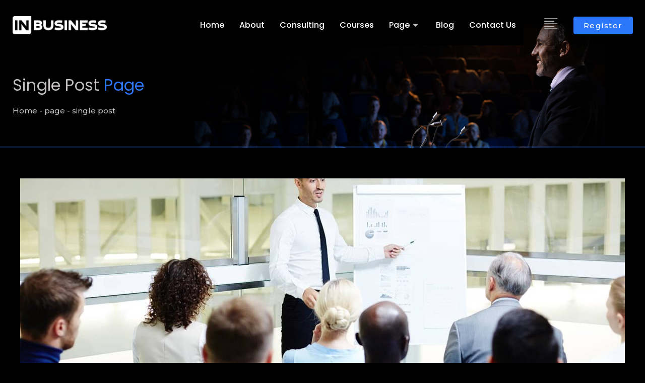

--- FILE ---
content_type: text/html; charset=UTF-8
request_url: https://inbusiness.strongtheme.com/6-reasons-why-you-should-hire-a-coach-to-grow-your-coaching-business/
body_size: 35193
content:
<!doctype html>
<html lang="en-US">
<head>
	<meta charset="UTF-8">
	<meta name="viewport" content="width=device-width, initial-scale=1">
	<link rel="profile" href="https://gmpg.org/xfn/11">
	<title>6 Reasons Why You Should Hire a Coach to Grow Your Coaching Business &#8211; Inbusiness</title>
<meta name='robots' content='max-image-preview:large' />
<link rel="alternate" type="application/rss+xml" title="Inbusiness &raquo; Feed" href="https://inbusiness.strongtheme.com/feed/" />
<link rel="alternate" type="application/rss+xml" title="Inbusiness &raquo; Comments Feed" href="https://inbusiness.strongtheme.com/comments/feed/" />
<link rel="alternate" type="application/rss+xml" title="Inbusiness &raquo; 6 Reasons Why You Should Hire a Coach to Grow Your Coaching Business Comments Feed" href="https://inbusiness.strongtheme.com/6-reasons-why-you-should-hire-a-coach-to-grow-your-coaching-business/feed/" />
<link rel="alternate" title="oEmbed (JSON)" type="application/json+oembed" href="https://inbusiness.strongtheme.com/wp-json/oembed/1.0/embed?url=https%3A%2F%2Finbusiness.strongtheme.com%2F6-reasons-why-you-should-hire-a-coach-to-grow-your-coaching-business%2F" />
<link rel="alternate" title="oEmbed (XML)" type="text/xml+oembed" href="https://inbusiness.strongtheme.com/wp-json/oembed/1.0/embed?url=https%3A%2F%2Finbusiness.strongtheme.com%2F6-reasons-why-you-should-hire-a-coach-to-grow-your-coaching-business%2F&#038;format=xml" />
<style id='wp-img-auto-sizes-contain-inline-css'>
img:is([sizes=auto i],[sizes^="auto," i]){contain-intrinsic-size:3000px 1500px}
/*# sourceURL=wp-img-auto-sizes-contain-inline-css */
</style>
<style id='wp-emoji-styles-inline-css'>

	img.wp-smiley, img.emoji {
		display: inline !important;
		border: none !important;
		box-shadow: none !important;
		height: 1em !important;
		width: 1em !important;
		margin: 0 0.07em !important;
		vertical-align: -0.1em !important;
		background: none !important;
		padding: 0 !important;
	}
/*# sourceURL=wp-emoji-styles-inline-css */
</style>
<link rel='stylesheet' id='wp-block-library-css' href='https://inbusiness.strongtheme.com/wp-includes/css/dist/block-library/style.min.css?ver=6.9' media='all' />
<style id='wp-block-image-inline-css'>
.wp-block-image>a,.wp-block-image>figure>a{display:inline-block}.wp-block-image img{box-sizing:border-box;height:auto;max-width:100%;vertical-align:bottom}@media not (prefers-reduced-motion){.wp-block-image img.hide{visibility:hidden}.wp-block-image img.show{animation:show-content-image .4s}}.wp-block-image[style*=border-radius] img,.wp-block-image[style*=border-radius]>a{border-radius:inherit}.wp-block-image.has-custom-border img{box-sizing:border-box}.wp-block-image.aligncenter{text-align:center}.wp-block-image.alignfull>a,.wp-block-image.alignwide>a{width:100%}.wp-block-image.alignfull img,.wp-block-image.alignwide img{height:auto;width:100%}.wp-block-image .aligncenter,.wp-block-image .alignleft,.wp-block-image .alignright,.wp-block-image.aligncenter,.wp-block-image.alignleft,.wp-block-image.alignright{display:table}.wp-block-image .aligncenter>figcaption,.wp-block-image .alignleft>figcaption,.wp-block-image .alignright>figcaption,.wp-block-image.aligncenter>figcaption,.wp-block-image.alignleft>figcaption,.wp-block-image.alignright>figcaption{caption-side:bottom;display:table-caption}.wp-block-image .alignleft{float:left;margin:.5em 1em .5em 0}.wp-block-image .alignright{float:right;margin:.5em 0 .5em 1em}.wp-block-image .aligncenter{margin-left:auto;margin-right:auto}.wp-block-image :where(figcaption){margin-bottom:1em;margin-top:.5em}.wp-block-image.is-style-circle-mask img{border-radius:9999px}@supports ((-webkit-mask-image:none) or (mask-image:none)) or (-webkit-mask-image:none){.wp-block-image.is-style-circle-mask img{border-radius:0;-webkit-mask-image:url('data:image/svg+xml;utf8,<svg viewBox="0 0 100 100" xmlns="http://www.w3.org/2000/svg"><circle cx="50" cy="50" r="50"/></svg>');mask-image:url('data:image/svg+xml;utf8,<svg viewBox="0 0 100 100" xmlns="http://www.w3.org/2000/svg"><circle cx="50" cy="50" r="50"/></svg>');mask-mode:alpha;-webkit-mask-position:center;mask-position:center;-webkit-mask-repeat:no-repeat;mask-repeat:no-repeat;-webkit-mask-size:contain;mask-size:contain}}:root :where(.wp-block-image.is-style-rounded img,.wp-block-image .is-style-rounded img){border-radius:9999px}.wp-block-image figure{margin:0}.wp-lightbox-container{display:flex;flex-direction:column;position:relative}.wp-lightbox-container img{cursor:zoom-in}.wp-lightbox-container img:hover+button{opacity:1}.wp-lightbox-container button{align-items:center;backdrop-filter:blur(16px) saturate(180%);background-color:#5a5a5a40;border:none;border-radius:4px;cursor:zoom-in;display:flex;height:20px;justify-content:center;opacity:0;padding:0;position:absolute;right:16px;text-align:center;top:16px;width:20px;z-index:100}@media not (prefers-reduced-motion){.wp-lightbox-container button{transition:opacity .2s ease}}.wp-lightbox-container button:focus-visible{outline:3px auto #5a5a5a40;outline:3px auto -webkit-focus-ring-color;outline-offset:3px}.wp-lightbox-container button:hover{cursor:pointer;opacity:1}.wp-lightbox-container button:focus{opacity:1}.wp-lightbox-container button:focus,.wp-lightbox-container button:hover,.wp-lightbox-container button:not(:hover):not(:active):not(.has-background){background-color:#5a5a5a40;border:none}.wp-lightbox-overlay{box-sizing:border-box;cursor:zoom-out;height:100vh;left:0;overflow:hidden;position:fixed;top:0;visibility:hidden;width:100%;z-index:100000}.wp-lightbox-overlay .close-button{align-items:center;cursor:pointer;display:flex;justify-content:center;min-height:40px;min-width:40px;padding:0;position:absolute;right:calc(env(safe-area-inset-right) + 16px);top:calc(env(safe-area-inset-top) + 16px);z-index:5000000}.wp-lightbox-overlay .close-button:focus,.wp-lightbox-overlay .close-button:hover,.wp-lightbox-overlay .close-button:not(:hover):not(:active):not(.has-background){background:none;border:none}.wp-lightbox-overlay .lightbox-image-container{height:var(--wp--lightbox-container-height);left:50%;overflow:hidden;position:absolute;top:50%;transform:translate(-50%,-50%);transform-origin:top left;width:var(--wp--lightbox-container-width);z-index:9999999999}.wp-lightbox-overlay .wp-block-image{align-items:center;box-sizing:border-box;display:flex;height:100%;justify-content:center;margin:0;position:relative;transform-origin:0 0;width:100%;z-index:3000000}.wp-lightbox-overlay .wp-block-image img{height:var(--wp--lightbox-image-height);min-height:var(--wp--lightbox-image-height);min-width:var(--wp--lightbox-image-width);width:var(--wp--lightbox-image-width)}.wp-lightbox-overlay .wp-block-image figcaption{display:none}.wp-lightbox-overlay button{background:none;border:none}.wp-lightbox-overlay .scrim{background-color:#fff;height:100%;opacity:.9;position:absolute;width:100%;z-index:2000000}.wp-lightbox-overlay.active{visibility:visible}@media not (prefers-reduced-motion){.wp-lightbox-overlay.active{animation:turn-on-visibility .25s both}.wp-lightbox-overlay.active img{animation:turn-on-visibility .35s both}.wp-lightbox-overlay.show-closing-animation:not(.active){animation:turn-off-visibility .35s both}.wp-lightbox-overlay.show-closing-animation:not(.active) img{animation:turn-off-visibility .25s both}.wp-lightbox-overlay.zoom.active{animation:none;opacity:1;visibility:visible}.wp-lightbox-overlay.zoom.active .lightbox-image-container{animation:lightbox-zoom-in .4s}.wp-lightbox-overlay.zoom.active .lightbox-image-container img{animation:none}.wp-lightbox-overlay.zoom.active .scrim{animation:turn-on-visibility .4s forwards}.wp-lightbox-overlay.zoom.show-closing-animation:not(.active){animation:none}.wp-lightbox-overlay.zoom.show-closing-animation:not(.active) .lightbox-image-container{animation:lightbox-zoom-out .4s}.wp-lightbox-overlay.zoom.show-closing-animation:not(.active) .lightbox-image-container img{animation:none}.wp-lightbox-overlay.zoom.show-closing-animation:not(.active) .scrim{animation:turn-off-visibility .4s forwards}}@keyframes show-content-image{0%{visibility:hidden}99%{visibility:hidden}to{visibility:visible}}@keyframes turn-on-visibility{0%{opacity:0}to{opacity:1}}@keyframes turn-off-visibility{0%{opacity:1;visibility:visible}99%{opacity:0;visibility:visible}to{opacity:0;visibility:hidden}}@keyframes lightbox-zoom-in{0%{transform:translate(calc((-100vw + var(--wp--lightbox-scrollbar-width))/2 + var(--wp--lightbox-initial-left-position)),calc(-50vh + var(--wp--lightbox-initial-top-position))) scale(var(--wp--lightbox-scale))}to{transform:translate(-50%,-50%) scale(1)}}@keyframes lightbox-zoom-out{0%{transform:translate(-50%,-50%) scale(1);visibility:visible}99%{visibility:visible}to{transform:translate(calc((-100vw + var(--wp--lightbox-scrollbar-width))/2 + var(--wp--lightbox-initial-left-position)),calc(-50vh + var(--wp--lightbox-initial-top-position))) scale(var(--wp--lightbox-scale));visibility:hidden}}
/*# sourceURL=https://inbusiness.strongtheme.com/wp-includes/blocks/image/style.min.css */
</style>
<style id='wp-block-paragraph-inline-css'>
.is-small-text{font-size:.875em}.is-regular-text{font-size:1em}.is-large-text{font-size:2.25em}.is-larger-text{font-size:3em}.has-drop-cap:not(:focus):first-letter{float:left;font-size:8.4em;font-style:normal;font-weight:100;line-height:.68;margin:.05em .1em 0 0;text-transform:uppercase}body.rtl .has-drop-cap:not(:focus):first-letter{float:none;margin-left:.1em}p.has-drop-cap.has-background{overflow:hidden}:root :where(p.has-background){padding:1.25em 2.375em}:where(p.has-text-color:not(.has-link-color)) a{color:inherit}p.has-text-align-left[style*="writing-mode:vertical-lr"],p.has-text-align-right[style*="writing-mode:vertical-rl"]{rotate:180deg}
/*# sourceURL=https://inbusiness.strongtheme.com/wp-includes/blocks/paragraph/style.min.css */
</style>
<style id='wp-block-quote-inline-css'>
.wp-block-quote{box-sizing:border-box;overflow-wrap:break-word}.wp-block-quote.is-large:where(:not(.is-style-plain)),.wp-block-quote.is-style-large:where(:not(.is-style-plain)){margin-bottom:1em;padding:0 1em}.wp-block-quote.is-large:where(:not(.is-style-plain)) p,.wp-block-quote.is-style-large:where(:not(.is-style-plain)) p{font-size:1.5em;font-style:italic;line-height:1.6}.wp-block-quote.is-large:where(:not(.is-style-plain)) cite,.wp-block-quote.is-large:where(:not(.is-style-plain)) footer,.wp-block-quote.is-style-large:where(:not(.is-style-plain)) cite,.wp-block-quote.is-style-large:where(:not(.is-style-plain)) footer{font-size:1.125em;text-align:right}.wp-block-quote>cite{display:block}
/*# sourceURL=https://inbusiness.strongtheme.com/wp-includes/blocks/quote/style.min.css */
</style>
<style id='global-styles-inline-css'>
:root{--wp--preset--aspect-ratio--square: 1;--wp--preset--aspect-ratio--4-3: 4/3;--wp--preset--aspect-ratio--3-4: 3/4;--wp--preset--aspect-ratio--3-2: 3/2;--wp--preset--aspect-ratio--2-3: 2/3;--wp--preset--aspect-ratio--16-9: 16/9;--wp--preset--aspect-ratio--9-16: 9/16;--wp--preset--color--black: #000000;--wp--preset--color--cyan-bluish-gray: #abb8c3;--wp--preset--color--white: #ffffff;--wp--preset--color--pale-pink: #f78da7;--wp--preset--color--vivid-red: #cf2e2e;--wp--preset--color--luminous-vivid-orange: #ff6900;--wp--preset--color--luminous-vivid-amber: #fcb900;--wp--preset--color--light-green-cyan: #7bdcb5;--wp--preset--color--vivid-green-cyan: #00d084;--wp--preset--color--pale-cyan-blue: #8ed1fc;--wp--preset--color--vivid-cyan-blue: #0693e3;--wp--preset--color--vivid-purple: #9b51e0;--wp--preset--gradient--vivid-cyan-blue-to-vivid-purple: linear-gradient(135deg,rgb(6,147,227) 0%,rgb(155,81,224) 100%);--wp--preset--gradient--light-green-cyan-to-vivid-green-cyan: linear-gradient(135deg,rgb(122,220,180) 0%,rgb(0,208,130) 100%);--wp--preset--gradient--luminous-vivid-amber-to-luminous-vivid-orange: linear-gradient(135deg,rgb(252,185,0) 0%,rgb(255,105,0) 100%);--wp--preset--gradient--luminous-vivid-orange-to-vivid-red: linear-gradient(135deg,rgb(255,105,0) 0%,rgb(207,46,46) 100%);--wp--preset--gradient--very-light-gray-to-cyan-bluish-gray: linear-gradient(135deg,rgb(238,238,238) 0%,rgb(169,184,195) 100%);--wp--preset--gradient--cool-to-warm-spectrum: linear-gradient(135deg,rgb(74,234,220) 0%,rgb(151,120,209) 20%,rgb(207,42,186) 40%,rgb(238,44,130) 60%,rgb(251,105,98) 80%,rgb(254,248,76) 100%);--wp--preset--gradient--blush-light-purple: linear-gradient(135deg,rgb(255,206,236) 0%,rgb(152,150,240) 100%);--wp--preset--gradient--blush-bordeaux: linear-gradient(135deg,rgb(254,205,165) 0%,rgb(254,45,45) 50%,rgb(107,0,62) 100%);--wp--preset--gradient--luminous-dusk: linear-gradient(135deg,rgb(255,203,112) 0%,rgb(199,81,192) 50%,rgb(65,88,208) 100%);--wp--preset--gradient--pale-ocean: linear-gradient(135deg,rgb(255,245,203) 0%,rgb(182,227,212) 50%,rgb(51,167,181) 100%);--wp--preset--gradient--electric-grass: linear-gradient(135deg,rgb(202,248,128) 0%,rgb(113,206,126) 100%);--wp--preset--gradient--midnight: linear-gradient(135deg,rgb(2,3,129) 0%,rgb(40,116,252) 100%);--wp--preset--font-size--small: 13px;--wp--preset--font-size--medium: 20px;--wp--preset--font-size--large: 36px;--wp--preset--font-size--x-large: 42px;--wp--preset--spacing--20: 0.44rem;--wp--preset--spacing--30: 0.67rem;--wp--preset--spacing--40: 1rem;--wp--preset--spacing--50: 1.5rem;--wp--preset--spacing--60: 2.25rem;--wp--preset--spacing--70: 3.38rem;--wp--preset--spacing--80: 5.06rem;--wp--preset--shadow--natural: 6px 6px 9px rgba(0, 0, 0, 0.2);--wp--preset--shadow--deep: 12px 12px 50px rgba(0, 0, 0, 0.4);--wp--preset--shadow--sharp: 6px 6px 0px rgba(0, 0, 0, 0.2);--wp--preset--shadow--outlined: 6px 6px 0px -3px rgb(255, 255, 255), 6px 6px rgb(0, 0, 0);--wp--preset--shadow--crisp: 6px 6px 0px rgb(0, 0, 0);}:root { --wp--style--global--content-size: 800px;--wp--style--global--wide-size: 1200px; }:where(body) { margin: 0; }.wp-site-blocks > .alignleft { float: left; margin-right: 2em; }.wp-site-blocks > .alignright { float: right; margin-left: 2em; }.wp-site-blocks > .aligncenter { justify-content: center; margin-left: auto; margin-right: auto; }:where(.wp-site-blocks) > * { margin-block-start: 24px; margin-block-end: 0; }:where(.wp-site-blocks) > :first-child { margin-block-start: 0; }:where(.wp-site-blocks) > :last-child { margin-block-end: 0; }:root { --wp--style--block-gap: 24px; }:root :where(.is-layout-flow) > :first-child{margin-block-start: 0;}:root :where(.is-layout-flow) > :last-child{margin-block-end: 0;}:root :where(.is-layout-flow) > *{margin-block-start: 24px;margin-block-end: 0;}:root :where(.is-layout-constrained) > :first-child{margin-block-start: 0;}:root :where(.is-layout-constrained) > :last-child{margin-block-end: 0;}:root :where(.is-layout-constrained) > *{margin-block-start: 24px;margin-block-end: 0;}:root :where(.is-layout-flex){gap: 24px;}:root :where(.is-layout-grid){gap: 24px;}.is-layout-flow > .alignleft{float: left;margin-inline-start: 0;margin-inline-end: 2em;}.is-layout-flow > .alignright{float: right;margin-inline-start: 2em;margin-inline-end: 0;}.is-layout-flow > .aligncenter{margin-left: auto !important;margin-right: auto !important;}.is-layout-constrained > .alignleft{float: left;margin-inline-start: 0;margin-inline-end: 2em;}.is-layout-constrained > .alignright{float: right;margin-inline-start: 2em;margin-inline-end: 0;}.is-layout-constrained > .aligncenter{margin-left: auto !important;margin-right: auto !important;}.is-layout-constrained > :where(:not(.alignleft):not(.alignright):not(.alignfull)){max-width: var(--wp--style--global--content-size);margin-left: auto !important;margin-right: auto !important;}.is-layout-constrained > .alignwide{max-width: var(--wp--style--global--wide-size);}body .is-layout-flex{display: flex;}.is-layout-flex{flex-wrap: wrap;align-items: center;}.is-layout-flex > :is(*, div){margin: 0;}body .is-layout-grid{display: grid;}.is-layout-grid > :is(*, div){margin: 0;}body{padding-top: 0px;padding-right: 0px;padding-bottom: 0px;padding-left: 0px;}a:where(:not(.wp-element-button)){text-decoration: underline;}:root :where(.wp-element-button, .wp-block-button__link){background-color: #32373c;border-width: 0;color: #fff;font-family: inherit;font-size: inherit;font-style: inherit;font-weight: inherit;letter-spacing: inherit;line-height: inherit;padding-top: calc(0.667em + 2px);padding-right: calc(1.333em + 2px);padding-bottom: calc(0.667em + 2px);padding-left: calc(1.333em + 2px);text-decoration: none;text-transform: inherit;}.has-black-color{color: var(--wp--preset--color--black) !important;}.has-cyan-bluish-gray-color{color: var(--wp--preset--color--cyan-bluish-gray) !important;}.has-white-color{color: var(--wp--preset--color--white) !important;}.has-pale-pink-color{color: var(--wp--preset--color--pale-pink) !important;}.has-vivid-red-color{color: var(--wp--preset--color--vivid-red) !important;}.has-luminous-vivid-orange-color{color: var(--wp--preset--color--luminous-vivid-orange) !important;}.has-luminous-vivid-amber-color{color: var(--wp--preset--color--luminous-vivid-amber) !important;}.has-light-green-cyan-color{color: var(--wp--preset--color--light-green-cyan) !important;}.has-vivid-green-cyan-color{color: var(--wp--preset--color--vivid-green-cyan) !important;}.has-pale-cyan-blue-color{color: var(--wp--preset--color--pale-cyan-blue) !important;}.has-vivid-cyan-blue-color{color: var(--wp--preset--color--vivid-cyan-blue) !important;}.has-vivid-purple-color{color: var(--wp--preset--color--vivid-purple) !important;}.has-black-background-color{background-color: var(--wp--preset--color--black) !important;}.has-cyan-bluish-gray-background-color{background-color: var(--wp--preset--color--cyan-bluish-gray) !important;}.has-white-background-color{background-color: var(--wp--preset--color--white) !important;}.has-pale-pink-background-color{background-color: var(--wp--preset--color--pale-pink) !important;}.has-vivid-red-background-color{background-color: var(--wp--preset--color--vivid-red) !important;}.has-luminous-vivid-orange-background-color{background-color: var(--wp--preset--color--luminous-vivid-orange) !important;}.has-luminous-vivid-amber-background-color{background-color: var(--wp--preset--color--luminous-vivid-amber) !important;}.has-light-green-cyan-background-color{background-color: var(--wp--preset--color--light-green-cyan) !important;}.has-vivid-green-cyan-background-color{background-color: var(--wp--preset--color--vivid-green-cyan) !important;}.has-pale-cyan-blue-background-color{background-color: var(--wp--preset--color--pale-cyan-blue) !important;}.has-vivid-cyan-blue-background-color{background-color: var(--wp--preset--color--vivid-cyan-blue) !important;}.has-vivid-purple-background-color{background-color: var(--wp--preset--color--vivid-purple) !important;}.has-black-border-color{border-color: var(--wp--preset--color--black) !important;}.has-cyan-bluish-gray-border-color{border-color: var(--wp--preset--color--cyan-bluish-gray) !important;}.has-white-border-color{border-color: var(--wp--preset--color--white) !important;}.has-pale-pink-border-color{border-color: var(--wp--preset--color--pale-pink) !important;}.has-vivid-red-border-color{border-color: var(--wp--preset--color--vivid-red) !important;}.has-luminous-vivid-orange-border-color{border-color: var(--wp--preset--color--luminous-vivid-orange) !important;}.has-luminous-vivid-amber-border-color{border-color: var(--wp--preset--color--luminous-vivid-amber) !important;}.has-light-green-cyan-border-color{border-color: var(--wp--preset--color--light-green-cyan) !important;}.has-vivid-green-cyan-border-color{border-color: var(--wp--preset--color--vivid-green-cyan) !important;}.has-pale-cyan-blue-border-color{border-color: var(--wp--preset--color--pale-cyan-blue) !important;}.has-vivid-cyan-blue-border-color{border-color: var(--wp--preset--color--vivid-cyan-blue) !important;}.has-vivid-purple-border-color{border-color: var(--wp--preset--color--vivid-purple) !important;}.has-vivid-cyan-blue-to-vivid-purple-gradient-background{background: var(--wp--preset--gradient--vivid-cyan-blue-to-vivid-purple) !important;}.has-light-green-cyan-to-vivid-green-cyan-gradient-background{background: var(--wp--preset--gradient--light-green-cyan-to-vivid-green-cyan) !important;}.has-luminous-vivid-amber-to-luminous-vivid-orange-gradient-background{background: var(--wp--preset--gradient--luminous-vivid-amber-to-luminous-vivid-orange) !important;}.has-luminous-vivid-orange-to-vivid-red-gradient-background{background: var(--wp--preset--gradient--luminous-vivid-orange-to-vivid-red) !important;}.has-very-light-gray-to-cyan-bluish-gray-gradient-background{background: var(--wp--preset--gradient--very-light-gray-to-cyan-bluish-gray) !important;}.has-cool-to-warm-spectrum-gradient-background{background: var(--wp--preset--gradient--cool-to-warm-spectrum) !important;}.has-blush-light-purple-gradient-background{background: var(--wp--preset--gradient--blush-light-purple) !important;}.has-blush-bordeaux-gradient-background{background: var(--wp--preset--gradient--blush-bordeaux) !important;}.has-luminous-dusk-gradient-background{background: var(--wp--preset--gradient--luminous-dusk) !important;}.has-pale-ocean-gradient-background{background: var(--wp--preset--gradient--pale-ocean) !important;}.has-electric-grass-gradient-background{background: var(--wp--preset--gradient--electric-grass) !important;}.has-midnight-gradient-background{background: var(--wp--preset--gradient--midnight) !important;}.has-small-font-size{font-size: var(--wp--preset--font-size--small) !important;}.has-medium-font-size{font-size: var(--wp--preset--font-size--medium) !important;}.has-large-font-size{font-size: var(--wp--preset--font-size--large) !important;}.has-x-large-font-size{font-size: var(--wp--preset--font-size--x-large) !important;}
/*# sourceURL=global-styles-inline-css */
</style>

<link rel='stylesheet' id='template-kit-export-css' href='https://inbusiness.strongtheme.com/wp-content/plugins/template-kit-export/assets/public/template-kit-export-public.css?ver=1.0.23' media='all' />
<link rel='stylesheet' id='hello-elementor-css' href='https://inbusiness.strongtheme.com/wp-content/themes/hello-elementor/style.min.css?ver=3.3.0' media='all' />
<link rel='stylesheet' id='hello-elementor-theme-style-css' href='https://inbusiness.strongtheme.com/wp-content/themes/hello-elementor/theme.min.css?ver=3.3.0' media='all' />
<link rel='stylesheet' id='hello-elementor-header-footer-css' href='https://inbusiness.strongtheme.com/wp-content/themes/hello-elementor/header-footer.min.css?ver=3.3.0' media='all' />
<link rel='stylesheet' id='elementor-frontend-css' href='https://inbusiness.strongtheme.com/wp-content/plugins/elementor/assets/css/frontend.min.css?ver=3.27.3' media='all' />
<link rel='stylesheet' id='widget-image-css' href='https://inbusiness.strongtheme.com/wp-content/plugins/elementor/assets/css/widget-image.min.css?ver=3.27.3' media='all' />
<link rel='stylesheet' id='e-animation-shrink-css' href='https://inbusiness.strongtheme.com/wp-content/plugins/elementor/assets/lib/animations/styles/e-animation-shrink.min.css?ver=3.27.3' media='all' />
<link rel='stylesheet' id='e-animation-grow-css' href='https://inbusiness.strongtheme.com/wp-content/plugins/elementor/assets/lib/animations/styles/e-animation-grow.min.css?ver=3.27.3' media='all' />
<link rel='stylesheet' id='widget-text-editor-css' href='https://inbusiness.strongtheme.com/wp-content/plugins/elementor/assets/css/widget-text-editor.min.css?ver=3.27.3' media='all' />
<link rel='stylesheet' id='widget-form-css' href='https://inbusiness.strongtheme.com/wp-content/plugins/elementor-pro/assets/css/widget-form.min.css?ver=3.27.2' media='all' />
<link rel='stylesheet' id='widget-icon-list-css' href='https://inbusiness.strongtheme.com/wp-content/plugins/elementor/assets/css/widget-icon-list.min.css?ver=3.27.3' media='all' />
<link rel='stylesheet' id='widget-heading-css' href='https://inbusiness.strongtheme.com/wp-content/plugins/elementor/assets/css/widget-heading.min.css?ver=3.27.3' media='all' />
<link rel='stylesheet' id='widget-post-info-css' href='https://inbusiness.strongtheme.com/wp-content/plugins/elementor-pro/assets/css/widget-post-info.min.css?ver=3.27.2' media='all' />
<link rel='stylesheet' id='elementor-icons-shared-0-css' href='https://inbusiness.strongtheme.com/wp-content/plugins/elementor/assets/lib/font-awesome/css/fontawesome.min.css?ver=5.15.3' media='all' />
<link rel='stylesheet' id='elementor-icons-fa-regular-css' href='https://inbusiness.strongtheme.com/wp-content/plugins/elementor/assets/lib/font-awesome/css/regular.min.css?ver=5.15.3' media='all' />
<link rel='stylesheet' id='elementor-icons-fa-solid-css' href='https://inbusiness.strongtheme.com/wp-content/plugins/elementor/assets/lib/font-awesome/css/solid.min.css?ver=5.15.3' media='all' />
<link rel='stylesheet' id='widget-post-navigation-css' href='https://inbusiness.strongtheme.com/wp-content/plugins/elementor-pro/assets/css/widget-post-navigation.min.css?ver=3.27.2' media='all' />
<link rel='stylesheet' id='elementor-icons-css' href='https://inbusiness.strongtheme.com/wp-content/plugins/elementor/assets/lib/eicons/css/elementor-icons.min.css?ver=5.35.0' media='all' />
<link rel='stylesheet' id='elementor-post-7-css' href='https://inbusiness.strongtheme.com/wp-content/uploads/elementor/css/post-7.css?ver=1738930704' media='all' />
<link rel='stylesheet' id='font-awesome-5-all-css' href='https://inbusiness.strongtheme.com/wp-content/plugins/elementor/assets/lib/font-awesome/css/all.min.css?ver=3.27.3' media='all' />
<link rel='stylesheet' id='font-awesome-4-shim-css' href='https://inbusiness.strongtheme.com/wp-content/plugins/elementor/assets/lib/font-awesome/css/v4-shims.min.css?ver=3.27.3' media='all' />
<link rel='stylesheet' id='elementor-post-468-css' href='https://inbusiness.strongtheme.com/wp-content/uploads/elementor/css/post-468.css?ver=1738930705' media='all' />
<link rel='stylesheet' id='elementor-post-428-css' href='https://inbusiness.strongtheme.com/wp-content/uploads/elementor/css/post-428.css?ver=1738930705' media='all' />
<link rel='stylesheet' id='elementor-post-1216-css' href='https://inbusiness.strongtheme.com/wp-content/uploads/elementor/css/post-1216.css?ver=1739122469' media='all' />
<link rel='stylesheet' id='ekit-widget-styles-css' href='https://inbusiness.strongtheme.com/wp-content/plugins/elementskit-lite/widgets/init/assets/css/widget-styles.css?ver=3.4.0' media='all' />
<link rel='stylesheet' id='ekit-responsive-css' href='https://inbusiness.strongtheme.com/wp-content/plugins/elementskit-lite/widgets/init/assets/css/responsive.css?ver=3.4.0' media='all' />
<link rel='stylesheet' id='google-fonts-1-css' href='https://fonts.googleapis.com/css?family=Yeseva+One%3A100%2C100italic%2C200%2C200italic%2C300%2C300italic%2C400%2C400italic%2C500%2C500italic%2C600%2C600italic%2C700%2C700italic%2C800%2C800italic%2C900%2C900italic%7CPoppins%3A100%2C100italic%2C200%2C200italic%2C300%2C300italic%2C400%2C400italic%2C500%2C500italic%2C600%2C600italic%2C700%2C700italic%2C800%2C800italic%2C900%2C900italic%7CMontserrat%3A100%2C100italic%2C200%2C200italic%2C300%2C300italic%2C400%2C400italic%2C500%2C500italic%2C600%2C600italic%2C700%2C700italic%2C800%2C800italic%2C900%2C900italic&#038;display=auto&#038;ver=6.9' media='all' />
<link rel='stylesheet' id='elementor-icons-ekiticons-css' href='https://inbusiness.strongtheme.com/wp-content/plugins/elementskit-lite/modules/elementskit-icon-pack/assets/css/ekiticons.css?ver=3.4.0' media='all' />
<link rel='stylesheet' id='elementor-icons-fa-brands-css' href='https://inbusiness.strongtheme.com/wp-content/plugins/elementor/assets/lib/font-awesome/css/brands.min.css?ver=5.15.3' media='all' />
<link rel="preconnect" href="https://fonts.gstatic.com/" crossorigin><script src="https://inbusiness.strongtheme.com/wp-includes/js/jquery/jquery.min.js?ver=3.7.1" id="jquery-core-js"></script>
<script src="https://inbusiness.strongtheme.com/wp-includes/js/jquery/jquery-migrate.min.js?ver=3.4.1" id="jquery-migrate-js"></script>
<script src="https://inbusiness.strongtheme.com/wp-content/plugins/template-kit-export/assets/public/template-kit-export-public.js?ver=1.0.23" id="template-kit-export-js"></script>
<script src="https://inbusiness.strongtheme.com/wp-content/plugins/elementor/assets/lib/font-awesome/js/v4-shims.min.js?ver=3.27.3" id="font-awesome-4-shim-js"></script>
<link rel="https://api.w.org/" href="https://inbusiness.strongtheme.com/wp-json/" /><link rel="alternate" title="JSON" type="application/json" href="https://inbusiness.strongtheme.com/wp-json/wp/v2/posts/856" /><link rel="EditURI" type="application/rsd+xml" title="RSD" href="https://inbusiness.strongtheme.com/xmlrpc.php?rsd" />
<meta name="generator" content="WordPress 6.9" />
<link rel="canonical" href="https://inbusiness.strongtheme.com/6-reasons-why-you-should-hire-a-coach-to-grow-your-coaching-business/" />
<link rel='shortlink' href='https://inbusiness.strongtheme.com/?p=856' />
<meta name="generator" content="Elementor 3.27.3; features: additional_custom_breakpoints; settings: css_print_method-external, google_font-enabled, font_display-auto">
			<style>
				.e-con.e-parent:nth-of-type(n+4):not(.e-lazyloaded):not(.e-no-lazyload),
				.e-con.e-parent:nth-of-type(n+4):not(.e-lazyloaded):not(.e-no-lazyload) * {
					background-image: none !important;
				}
				@media screen and (max-height: 1024px) {
					.e-con.e-parent:nth-of-type(n+3):not(.e-lazyloaded):not(.e-no-lazyload),
					.e-con.e-parent:nth-of-type(n+3):not(.e-lazyloaded):not(.e-no-lazyload) * {
						background-image: none !important;
					}
				}
				@media screen and (max-height: 640px) {
					.e-con.e-parent:nth-of-type(n+2):not(.e-lazyloaded):not(.e-no-lazyload),
					.e-con.e-parent:nth-of-type(n+2):not(.e-lazyloaded):not(.e-no-lazyload) * {
						background-image: none !important;
					}
				}
			</style>
			<link rel="icon" href="https://inbusiness.strongtheme.com/wp-content/uploads/2021/04/faceicon-150x150.png" sizes="32x32" />
<link rel="icon" href="https://inbusiness.strongtheme.com/wp-content/uploads/2021/04/faceicon.png" sizes="192x192" />
<link rel="apple-touch-icon" href="https://inbusiness.strongtheme.com/wp-content/uploads/2021/04/faceicon.png" />
<meta name="msapplication-TileImage" content="https://inbusiness.strongtheme.com/wp-content/uploads/2021/04/faceicon.png" />
<link rel='stylesheet' id='elementor-post-964-css' href='https://inbusiness.strongtheme.com/wp-content/uploads/elementor/css/post-964.css?ver=1738930705' media='all' />
<link rel='stylesheet' id='widget-gallery-css' href='https://inbusiness.strongtheme.com/wp-content/plugins/elementor-pro/assets/css/widget-gallery.min.css?ver=3.27.2' media='all' />
<link rel='stylesheet' id='elementor-gallery-css' href='https://inbusiness.strongtheme.com/wp-content/plugins/elementor/assets/lib/e-gallery/css/e-gallery.min.css?ver=1.2.0' media='all' />
<link rel='stylesheet' id='e-transitions-css' href='https://inbusiness.strongtheme.com/wp-content/plugins/elementor-pro/assets/css/conditionals/transitions.min.css?ver=3.27.2' media='all' />
<link rel='stylesheet' id='widget-image-box-css' href='https://inbusiness.strongtheme.com/wp-content/plugins/elementor/assets/css/widget-image-box.min.css?ver=3.27.3' media='all' />
<link rel='stylesheet' id='e-animation-fadeInRight-css' href='https://inbusiness.strongtheme.com/wp-content/plugins/elementor/assets/lib/animations/styles/fadeInRight.min.css?ver=3.27.3' media='all' />
<link rel='stylesheet' id='e-popup-css' href='https://inbusiness.strongtheme.com/wp-content/plugins/elementor-pro/assets/css/conditionals/popup.min.css?ver=3.27.2' media='all' />
</head>
<body class="wp-singular post-template-default single single-post postid-856 single-format-standard wp-custom-logo wp-embed-responsive wp-theme-hello-elementor theme-default elementor-default elementor-kit-7 elementor-page-1216">


<a class="skip-link screen-reader-text" href="#content">Skip to content</a>

		<div data-elementor-type="header" data-elementor-id="468" class="elementor elementor-468 elementor-location-header" data-elementor-post-type="elementor_library">
					<section class="elementor-section elementor-top-section elementor-element elementor-element-a826c81 elementor-section-height-min-height elementor-section-boxed elementor-section-height-default elementor-section-items-middle" data-id="a826c81" data-element_type="section">
						<div class="elementor-container elementor-column-gap-default">
					<div class="elementor-column elementor-col-33 elementor-top-column elementor-element elementor-element-ea8ea11" data-id="ea8ea11" data-element_type="column">
			<div class="elementor-widget-wrap elementor-element-populated">
						<div class="elementor-element elementor-element-2f2f9b1 elementor-widget elementor-widget-image" data-id="2f2f9b1" data-element_type="widget" data-widget_type="image.default">
				<div class="elementor-widget-container">
															<img width="784" height="151" src="https://inbusiness.strongtheme.com/wp-content/uploads/2021/04/LOGO-white.png" class="attachment-large size-large wp-image-471" alt="" srcset="https://inbusiness.strongtheme.com/wp-content/uploads/2021/04/LOGO-white.png 784w, https://inbusiness.strongtheme.com/wp-content/uploads/2021/04/LOGO-white-300x58.png 300w, https://inbusiness.strongtheme.com/wp-content/uploads/2021/04/LOGO-white-768x148.png 768w" sizes="(max-width: 784px) 100vw, 784px" />															</div>
				</div>
					</div>
		</div>
				<div class="elementor-column elementor-col-33 elementor-top-column elementor-element elementor-element-f528436" data-id="f528436" data-element_type="column">
			<div class="elementor-widget-wrap elementor-element-populated">
						<div class="elementor-element elementor-element-5b144f6 elementor-widget elementor-widget-ekit-nav-menu" data-id="5b144f6" data-element_type="widget" data-widget_type="ekit-nav-menu.default">
				<div class="elementor-widget-container">
							<nav class="ekit-wid-con ekit_menu_responsive_tablet" 
			data-hamburger-icon="icon icon-text-align-left" 
			data-hamburger-icon-type="icon" 
			data-responsive-breakpoint="1024">
			            <button class="elementskit-menu-hamburger elementskit-menu-toggler"  type="button" aria-label="hamburger-icon">
                <i aria-hidden="true" class="ekit-menu-icon icon icon-text-align-left"></i>            </button>
            <div id="ekit-megamenu-primary-menu" class="elementskit-menu-container elementskit-menu-offcanvas-elements elementskit-navbar-nav-default ekit-nav-menu-one-page-yes ekit-nav-dropdown-hover"><ul id="menu-primary-menu" class="elementskit-navbar-nav elementskit-menu-po-right submenu-click-on-icon"><li id="menu-item-931" class="menu-item menu-item-type-post_type menu-item-object-page menu-item-home menu-item-931 nav-item elementskit-mobile-builder-content" data-vertical-menu=750px><a href="https://inbusiness.strongtheme.com/" class="ekit-menu-nav-link">Home</a></li>
<li id="menu-item-933" class="menu-item menu-item-type-post_type menu-item-object-page menu-item-933 nav-item elementskit-mobile-builder-content" data-vertical-menu=750px><a href="https://inbusiness.strongtheme.com/about/" class="ekit-menu-nav-link">About</a></li>
<li id="menu-item-936" class="menu-item menu-item-type-post_type menu-item-object-page menu-item-936 nav-item elementskit-mobile-builder-content" data-vertical-menu=750px><a href="https://inbusiness.strongtheme.com/consulting/" class="ekit-menu-nav-link">Consulting</a></li>
<li id="menu-item-938" class="menu-item menu-item-type-post_type menu-item-object-page menu-item-938 nav-item elementskit-mobile-builder-content" data-vertical-menu=750px><a href="https://inbusiness.strongtheme.com/courses/" class="ekit-menu-nav-link">Courses</a></li>
<li id="menu-item-942" class="menu-item menu-item-type-custom menu-item-object-custom menu-item-has-children menu-item-942 nav-item elementskit-dropdown-has relative_position elementskit-dropdown-menu-default_width elementskit-mobile-builder-content" data-vertical-menu=750px><a class="ekit-menu-nav-link ekit-menu-dropdown-toggle">Page<i aria-hidden="true" class="icon icon-arrow-point-to-down elementskit-submenu-indicator"></i></a>
<ul class="elementskit-dropdown elementskit-submenu-panel">
	<li id="menu-item-940" class="menu-item menu-item-type-post_type menu-item-object-page menu-item-940 nav-item elementskit-mobile-builder-content" data-vertical-menu=750px><a href="https://inbusiness.strongtheme.com/service/" class=" dropdown-item">Service</a>	<li id="menu-item-941" class="menu-item menu-item-type-post_type menu-item-object-page menu-item-941 nav-item elementskit-mobile-builder-content" data-vertical-menu=750px><a href="https://inbusiness.strongtheme.com/team/" class=" dropdown-item">Team</a>	<li id="menu-item-939" class="menu-item menu-item-type-post_type menu-item-object-page menu-item-939 nav-item elementskit-mobile-builder-content" data-vertical-menu=750px><a href="https://inbusiness.strongtheme.com/event/" class=" dropdown-item">Event</a>	<li id="menu-item-935" class="menu-item menu-item-type-post_type menu-item-object-page menu-item-935 nav-item elementskit-mobile-builder-content" data-vertical-menu=750px><a href="https://inbusiness.strongtheme.com/coming-soon/" class=" dropdown-item">Coming Soon</a>	<li id="menu-item-932" class="menu-item menu-item-type-post_type menu-item-object-page menu-item-932 nav-item elementskit-mobile-builder-content" data-vertical-menu=750px><a href="https://inbusiness.strongtheme.com/404-2/" class=" dropdown-item">404</a></ul>
</li>
<li id="menu-item-934" class="menu-item menu-item-type-post_type menu-item-object-page menu-item-934 nav-item elementskit-mobile-builder-content" data-vertical-menu=750px><a href="https://inbusiness.strongtheme.com/blog/" class="ekit-menu-nav-link">Blog</a></li>
<li id="menu-item-937" class="menu-item menu-item-type-post_type menu-item-object-page menu-item-937 nav-item elementskit-mobile-builder-content" data-vertical-menu=750px><a href="https://inbusiness.strongtheme.com/contact-us/" class="ekit-menu-nav-link">Contact Us</a></li>
</ul><div class="elementskit-nav-identity-panel"><a class="elementskit-nav-logo" href="https://inbusiness.strongtheme.com" target="" rel=""><img src="https://inbusiness.strongtheme.com/wp-content/uploads/2021/04/LOGO.png" title="LOGO" alt="LOGO" decoding="async" /></a><button class="elementskit-menu-close elementskit-menu-toggler" type="button">X</button></div></div>			
			<div class="elementskit-menu-overlay elementskit-menu-offcanvas-elements elementskit-menu-toggler ekit-nav-menu--overlay"></div>        </nav>
						</div>
				</div>
					</div>
		</div>
				<div class="elementor-column elementor-col-33 elementor-top-column elementor-element elementor-element-0549aca" data-id="0549aca" data-element_type="column">
			<div class="elementor-widget-wrap elementor-element-populated">
						<section class="elementor-section elementor-inner-section elementor-element elementor-element-eb63c16 elementor-section-boxed elementor-section-height-default elementor-section-height-default" data-id="eb63c16" data-element_type="section">
						<div class="elementor-container elementor-column-gap-default">
					<div class="elementor-column elementor-col-50 elementor-inner-column elementor-element elementor-element-013d409 elementor-hidden-phone" data-id="013d409" data-element_type="column">
			<div class="elementor-widget-wrap elementor-element-populated">
						<div class="elementor-element elementor-element-1fc9d68 elementor-view-default elementor-widget elementor-widget-icon" data-id="1fc9d68" data-element_type="widget" data-widget_type="icon.default">
				<div class="elementor-widget-container">
							<div class="elementor-icon-wrapper">
			<a class="elementor-icon elementor-animation-shrink" href="#elementor-action%3Aaction%3Dpopup%3Aopen%26settings%3DeyJpZCI6Ijk2NCIsInRvZ2dsZSI6ZmFsc2V9">
			<i aria-hidden="true" class="icon icon-text-align-left"></i>			</a>
		</div>
						</div>
				</div>
					</div>
		</div>
				<div class="elementor-column elementor-col-50 elementor-inner-column elementor-element elementor-element-2e20a58 elementor-hidden-tablet elementor-hidden-phone" data-id="2e20a58" data-element_type="column">
			<div class="elementor-widget-wrap elementor-element-populated">
						<div class="elementor-element elementor-element-602109a elementor-widget elementor-widget-button" data-id="602109a" data-element_type="widget" data-widget_type="button.default">
				<div class="elementor-widget-container">
									<div class="elementor-button-wrapper">
					<a class="elementor-button elementor-button-link elementor-size-md elementor-animation-grow" href="#">
						<span class="elementor-button-content-wrapper">
									<span class="elementor-button-text">Register</span>
					</span>
					</a>
				</div>
								</div>
				</div>
					</div>
		</div>
					</div>
		</section>
					</div>
		</div>
					</div>
		</section>
				</div>
				<div data-elementor-type="single-post" data-elementor-id="1216" class="elementor elementor-1216 elementor-location-single post-856 post type-post status-publish format-standard has-post-thumbnail hentry category-uncategorized" data-elementor-post-type="elementor_library">
					<section class="elementor-section elementor-top-section elementor-element elementor-element-84197c7 elementor-section-boxed elementor-section-height-default elementor-section-height-default" data-id="84197c7" data-element_type="section" data-settings="{&quot;background_background&quot;:&quot;classic&quot;}">
						<div class="elementor-container elementor-column-gap-default">
					<div class="elementor-column elementor-col-100 elementor-top-column elementor-element elementor-element-9d039b9" data-id="9d039b9" data-element_type="column">
			<div class="elementor-widget-wrap elementor-element-populated">
						<div class="elementor-element elementor-element-faab7fc elementor-widget elementor-widget-elementskit-heading" data-id="faab7fc" data-element_type="widget" data-widget_type="elementskit-heading.default">
				<div class="elementor-widget-container">
					<div class="ekit-wid-con" ><div class="ekit-heading elementskit-section-title-wraper text_left   ekit_heading_tablet-   ekit_heading_mobile-"><h2 class="ekit-heading--title elementskit-section-title ">Single Post <span><span>Page</span></span></h2>				<div class='ekit-heading__description'>
					<p><!--(figmeta)eyJmaWxlS2V5IjoidFl1dWtJaHdNclpoSXJFUXNYUTlhZyIsInBhc3RlSUQiOi0xLCJkYXRhVHlwZSI6InNjZW5lIn0K(/figmeta)--><!--(figma)ZmlnLWtpd2kEAAAASiIAALV7e5gkyVFfZnX3PHZ2996nkxBCCCGEEHC3d7o7CSFUU109XTvdXXVV1TO7h1Crprtmpm57upuuntmdQwghyzKWhRCSELIQssCyEQKDAPGyBQgZA7ZBPC0wTyGEjTHGNrYxxrx+v8x69c4eH/+w37edkZGRkZGREZGRmTVvk904TaODODydxULcdtl1eoMgNP1Q4F/PbdoDq232tuwAVdkPbL9SNxS13WsCrgXOVs/sAKoH4dWODaChgEFgk9eKolWcB8G24w18u+Oa7Lnac0OndXUQtN1+pznoe1u+2WT/tQwcNN0e6+t53bdbvh20gToXWHbPHgDttQeP9W3/KpAbVaRvex0izzedVgvlBavj2L1wsOljdMsMKNtF80aSYjpXAAsSS3M4hFqA8m2zOXB7ioVQlV3fCSmN7E1HsXcYpTHILDSFNmcDoq67o0C5m0xGyeTAPx6Tpuf2Hrd9Fw3Cbap2ctB6vxuNNlCi6Vr9LuQDKC2zt2MGgIwt3+17AGot3+ySrr7puh3b7A1cz/[base64]/q+xbNk1/2+aIRrffCR1tXzWqGprc7Ptsqltuxy1qjQ7HVX1WAtiKgtTioEfTbW7ZqK/pLnl1HVbkd0zyPhe4rXCgeKC20Tb9ZlFTdm37tl6BC/[base64]/PKomExgRdsV+LKrsl4ZmCMTKW1wDLVBOotcGwOdI9GVlHUK8FiPr0Wm+PkYIIOBTMBL3dUUJZuP8xAQxNb0QzD5/PDVNRqy8KbDdP33V1lQpxETVftx/pOBzETbghkPTOTAZc702Du3gUqE+7yNKFsXYRhJdqmvWOTh8yHNjan03EcTdxZnKu/3u9p88dE0C1AhAAsg/[base64]/MpvPFzcZaw16AcIhMILNIkSN2naYaX+aItp0ruhOdTo8XW/NkpJnUtf1WFFsKaGhzrpV9vGixiOcTNIHK8ZQpIr6pOCfVsh0vpn6cJk+CdaEiJY7STCGHLCDY/+k4DuJsUlC9H7hZ9AhtkyssLViHXmukLEhQehajbS20u57rmypdqedsoKVFXKjoTBAGKPMQiqGj4TW9PoWwbYSvx6E2JYHE7oHdWMGaWtklyM+oTetKE1nTYwgxz2gbT0lbaLpm9kPmNJgFul8+ThfJ/imqT9nTMy17AJfVOVVNdQu01lUkAhI5VOA8bg9CF86v5r2EgJFgUZyuh2QENbaAhhFxAkOHv2sNNnK9wE9sH+syYDqLuuz7SivcC1DWrI6rco26w6lHFRbn3d4A1q/IhNkCm0HodG2EQNRl10U+PFDzNDSsG2ro1ebuDbiuG7Ahkayhayp/WQGVh3nREPPoudb0TXrPOtq27at5t3Oo7rg689oI59EkTUoZn4HQjHQnHCCSIUhn27xoOgEsaMcGKFtImlEayN6QPbd8t8h4ahVUHtHqFZyOXY0KpgheK14/[base64]/IAP8YefmoRfup6x0PnG6jJU/wYPlCgLhHX8VM7xE9dcQoW0xk6DAmLHSFnU+1lIDC60WKe3BBy5ej++1GXR/c/[base64]/lmtny2b7e7Kn4cK7X71KkDZzyTJTnsQlxSheaurzY1uVtOEmwvN00Vd54h6XLO31LlXcFun63v6POoffQMVHeG+yq65OnWcEuy/uwOMQ/3bK6lPsZgd7cP63tqAuSZ2Z77Ke7fo/yPYtKQfkZ2HK4lM9uhuqA8pmtjsl5PKe75XPP/KwAtobyuUhEOf5nt5BQoXxeW5ef09bjPj/U9c99TJcv8HT5eUyuUb6w09pk/fNdT5Vf4Ieq/EJP97/f2+5RTw90ED5QXkJJOR/0ww7rD6Fk/UXmpr+D8mFzc4f1R1BS7kd3NJ8X70AglC/Z7Oxyfb4IJeleipJ0X2xutzmPl1mX1aHhS6yWcoSXW56qm1bfJ90mdl/WLQQ3ls2W5m+3cLpE2UJ5CeUWygdRtjEsx3NQkv/ltp4PRtuiPJ22e5l2g6RK5UM9B3s7Svey98ijKL3L3qPk89hl78X3o/Qve/c/hDLoXO6yX9hxLdL3sdFwXXa6dpMH8F2UlONKd7tL/NVeR+U6j/f62yHKL0WCQrlegTJA+WU7UDjKV3pBSPwAJfGv8rd91iPfa7Pc8/ubXPdhgCQN5SjUcsRhT6XF+1gmrt/BDq4mUB7u6PZkR8/7iZ1tZS/XdvzQRzlGeQnlURAg8goxQcn6FOWDKGcoH0L55ShfhHKO8mGUKcpHUC5QUk/HKF+M8iQIELOFuI6S/G6gJL9TlOT3JEry+wqU5PdqlOT3lSjJ7zUoye+rUJLfa2UQXCLDr5bWjpLwdQTI8u8RIM/XEyDTv0+AXN9AgGz/AQHy/RoCZPwPCZDzGwEoUf8RAXJ+EwFy/loC5PxmAuT8dQTI+S0EyPnrCZDzWwmQ89sIkPPbASiZv4EAOb+DADl/IwFyficBcv7HBMj5XQTI+ZsIkPO7CZDzNxMg5/cAeJCc/wkBcn4vAXL+FgLk/K0EyPmfEiDn9xEg539GgJz/OQFy/jYC5Px+AA+R87cTIOcPECDn7yBAzt9JgJz/BQFy/i4C5PzdBMj5gwTI+XsIkPP3AngROX8fAXL+EAFy/n4C5PwDBMj5BwmQ8w8RIOcfJkDO/5IAOf8rAuT8YQAPk/OPECDnHyVAzj9GgJw/QoCcf5wAOX+UADn/awLk/BMEyPnfECDnnwTwCDn/FAFy/mkC5PxvCZDzvyNAzv+eADn/DAFy/lkC5PwxAuT8cwTI+ecBPErOv0CAnH+RADn/EgFy/mUC5PwfCJDzxwmQ868QIOdfJUDO/5EAOf8aABWifp0AOf8GAXL+TQLk/FsEyPm3CZDzJwiQ8+8QIOdPEiDn3yVAzp+SN981ILVaYLsWl4TMUyyDOWU3ms2Y5Ehjfz49Ylq2mOLX2BxP94SUe6eLOBU1qS85hFHDHf8h6xNmZMi/RtEiUrSryL6SMc6MFpNGc/QETr9Cri04NtK59DAaTa+nAI3D5OAQR+pDpHdIGEfxIkrGgOoxRE6ZSyBxPMGRO8YlBeCVRXykLq900+pJsodT35Dwmrqo1cNmTzfCOPd3O+QQidE8wtzWxfrenDwnGBm1c0oYYdyh9Hy7kEMqAtmzMWUiuWCeXTtJ0mQPSZUUdRTZ/fpF0UiRcKfiFXIFvCfp/[base64]/lIkxg+dEYg43UiLkgZxeasQvXmJiGpDJTEUoZnB7tTccZ+1RVMG6ISKDgnElKBgbOl3SzgG7QwmzgqlBszjYPi4ahFkrOgEMmgbMQnGArnjA4YJ56LDmtcpZNnP1O6JlHxwvKqxzylpQBFImZKun8eD/GKRmaNNb3k3G8DYeC8aeqUU3DQF/aZztCCMZhl/P2IFcma4osRtbzgN0YJ4hZ81NOKJwGx3s8JO+BjAhxIrn4s+kENqMHWj2e7I95LTwBTZXjWpL286YYHi7WtdRW3r8bpTAFPb/aMMdqrnJ2vDdO0kMw47iUNpyGcXTUKaXjIMbNg9QcbFy0KxeTpsKCBWdt1KZZnazc/eA6JIWqM2KuEMLukghG3kOp/NZ8dy79rTir+5agsiB5F81av8bBd9UGcDclQUxVG8D+fhovYM21eTRKjrlb1MudoIGi2AlW0tk8jkagWA25FSiHdCb7U5ii4tsRcnSsrQ9EhoeYPmVDMz5JhvkzRH4TxaOKehGRFg6P6jhtKBwup3iJgXpNd/TzrQEmnnW2rN2BSk/kTYMgorGCnBT2mbkppMYUnRH0nuwnCA0wUPTSPN+P7c6FrhBmvSzGhGSAZ15Ioi4cBK4I8/[base64]/GDyOmVciFp6ckDP7iGCwVLrqCJlpKX+EOwWNfd4wd2HezfaEVSgU2yQ7gTXdFKsgqI1nQ/hZXysRKS4lgK9lsmys5UxE4bTGvRsO7v5NDu75tUAgOyofZlPVoiKC0r4kJARP1AxEA4LD6pNjo8C+B70lArso5m/IalLNTaglWKHOjhGhJlntdVhpua1GQMP3sMeFutbCKpYn1o2iCxYFXu2h/iABbyelN+zrAn4+tJeigckbFshJeZNnjYQPt6iwLWf724TY2Sfg9TsVku/wtZxSeL6hBrZe9yKDreKX2WP0PuiDnESllbZGIxKD6gcM+MSYk4pMVkXvLKWF4HoU2452eX0ZnwI44N+wE/ZERcEU8Cr1GC3bcM/[base64]/jiBno2/UqkbZ8syjA7gOC+aHSIJFivCUIBGPjyDQecPCK8StUpVEzyyoKedE2pf0qhHJ5GylwZLjXpxGTFWMlA3vAQ7+zW1wqsa0ugvKg9uaxmoG16KnsWOvV5UdOMXDxHCFwDOKUAjX5Yy5lzBsQulRn0Jomxx1DtfVHTjy0fwZUQaOO9ErMsLlaomMCP1RM/JQeyLZU03b5abiT1hEsrJ3XYGqYmtIwRmtN/OUqOasQrRWNlqPL/jLFaT2+zppK7eDUB55xJCE7XK4V2tTSj2rjNITbyFo0Q1MtxdrWuSduVgck8O6yYHFhIdzKPZIY0Eq7Eu7r0JpQkvF9j8tWddPO1mnCbdZihzYOlzdWYA4X3LGE3WOUqwSp0EBUiejiKr6eZuCre9FmfH3nXxjGpdk/QWcLoQmck1jA2ST6vWNYl7WHyQg8UAC7VfP1M881Z43cVDDQOZuAaZiGeJT69UNcFjGmNFM/Fs8ayioht9XVefGz1HfEZZ080BRVS82oUA4nni2bdA6w5h0bKTfxz0fPGZZ5CauE+8hWgg7hXPyWHdtMNq5dx5n/isZYwm2927+Suo54rn3ozTpFdOsrFLBUKxn30Wq8mvYuMce6yn4rVSPq+s6vbHQQ1VaRQpPqeK0DRfSh/JjvN74vllTTe/grbdg2vjguVzc1g3fZmaLLey10vxgryi214Zq/NIiutl+XkZrFsGiL8j5AbqGyjYlHiheOFNKE34Ku3vQZ40/oCUn7+M0nQRRzZVCErhg+JR8QXLGE22h217qtO5FJfD8gsrdU0x1JcCnARu8sX9ZVW3j1LuLtghV8UDGagb4jKMWFlWd+kmlCbc5wJtxdOjeDE/xe2zfLCK0DQHeolyJKkeWkZpukP4f/bh0ctEUlR04xOqnkUQePG1al2TjBXKi0bMiEByVK1rkgl3RgR+dfkwzSu6bZaqZInawZOG+PKyqtvn+7x46CIQN5NUhXsE5vQMUhMv5nqhpi3ELSlw8VlUNcGJXvhNSKiVmvcH9XUluAUsgp1yYLEpbijkZVwo8iOopjhNdVqqpCwz2XdJ8WSSaqynbwvIFly/AlDRoXol8eqRvmHRLZwwz99fWSXf0Rkx9v/X0GOyl28Lad100uGRihPEGF+11ArxbyyOI+SfJcVr1Z1mRoI5D+cxgwUuL6pUX12lasMW4EWIFlWS11VJ3DnWGEFP4k2sgg7G2Ofj0ePxfIqm11ebetk3Bfp7hn28nJ1tzKxLHOI68mxrC1sIRRdP4JGt0owgn4oxrkgrOC/PJyd4fqPZYQoflvKNErEvu5RgJgdPDPEaN8NJX90PBNgQyyT2TWVDaTbKF+GeXysRAJHORGOmEZjtm/PLMezOehEVk6/LrsCaMVSfzDgyVvUtkveLSCOx7U5nnXgfq1fmB/Clr18i8BlNb6J4a0mxOV0spke34PK2m2luxejtJVHZkjDLmCExRKqByX3DzTQhNp9lkndQW3QxzDCFLSLiRNgJ6F/fKLVtw3711Rb8F7pTlv9uiZdJkGaroq6K3ifxSFniQiyA6MDTSlSzvEL6JhlHxfdUPfCDnnH+Kz9s8vB2OVRCB0fT6YKXeej2XplMDmFWfCUYBzoWY7nek6MDFTDLhm/NG0L4WIn+thxtq/BSNry/aFBbV9nw7XkD940S/YEcXZGnxS+ZKAbaf1gmadEEnX4z6roxx3yLTAkpPXxE4jFWVZft7sfkcX5PCTVUg9L7JE6JWJTcB/fwdoue0KSrD0pXcF8GA8/C0ndkSxpwjMpy/oTEo22lqQyUH5V4xU3S5Rj5XTJWeqNSzRQ3KgSA/25QBtN9JEKQKmMF9AeB7k0n/dkIW3bG4nsyMWFysI+hokar8PEOPCxx2A0whe+TuDOCIR4m4xHEaiYnCA287PtQxbg8BLx4foK3J/LFEN9PRhOsIhqVettIJUoUP0HdED9I+9fRIrtm/IDENVOqmBS3ET8pkTmoyAGx0DcEubiMF+Zy+DA5ipFWwEY/XKXsRqjgv/KoH5Go5C0VZ/hROYqxYU1UHecXLBiSFHT4SOV6Tudu2Bnkj8tbGt1mQQrD+6iMstuQn5Z4wYa6lveujkqCdjLLaMACJpjqgZJAze5DEs/c0xMlSR6XVcN3Sqgja+C9xgKMcwKs1U/lbaU4TjlpmA4EOkNhlpeU3yvxdK72hEy2DbygL2BffaxuZ0nqVTyp66sUzgjP6vJn8I58gGg3cidu2NIfiaViLn+2wO/vLzV8rLKCweH0eDwKjrCZmOpZk3b6czJlQqHTi5fjNkRVy4NFljdhEX9BN0E4lbKXDb+oG3bVe1pL/JKu6lwb9V9W6kBUUTdhIR7zZ9rZsLq8Svh4XlcB51dgwVk4JvkGHviT1ML7Oh74M7p4tJMpaAOP/VpBXKjiAupjUv462EB82OU8OJ7Rl7MwxdBkcr9k5GUC8Rta3CzNgkNyUi3xmyWDNOPwFAx+SxbvjeJPpPhteS0+DefJwQE8+H9L8QnIH9D1t2AJM9D/TumRFcNJxR9I+Ul5MoWL2ieYvXeI93Dq53dhLbjs7T9FhPyUlt+bY0Xnp4X8v7eEVsvr4P09Rcr4n3RTNuNK08vFf86aGIiyrhCbn7H+vm7JVt1Xa7su/ssSVm/mQP+BpKkzXWNevRljAog+iJmYKJ4U/6vupUZRwwfxeB+57R9mSUkHqkzhFfK/kTDTnIdtHKZ3usMLSCR6VP4npPwjSd/pIDdUS/9JKf47njvPvCa+Q4r/wQ3gpr8IPC/+J9eZEZObGjwD1iz+uMTZCDbA/K8SA+Gyve3XJNa3wKveSPpwzP8/JRb9Ne5P9Oh08swz1sX/LTwDnXHJ/B4p/7Q0DuDgaZMDD/cBC0gv/t8yOZ7X3ivln0m0qoTPnhwftXAgg95hk+L/S/gwPMNadqc/L2WzYODYBRT/FG4q/yIPo7d4ZH2nFH9ZdqUCiwvMX5Xir6RzCynwWtPhVaWEvE+5irj/nGVIiKfvl1OxIQ2OUayrgef4dIEI0RBy73gMUwqhIpgy77qZ6qml7sQn8Rgk6iW/d6w+fsbDheY00RMxjDFA1fv3cd96i97GZjkAXtj8pu3rG9d+r6xIp9fE8xggvFQNOvpjzFonZ42L8Y6p/m5DZH1yGllwyTHla6NSoo4HmLG+xIVQ0PEfSmHohlT8EV5Fl+7Pi/62ojVWkpJPCDR2csyzQC1t2VBf0VDZsWvX4moQq98iLjXKnaXMDVYKWUzFUhgXSrIe/BJLiEmVuBCkyKKNElOVYimHrpc05YAVKW65v/HxjDaLdsWmzQeqHKNTpDW61fiWm/362aThXDngmYxsQ8vbwk7Edlwxn4fpzSNNgL1ZZ6wXCiXBMSo+btQmcDdIBD9MK+lx+Q6Bl5NsVZo6mRONbfvqpmv6tEkY6HbP3cUjEv/IAa9H6vFWXtl0r+Dp1QZseMFDKGrBrhNa7YGnPhWvb5drbfBdh58k4cVPYpkUNhvrj2EtbQittzrD0F/dqHMs1tTYSeLr3CZhucNochKlzNlxwEP6k/IjnRlS3DFUdgI66MpQ9WZMXfLKuqY7bWludfV3i2Sl/3TxBULqdsW0Mx2qNYEujQoa24heV34f9PjNHK1xMrwmJD89WYU0SuPoH6i18XINS2OC2YM+S5GLRTNCrQzkWNpchFQfNwDKRpCH00U6my6yqpFej2YZnK9a0VmHosZU1zKqv4nBLDcZp/TXrK2eddtE5JzhmnHhjHCSFw3oOoXDIitGfIMujT04boCblphPcxguGz0VrzMQbguzLs+owmi5/m5mXL6Nl/[base64]/lcR6NxmPYEkj6iHPoDAGEcc/SX0sVxFgcIwtftWF2G1VHFD6IdZRt0O9VfPhTROUj5d5/[base64]/NpNBpi/hwR0oIOk0Xf4XLfd8Pk8tkY91E98CJZ7WFg/gqoTUoBcb6SdS5AXn+HIRtKVHFDrqRI/qNxtsSr0RCHhlTUxVrKBDuI1ZsMWtbzeshhXyLO5XULKSzmoNAvFRszTIMZRkOcV2CmCOy4qooDHB0dDC/qgb3odIzZA3FbuqT+BIK+05C3VyZSaPpdhrhjH5x2cALB1DHfOxV3J/W4XvCZU/d4kSaj2J4MxzBPJAQqtEhxlyL0oEK4VSjuxskWSQwWfwwnHfcno2nAg5F4ryHvVSg/rqCetpcvVSreY8j7msn+vnV4zL14vSIoXEfqGIbn/pH+rKOHZqwEPFNtiWr0uoYzFTd0zUmV0UM3EGtlSO6pqa4KMY3wEAIThSFWsZkknDHU307gJvPh4SmGkGuzs7h1ipor26hPIE0uLFq15cIcIG02IzyvIZyxuslhSFX/awMfAADtmnl0VUW2xuvcEy5hEEIYRAW80ggqg8igsTvn3AiK2KJi40NU1KQhQDQkgSRgd0MMEgYRBQGZicgkKAREBBSIQRFRIgSbllnihKgoKKAgoO/79jnnurPWe+ut7vX+6vd6LajN/Z29a9euql27qrWskLFNXJxlTMjEWdVuzu6XPzg9K8+ErfjHjTE1TIJJNMYy8p25wsSFqvVMG5geue63L2qzwf+kqWtRoT7lDgXl27cHf/jDcBoKiaHmNHRbVl760Ky0zMhdWZl/iXRNyxqWlmvC5p83+4wFB3dZkxNo24KTF1XrkT00fXAkIyc3f3Ckf3Zm9tBIbkZeJG1wel6bSL/srNz0fnnpeflDI2n9M3IycvtlZA2MpGdm5LWL3DW0X0abSFZ+Zmba4MjQjNz83DaRYRnD0ocOTYvk9kvPTMdvQ/LT5evIkPyM3HaRHvn98vJzI2l5kWH8tU0kLyOrX0b//Ky8yID0/IEZAPwwkpuWk5GeFUnPbxe5OWNgVkZubsbgSDb6i2RkRQanpfdLz0rLjWT3z8iO9ZgG0/B9cHZmem5eRjr6+vccF1ZT9WDia403pv1YY8q8FTDBVLaURfCUSdl8kakjK6HhaPxwySj8dSnRZaaJaRpqZi43EazRK01LLIhQAUDwhx/Z/Atr3DKtzFVFkK2re2bn5GRk5Zo/pQ/Mz0wbavx/tw3+fY3V498z3jVr9vj3HJiJC1ZPteqWGT171n2h8WZ6Sztj9qxZcZz06lw51Uz4DuSiovLy5cAlre3Rv/z6q8J3hJ9HRjFjBgzoHRpnGmyxx+BXxZ+3wnv9Dz5CzgEtVHSvFd5HOrZTx9Ywj97hj1Ef7LPCS0LeB4/iA/SPD1LUB0tC4TP+By97DuCDQvXBmVB4lW3CJTbWuYwSSVyACY+8/qE3jGWFsDne0MQKFzQquRWJPDTapCRqEgqPXH9ypLFskLIhmtjhgkU5jrHiQkUmJV6TuPDjjUqqG6saSGSiJtXCI/MG1TNWGCSlRJNweMT+HT8ZqzpI2QeaVA8XlDS531jxoTEmUsW3+HDB9K61jFUDZHJHTWr444kDKeyrSc2Yb2NMTrEmtXzfaoIUrtSktu+BBVK2X5OL/H5qhcaavZYmdfzxWCDra2hS19cJgbRvpkmCH+tqIJFrNKnn+xYPsrSDJol+DMIgqV01qe97UBsk5XZNGoRHZm7M8/o52luThn4/F4HkPKxJIz8GcSAJ+Zpc7EfUBomfrkljf4XQg8plmlzie1AHZPxrmlwaHhE/6jnPt8oNmlzm+1YXZNAWTZqEC9Zuu96L9d49mjT1Y50A0vOYJs18Eo8t1L/KLrncj6gNUlZlXUf88dQFWZ6oyRW+B7VB+jfRpLk/UlpLaq7J73xr1GnRRpMWvk4NkDPXaXKl73UIpFOyJi1ja2ecadNFk1Z+3C4CyemmyVX+nNYESblbk6t9EgZJ6KvJNf6qqg5iUjVprXQqHtGkja/DWJdladLWjzUj2mS4Ju38iNLa7kJNrvWtJYBsKdKkvR+deiBmkibX+b4xOhWzNOngR4fz06BYk47+/NQCMUs16eR7QN9OvKxJZ59wTitXanK9P6eJIGuqrPgbwiNGNCjxfEt4XZMk37f6IPds0uTGcMHMrCneOjj6nia/99cBI1q5U5M/qIjO3KdJsu91HZDxhzRxYrsRXldq4vq+cRbOfK5J1J8Frt5OxzVJ8QkjmnNWk5t8D0hSL2jSxScX4SxcajTp6s9pHEhCWJOb/YxUDeTOOprc4nsdAslJ0KSbH7cwSGZ9TW71PYgH6d9Qk+7+6q0BMuUSTW7zR0qdVc00+aOvUwfk4+aa3B6L9XiT10KTHr7XDUJSlQQ/3xEuGPCHy+nyE8ZcrsmdvssNSOZpcpevw+PcPKRJT3+5swQoO6/J3X5oQjiaI+00+ZNPLgKpfFCTXv7ksARIXaPJPf5g4kEKP9LkP/zQ1MUxu6q2Jr39pWuDTO6oyb2+17VAUh7QpI8fA+qYRzW5z9cJgayaosn9/njCIJNf0uQB3xqLkJ5vaNLX97ohSNkBTR70Y1ADh0+hrclD/vLgkXnmYk0e9n3j8VfRWpNUP27U6dNJkzRfh0VI++6a/Nn3msVBQk9N+vmER/OJezXp7ycqejCznybpvgcNQSKZmgxQIy0bpclAf6T0IGm6JoN8D1jSNC7WJMOPaCJIRYkmj8RSJcsGTR71fTMgCaWaZPpFL32r3K7JYN83FhR9KjXJ8tcbo7PtpCbZfnRoLedXTXJ8azzkTtXQZIg/HibRnomaDPW95tE8rZEmuX5EeZD0v0KTPN8DWktqpUm+b60ByIjWmgyL7fpxJq/K2hkeWztIvK4mj/nzw+OiZxdN/uIT+pbSTZO/+r7xIGnQQ5O/xZIbdO7SZITvNa0V9dJkpG+NHvS5T5MC3wMePt2r5J3H/Vng8Vc0UJNCy59UmkseotEoy7fHQqhNvkZPQEsmgqfZ+cc1Gg0kfdGLpAkaFQWIg8qbptEYyx8VI9F9tkZjgSQUjYAmFms0DujPX/T0ZrBioUbj0ZdMIT3cuEKjJ4HEDRZEZ9ZpNAFIxsVobHtLo6eCaHBVrt+q0cRAi+Mav0ujp+FhbFx992j0DJCMqyHQ/[base64]/[base64]/[base64]/4BB6YuvDuvLNPoIWpL/8UaMl+TWwe/70JHUy94jsUb7YU3GyytiSqJGB6AlseW9smyIRgehJT4w8abEa3QoiC1viZGJGn0MgzIjzOQpJRodhucyXu+pWKNK9CUrjde0SBUPPwGS2HqPxRp9CiTj8l6LNfrsNw/5XKzR54GH3nuxRl/AoLjBU6Nsv0ZHgKQvXtb2Whp9GYyL+WR9DY2OBlrem7FGX8ENiTwzXuQajb4GEg+ZJ5d20OgbGJRoMK2ldtXoWOBGbaCU2zX6FgZlEbKvo701+g5I+mK6znlYo+PoS6LBsyYhX6MTQXh5NMRP1+h7aMmyoRuVyzT6AX2JG97rsUYn4bx/z4DWBo1OQUs85Ak1aItGp9GXpBpGfu8ejX4EksjzhOp5TKOfAsSN3L/KJjoDJOHlliyrsubPAsm4mPGWJ2r0M5C4we3fv4lG5+C8DJkGk5prdB5aYpBaLdpodCHQYuI9c51Gv0BLnGee7JSs0a/Q8lcUbkNdNCoM+TFkks/pptGokD/LvEOl3K3REwFi7kroq9HokL/YvOdkjYq0VsUjGo0JtBj5siyNxkJLIs/[base64]/NGj0PJDHktTGzvkbzAzd4Re3fUKMX4IYsbN7yplyi0QIgGTK1VjXTaCGQaHnPzRotQl9+5PnerNFieCjO48EZvz8a/L4E1qTUlAvg5Rq9CGviuffkrNHSQIu1gXlIo2VAshdYUZSd1+gl+CBR8l6dNXo5QN6zs0bLYVAmixVF6hqNVkBLBsVrY+FHGpVAS6LE+9qq2hqtBJJVzWdkKRtiaBWQOO+9PWv0ShANaplHNVodaPHauGqKRq/CQxkXb3mTX9JoTWCQhU3PNzR6DQbFee8BWqO1QBKNGji8Cm2N1gHJmuHJe+ZijdYDiYc8Qytaa/Q6PJQYUqtPJ43eCLRY2LTvrtGGwHkWGwk9NdoYIJ7yJ+7VaBP6krRGN2b206gUSNzwXqI1ehNuxIZcNkqjMiAZMt1Imq7R5sANVkqNizV6C1oS3kSgihKN3oaWn139OiSGtgQeeu/RGr0DJAU2PazcrtFW9CUeskTpU6nRu0CyDhmobSc12gaDEigazPlVo/[base64]/rtFBIOmLbiRN0OhQgDiuvGkafRyMi9HoPlujw0ASDe+NWqNKIPVGrdEn6Eumkh5uXKHRp0DiBuurM+s0+gxIxsVobHtLo8+DaHCJrt+q0ReBFsc1fpdGR+BhbFx992j0JZCMy3uj1uhoYJDO5xzR6CsgcZ4eLj+h0deBh9x6c09p9A20YlvvTJVT71jgBo/yYqPRt4EWS5TyOI2+AxIPvTdqjY4HiMXG3LoanQg85JPytHoafQ8tmS/vjVqjH4BkyCwbll6m0cnAeRp8v6lGp6AlBlm9lDXX6DSQGPTeqDX6ER76CZZv1Br9FPSFN2r8/nLw+xlYU2/UGp2FNRmv90at0c/Qkih5b9QanQMS9/gQkUrPY+h8YJAVReVNGl2AlkwWUVmRRr8EiAbnv6vRr4FBPpVEvtSo0I6Vmnht6KzRKNsPBV8bJnfT6Anbd57FRmG2RqOhJcUGa57UcRoVQcvPQihseOTF0Bjb95BumFKNxsKguEGthJ0ajQu0vDdqjcajL/[base64]/+pjhoVw6BEg+Pa4mr0PLRkXNSK76rR/ECLSX7vHRq9ACSB4nndoI9GC4Bk2fCsKU/TaCH6krOG78bzB2q0CFpikOM6OESjxdCScdH53cM1WgIkzntv1Bq9GGwH9jVtokZLg75YRFVM12hZMF+clDKe8jH0ErRkUnh4LV+k0ctAsno55PgVGi2HhzJkro2DqzVaofsqX6tRCQxKX3y+WF+m0UpoMf/H16hhWf5/fh/7z/FN6HGDS00D6++XvNPxx3YLnrdfOzzh8O59TttrkuJMtflhU1v+A2jW4P5fpo1pF3rcKrSsUZZ5wjKjLVNkmTGWGWuZcZYZb5knLTPDMsVWje/iXrTiiy9eDL33LbPdCn1gmR2WMeHGNxmrQ3wbt+fTM5zQy99/+JsA+ybUbvU8B60nzMzqEA3x45jAj80K21ib33/B3ZRXf6P96MY8Ee67sZN76sLuZPujx75yWhz4izO89Hlacu13Iu2dByd1cdl+UD7R+2H/jnUubDj5U/e6dsaz30LlrPvu7Te421+oFrX37xjuPjOjTrTWnoXS2su2bhehQ/wx74uPW4SjVLm6b93o+Eb7XPuX3Y2jx+5e77KVXiiw2/mX1o2KH9SjY+cKvvY8ffiN98R1+CGtN6rcQc86dvdP3hAh7YsKt/7oMsf+61dH3FfnHXfuu/GU+5evWrr2lWEreklcb5et9EfhmRkl7qMbT7kft9jq2hMzv3TbrT7kjv1ml/v26aOuXfjIRqFnei2UFg48KcIrQwd5X7w3zBWV9odaeDawUjHuEpet9ELh1IV73Fp7fufe89mVro2l5zJ+EzMHuu8NK3Xs368ZL64HYzEjvQm/KPSNay+Zc7Ob9KQVvbBsiNvquvionXx4knvxvjrRvQtXSRuiAHtuqOn9i0SwqUyBbf7Uma4sBETUWyNoPWHDbbW9NRIT2KN5Doul29r6UbfmDNemwEG/9H1idPJb+W6Iw6Fg3/nnBPdIRXP3iee6ugicI0tgetennLlb5ktrHzxbKgKX6oOT3nIkvoO/POdgWtx767R1Q2lfJEQpMEhcCw5ji0A5NnU4wzTG1ub4KdRt2wHhxFqAMSzB/2nVwijmZ54jK+5sr8+gcpZfeGvy1XnZmKw6UfbCFlOxTQQYx2Thi+xEO3r9Qz9jHLWiny8+4AVkUc4mly0jZKx3b//JpQGbwgP9N7iXj/nGrdZ7h2sPLz2MLfMJlLfLj/hiHYJ32v3T+mJp7de2DROBs5z+h8OujSG6dAJTIkZDNErBTMK0FD6SHOWc2x+U9xBh9qz7osXHq0ftgQMGREtutaI/fDhYnLcLovnRDbeVu2y7pC52QxQQJxNK6fzQbwI9sSmw025re0V7rf/YRUa4LVoQPe3u33GDtNiJV4rQ/ZNLo1zuiG1C9MSLWxHKhOibz892QxRg1ITqtv3BW2sUxDwFmr/s2kOumOc/aI1+scVOHCWCW/NezBbMczHSPFsxTwFGvYWL1hMQJW/hxoR3Iidcu2HJrS4njuv07dPYM3hblr3CjcnW5g6ncG+db5EcwlF7WuO46LqTF9yisppRmYg9CxOiU74976Z0boaB4oulW1tLyIM5QILfbBkLSk524u9k6YiADOg0LGkVtdedHAkH28DsSGyBDt4Ps2fdKF+kdHY9lSMVXfDFBWnt/KmNsae6RI+euxod4wt05lKFrdigQKP8QnqhCrulDbZe6ojFA5HyQoXWE2KIglmPVcV/tD/0uRc3jhmOugMHYMwMPbcDdzJbu+n9n4vApSY7iGGq1+esW6/PJVE5Gf5Yuzl3ssu28q6nvR+2v3CLfIFJ8SKLCXdoA0siWYxi3W9kL2ztXc3niHDwbIF7341rkhGo7lg9Dzr09OJ9Oxzx//[base64]/1R+dgl5auCHmbwr2p39tIF3xLJeT88PmDyBlPeUMcSZIa7c/[base64]/ikHjUtfcuPOEu23q7+3XL76UnmwKOPIkFp8G+++k98NJ2OBZUccn226eXyvQH68EcQ2ZiRpaNQAG734QuLPveSwgU7vlssSNbb3jp5dg55RhqfjKKwzU0vbFfwkxp7WdmZIlw/UO/h+mpyazj3GN3J3GKHCYwHFlTHc4qW9ZFIQrSMcudmMCy06bANZp8+C7E5yvHxgnO2Dgrb/VqH5tZnwJ3JWoYBwf/97JO2U75doQrzotVjouCJDGc6Y7EkwITEKLt1apc9UxRf2vQDoFGzmKUuUi4C9li1jaKwM/lNOCGP3j2F7hqRQcOOOKGKGB9R0PMYjEBoTSC0HoCyhbH5pphtnrz+f2YnjXJ9ncj3kR06m8M8pp4QIEuYVEni4/[base64]/WT+Q63HeS33YkyAaRPi2YLWYHddJwISK+8msgKdq/tOctjSfIiCdIhNmBwTuPIExYRX510bFadigiB2GRNEnYjCv7pwuY7Y2kwAFJjHpEhhmlycc0EC3CX1C2/hSudcrzEBw/XWK1pPwLXpt4W7oom/cIMTmXUAW/tcwSMi0KX/6wt3/qXXIvlbTEhDcJIlloYQgA0i0Jig4BuzM+TNNJUlRv/lTPNzmWkcfTKxrJ/ZooL9UIRua0+itMLBxkKVhxKTIP0P8ZSjIBfffgl75RZLGRfOTRyNFONsxToFnlaca4kZ55qteEgBJ4t8gRuTIyo8e2iDrRilwF4wEQ5uIEdQOF5w6AdVJT1TsH8uqIkCdqPTqeNJTHMrx84dtEtWEY2xFesUOH7uLQkIjgZZVliiXsiSnrwJw/ViaA4gE7wT8a7A/FwEXpTfG/aLix7qRXn7YstbBmaknrfYuZrQegIdkGSPgwzn4GHvelJU9r7cRgYOWCKtzbqFAk/1lM74gvnIbv2ulHzcjJKgYNRLWWg9QfYbUUzg2S5lNpZKlJc/uZ7gwBT3g/GYXajtaJczLqcHBR4n/8wmRx240aZQt+3qTV+3rBdFoVeKUiEem71nKScDxUkpSsfdKConlHJnspU9TmHulgiqndRSGxUSK+9SuIl6dOEmOc4p2COjnVFMVSvtkpqOH35XitBNQFHcVYyxlXs8BS5VzHCp7CQky01s6aE4j6+87IOSUY5NLJf/lWNTfvgvtxptyFajUYaXvbD9N01YU7Ff8AjiwIcNNiZPBFz00OK6gH3qQD+ZLSbTkR+Kj7/o8IsPyssdUUHlxYcUaaUOpNDz6YuRM/AF+6UKW7FBgUb5hfRCFXZLG2zlXbLHDe/h8y822HipFAEnEIJ8mSOBwcXKWXDLWuft01d5k8kSkO0Vq1Z7PzDF8Qt5HKPKZdc2xb3yQezpq6Ji9NO/doqyF7b2A/3PiVC3bSLePPDFiRdb4vOmUb6YvjI0Pop7gCtPKGylFwqDv/ybvKmKH1ShY7QhntIoXWcvbL1Rcb+gfv5OBIydz54O9kzDKOoMrMimuKbc5SJxtoy2um480k1Lrz8KfAXhF9znosK8wDs5ghm15196HFszIqNia/OBkgIvEvIFLVOFr2tig5GhUbbSCwV2yy/4tajQMdoQTzHl4jp7YWv+aCy+PnLoIYZdUg3/4p/QzwUveTmQlwC0JsRJF8TiTIRA/V+tfGIlu658GBa8pP2I68F5WfCYgv8uKcpbAVFM4D1GUmqV3MPTkKlmRZP/r3yqJpINSCSzZ82SAjaEovw3AVNuUNuWeQcgBUGMZ0yQiSCKCQtuaRRFBV/m/PBh2ygfJfKnJkVx5N7EcyPaetx0aVHJT2dkvTdbCnzKh4dRVCIOgtqC1zIkgkZR8UXM082YQBfMaThPS9zKNmpeEbh7J2biLa1Tx/rRGsuboIRo5qUC2mfw2Z5f9grn7Wp5VeQXDLOo8H2CNqS2oVEM37AXNF4hgNYT2J0MhYLnCnzjg9ABEfBdtPqohnwzTcQ75MPwOtHrmQL/r4zvRvyKdFs7ileaA/jH5RIhtlJfxAQak44oGPOf(/figma)-->Home - page - single post</p>
				</div>
			</div></div>				</div>
				</div>
					</div>
		</div>
					</div>
		</section>
				<section class="elementor-section elementor-top-section elementor-element elementor-element-0ce48bb elementor-section-boxed elementor-section-height-default elementor-section-height-default" data-id="0ce48bb" data-element_type="section">
						<div class="elementor-container elementor-column-gap-default">
					<div class="elementor-column elementor-col-100 elementor-top-column elementor-element elementor-element-43a780d" data-id="43a780d" data-element_type="column">
			<div class="elementor-widget-wrap elementor-element-populated">
						<div class="elementor-element elementor-element-ffd9c76 elementor-widget elementor-widget-theme-post-featured-image elementor-widget-image" data-id="ffd9c76" data-element_type="widget" data-widget_type="theme-post-featured-image.default">
				<div class="elementor-widget-container">
															<img src="https://inbusiness.strongtheme.com/wp-content/uploads/elementor/thumbs/blin03-p63k61fl14xva22qm6790m0sy4xd4wd4d35xnpp21s.jpg" title="blin03" alt="blin03" loading="lazy" />															</div>
				</div>
				<div class="elementor-element elementor-element-6db3cda elementor-widget elementor-widget-theme-post-title elementor-page-title elementor-widget-heading" data-id="6db3cda" data-element_type="widget" data-widget_type="theme-post-title.default">
				<div class="elementor-widget-container">
					<h1 class="elementor-heading-title elementor-size-default">6 Reasons Why You Should Hire a Coach to Grow Your Coaching Business</h1>				</div>
				</div>
				<div class="elementor-element elementor-element-e2e88ec elementor-align-center elementor-widget elementor-widget-post-info" data-id="e2e88ec" data-element_type="widget" data-widget_type="post-info.default">
				<div class="elementor-widget-container">
							<ul class="elementor-inline-items elementor-icon-list-items elementor-post-info">
								<li class="elementor-icon-list-item elementor-repeater-item-274a874 elementor-inline-item" itemprop="author">
						<a href="https://inbusiness.strongtheme.com/author/oneprosury4/">
											<span class="elementor-icon-list-icon">
								<i aria-hidden="true" class="far fa-user-circle"></i>							</span>
									<span class="elementor-icon-list-text elementor-post-info__item elementor-post-info__item--type-author">
										Mack Murdok					</span>
									</a>
				</li>
				<li class="elementor-icon-list-item elementor-repeater-item-d5cebe2 elementor-inline-item" itemprop="datePublished">
						<a href="https://inbusiness.strongtheme.com/2021/04/22/">
											<span class="elementor-icon-list-icon">
								<i aria-hidden="true" class="fas fa-calendar"></i>							</span>
									<span class="elementor-icon-list-text elementor-post-info__item elementor-post-info__item--type-date">
										<time>April 22, 2021</time>					</span>
									</a>
				</li>
				<li class="elementor-icon-list-item elementor-repeater-item-c016ac6 elementor-inline-item">
										<span class="elementor-icon-list-icon">
								<i aria-hidden="true" class="far fa-clock"></i>							</span>
									<span class="elementor-icon-list-text elementor-post-info__item elementor-post-info__item--type-time">
										<time>4:05 pm</time>					</span>
								</li>
				<li class="elementor-icon-list-item elementor-repeater-item-2101d26 elementor-inline-item" itemprop="commentCount">
						<a href="https://inbusiness.strongtheme.com/6-reasons-why-you-should-hire-a-coach-to-grow-your-coaching-business/#respond">
											<span class="elementor-icon-list-icon">
								<i aria-hidden="true" class="far fa-comment-dots"></i>							</span>
									<span class="elementor-icon-list-text elementor-post-info__item elementor-post-info__item--type-comments">
										No Comments					</span>
									</a>
				</li>
				</ul>
						</div>
				</div>
				<section class="elementor-section elementor-inner-section elementor-element elementor-element-cb448a8 elementor-section-boxed elementor-section-height-default elementor-section-height-default" data-id="cb448a8" data-element_type="section">
						<div class="elementor-container elementor-column-gap-default">
					<div class="elementor-column elementor-col-33 elementor-inner-column elementor-element elementor-element-7cc8a36" data-id="7cc8a36" data-element_type="column">
			<div class="elementor-widget-wrap">
							</div>
		</div>
				<div class="elementor-column elementor-col-33 elementor-inner-column elementor-element elementor-element-9f03505" data-id="9f03505" data-element_type="column">
			<div class="elementor-widget-wrap elementor-element-populated">
						<div class="elementor-element elementor-element-a82bac0 elementor-widget elementor-widget-theme-post-content" data-id="a82bac0" data-element_type="widget" data-widget_type="theme-post-content.default">
				<div class="elementor-widget-container">
					
<blockquote class="wp-block-quote is-layout-flow wp-block-quote-is-layout-flow"><p><kbd><sub>Lorem ipsum dolor sit amet consectetur adipiscing elit, cras curae ligula tellus vel in, laoreet consequat platea montes viverra suscipit. Interdum suspendisse commodo dignissim potenti tempor vulputate urna ullamcorper malesuada, mus nam phasellus facilisi condimentum eget accumsan molestie parturient, iaculis velit netus pellentesque aenean quis taciti mi. Interdum varius curabitur dictumst ullamcorper donec pulvinar et, augue fusce rutrum rhoncus congue</sub></kbd></p></blockquote>



<p>Lorem ipsum dolor sit amet consectetur adipiscing elit, cras curae ligula tellus vel in, laoreet consequat platea montes viverra suscipit. Interdum suspendisse commodo dignissim potenti tempor vulputate urna ullamcorper malesuada, mus nam phasellus facilisi condimentum eget accumsan molestie parturient, iaculis velit netus pellentesque aenean quis taciti mi. Interdum varius curabitur dictumst ullamcorper donec pulvinar et, augue fusce rutrum rhoncus congue potenti, lacinia viverra molestie ut morbi primis. Feugiat cum volutpat diam facilisis luctus ante dui, pretium donec fringilla tellus vulputate magna mus, iaculis mauris imperdiet habitant sagittis lectus. Non etiam metus blandit porttitor luctus porta justo nec sed ullamcorper, facilisis velit et urna ligula orci euismod augue. Imperdiet sagittis metus per etiam neque sapien commodo pellentesque ac tempor turpis bibendum quis fermentum habitasse, feugiat suscipit curae ornare praesent hendrerit sed vitae conubia nisi curabitur ultrices sodales.</p>



<figure class="wp-block-image size-large"><img fetchpriority="high" fetchpriority="high" decoding="async" width="1024" height="341" src="https://inbusiness.strongtheme.com/wp-content/uploads/2021/04/inb012-1024x341.jpg" alt="" class="wp-image-199" srcset="https://inbusiness.strongtheme.com/wp-content/uploads/2021/04/inb012-1024x341.jpg 1024w, https://inbusiness.strongtheme.com/wp-content/uploads/2021/04/inb012-300x100.jpg 300w, https://inbusiness.strongtheme.com/wp-content/uploads/2021/04/inb012-768x256.jpg 768w, https://inbusiness.strongtheme.com/wp-content/uploads/2021/04/inb012-1536x512.jpg 1536w, https://inbusiness.strongtheme.com/wp-content/uploads/2021/04/inb012-800x267.jpg 800w, https://inbusiness.strongtheme.com/wp-content/uploads/2021/04/inb012.jpg 1800w" sizes="(max-width: 1024px) 100vw, 1024px" /></figure>



<blockquote class="wp-block-quote is-layout-flow wp-block-quote-is-layout-flow"><p><sup>Feugiat cum volutpat diam facilisis luctus ante dui, pretium donec fringilla tellus vulputate magna mus, iaculis mauris imperdiet habitant sagittis lectus. Non etiam metus blandit porttitor luctus porta justo nec sed ullamcorper, facilisis velit et urna ligula orci euismod augue. Imperdiet sagittis metus per etiam neque sapien commodo pellentesque ac tempor turpis bibendum quis fermentum habitasse, feugiat suscipit curae ornare praesent hendrerit sed vitae conubia nisi curabitur ultrices sodales.</sup></p></blockquote>



<p>Ullamcorper conubia eros nisl ultricies convallis risus at bibendum habitasse, rutrum lectus torquent ut netus semper erat congue, vulputate placerat eget eu nec mus himenaeos donec. Nascetur per arcu a neque faucibus sociosqu egestas, semper cursus congue ante vitae tristique donec mauris, tortor potenti iaculis aptent quam nisi. Blandit risus tempus dignissim lacus fames porta est et tellus, vivamus nunc turpis facilisis ligula natoque netus posuere fermentum a, egestas luctus scelerisque vel primis commodo donec dictum. Aptent placerat odio id curae tincidunt suspendisse tempor nibh vel, congue a molestie blandit primis at eget cubilia ultricies, ut penatibus senectus volutpat suscipit bibendum ullamcorper fusce.</p>
				</div>
				</div>
				<div class="elementor-element elementor-element-70b8276 elementor-post-navigation-borders-yes elementor-widget elementor-widget-post-navigation" data-id="70b8276" data-element_type="widget" data-widget_type="post-navigation.default">
				<div class="elementor-widget-container">
							<div class="elementor-post-navigation">
			<div class="elementor-post-navigation__prev elementor-post-navigation__link">
				<a href="https://inbusiness.strongtheme.com/the-untapped-opportunity-of-coaching-small-mid-sized-businesses/" rel="prev"><span class="post-navigation__arrow-wrapper post-navigation__arrow-prev"><i class="fa fa-chevron-circle-left" aria-hidden="true"></i><span class="elementor-screen-only">Prev</span></span><span class="elementor-post-navigation__link__prev"><span class="post-navigation__prev--label">Previous</span><span class="post-navigation__prev--title">The Untapped Opportunity of Coaching Small &#038; Mid-Sized Businesses</span></span></a>			</div>
							<div class="elementor-post-navigation__separator-wrapper">
					<div class="elementor-post-navigation__separator"></div>
				</div>
						<div class="elementor-post-navigation__next elementor-post-navigation__link">
				<a href="https://inbusiness.strongtheme.com/how-to-become-an-unstoppable-coach/" rel="next"><span class="elementor-post-navigation__link__next"><span class="post-navigation__next--label">Next</span><span class="post-navigation__next--title">How To Become An Unstoppable Coach</span></span><span class="post-navigation__arrow-wrapper post-navigation__arrow-next"><i class="fa fa-chevron-circle-right" aria-hidden="true"></i><span class="elementor-screen-only">Next</span></span></a>			</div>
		</div>
						</div>
				</div>
					</div>
		</div>
				<div class="elementor-column elementor-col-33 elementor-inner-column elementor-element elementor-element-5b7a3bf" data-id="5b7a3bf" data-element_type="column">
			<div class="elementor-widget-wrap">
							</div>
		</div>
					</div>
		</section>
				<div class="elementor-element elementor-element-631d851 elementor-widget elementor-widget-elementskit-heading" data-id="631d851" data-element_type="widget" data-widget_type="elementskit-heading.default">
				<div class="elementor-widget-container">
					<div class="ekit-wid-con" ><div class="ekit-heading elementskit-section-title-wraper text_center   ekit_heading_tablet-   ekit_heading_mobile-"><h2 class="ekit-heading--title elementskit-section-title ">Related <span><span>Post</span></span></h2></div></div>				</div>
				</div>
				<div class="elementor-element elementor-element-56d19d4 elementor-widget elementor-widget-elementskit-blog-posts" data-id="56d19d4" data-element_type="widget" data-widget_type="elementskit-blog-posts.default">
				<div class="elementor-widget-container">
					<div class="ekit-wid-con" >        <div id="post-items--56d19d4" class="row post-items" data-masonry-config="true">
                    <div class="col-lg-4 col-md-6">

                                    <div class="elementskit-post-image-card">
                        <div class="elementskit-entry-header">
                                                            <a href="https://inbusiness.strongtheme.com/why-you-should-start-coaching-leadership/" class="elementskit-entry-thumb">
                                    <img src="https://inbusiness.strongtheme.com/wp-content/uploads/2021/04/blin01.jpg" alt="Why You Should Start Coaching Leadership">
                                </a><!-- .elementskit-entry-thumb END -->
                                                                                                    <div class="elementskit-meta-lists">
                                        <div class="elementskit-single-meta"><span class="elementskit-meta-wraper"><strong>22</strong>Apr</span></div>
                                    </div>
                                                                                            
                            
													</div><!-- .elementskit-entry-header END -->

						<div class="elementskit-post-body ">
																				<h2 class="entry-title">
					<a href="https://inbusiness.strongtheme.com/why-you-should-start-coaching-leadership/">
						Why You Should&hellip;					</a>
				</h2>
											
																												<div class="post-meta-list">
																								<span class="meta-author">
																					<i aria-hidden="true" class="icon icon-user"></i>																				<a href="https://inbusiness.strongtheme.com/author/oneprosury4/" class="author-name">Mack Murdok</a>
									</span>
																																																																<span class="meta-date">
										<i aria-hidden="true" class="icon icon-calendar3"></i>										<span class="meta-date-text">
											April 22, 2021										</span>
									</span>
																																					</div>
													
								
																																							<p>Lorem ipsum dolor sit amet consectetur adipiscing elit, cras curae ligula tellus vel in, laoreet&hellip;</p>
																						                                                            <div class="btn-wraper">
                                                                            <a class="elementskit-btn whitespace--normal" id="" href="https://inbusiness.strongtheme.com/why-you-should-start-coaching-leadership/">
                                                                                                                                </a>
                                    
                                                                    </div>
                                                    </div><!-- .elementskit-post-body END -->
                    </div>
                
            </div>
                    <div class="col-lg-4 col-md-6">

                                    <div class="elementskit-post-image-card">
                        <div class="elementskit-entry-header">
                                                            <a href="https://inbusiness.strongtheme.com/how-to-become-an-unstoppable-coach/" class="elementskit-entry-thumb">
                                    <img src="https://inbusiness.strongtheme.com/wp-content/uploads/2021/04/blin02.jpg" alt="How To Become An Unstoppable Coach">
                                </a><!-- .elementskit-entry-thumb END -->
                                                                                                    <div class="elementskit-meta-lists">
                                        <div class="elementskit-single-meta"><span class="elementskit-meta-wraper"><strong>22</strong>Apr</span></div>
                                    </div>
                                                                                            
                            
													</div><!-- .elementskit-entry-header END -->

						<div class="elementskit-post-body ">
																				<h2 class="entry-title">
					<a href="https://inbusiness.strongtheme.com/how-to-become-an-unstoppable-coach/">
						How To Become&hellip;					</a>
				</h2>
											
																												<div class="post-meta-list">
																								<span class="meta-author">
																					<i aria-hidden="true" class="icon icon-user"></i>																				<a href="https://inbusiness.strongtheme.com/author/oneprosury4/" class="author-name">Mack Murdok</a>
									</span>
																																																																<span class="meta-date">
										<i aria-hidden="true" class="icon icon-calendar3"></i>										<span class="meta-date-text">
											April 22, 2021										</span>
									</span>
																																					</div>
													
								
																																							<p>Lorem ipsum dolor sit amet consectetur adipiscing elit, cras curae ligula tellus vel in, laoreet&hellip;</p>
																						                                                            <div class="btn-wraper">
                                                                            <a class="elementskit-btn whitespace--normal" id="" href="https://inbusiness.strongtheme.com/how-to-become-an-unstoppable-coach/">
                                                                                                                                </a>
                                    
                                                                    </div>
                                                    </div><!-- .elementskit-post-body END -->
                    </div>
                
            </div>
                    <div class="col-lg-4 col-md-6">

                                    <div class="elementskit-post-image-card">
                        <div class="elementskit-entry-header">
                                                            <a href="https://inbusiness.strongtheme.com/6-reasons-why-you-should-hire-a-coach-to-grow-your-coaching-business/" class="elementskit-entry-thumb">
                                    <img src="https://inbusiness.strongtheme.com/wp-content/uploads/2021/04/blin03.jpg" alt="6 Reasons Why You Should Hire a Coach to Grow Your Coaching Business">
                                </a><!-- .elementskit-entry-thumb END -->
                                                                                                    <div class="elementskit-meta-lists">
                                        <div class="elementskit-single-meta"><span class="elementskit-meta-wraper"><strong>22</strong>Apr</span></div>
                                    </div>
                                                                                            
                            
													</div><!-- .elementskit-entry-header END -->

						<div class="elementskit-post-body ">
																				<h2 class="entry-title">
					<a href="https://inbusiness.strongtheme.com/6-reasons-why-you-should-hire-a-coach-to-grow-your-coaching-business/">
						6 Reasons Why&hellip;					</a>
				</h2>
											
																												<div class="post-meta-list">
																								<span class="meta-author">
																					<i aria-hidden="true" class="icon icon-user"></i>																				<a href="https://inbusiness.strongtheme.com/author/oneprosury4/" class="author-name">Mack Murdok</a>
									</span>
																																																																<span class="meta-date">
										<i aria-hidden="true" class="icon icon-calendar3"></i>										<span class="meta-date-text">
											April 22, 2021										</span>
									</span>
																																					</div>
													
								
																																							<p>Lorem ipsum dolor sit amet consectetur adipiscing elit, cras curae ligula tellus vel in, laoreet&hellip;</p>
																						                                                            <div class="btn-wraper">
                                                                            <a class="elementskit-btn whitespace--normal" id="" href="https://inbusiness.strongtheme.com/6-reasons-why-you-should-hire-a-coach-to-grow-your-coaching-business/">
                                                                                                                                </a>
                                    
                                                                    </div>
                                                    </div><!-- .elementskit-post-body END -->
                    </div>
                
            </div>
                </div>
       </div>				</div>
				</div>
					</div>
		</div>
					</div>
		</section>
				</div>
				<div data-elementor-type="footer" data-elementor-id="428" class="elementor elementor-428 elementor-location-footer" data-elementor-post-type="elementor_library">
					<section class="elementor-section elementor-top-section elementor-element elementor-element-73d3a19 elementor-section-boxed elementor-section-height-default elementor-section-height-default" data-id="73d3a19" data-element_type="section">
						<div class="elementor-container elementor-column-gap-default">
					<div class="elementor-column elementor-col-100 elementor-top-column elementor-element elementor-element-2c3510d" data-id="2c3510d" data-element_type="column">
			<div class="elementor-widget-wrap elementor-element-populated">
						<section class="elementor-section elementor-inner-section elementor-element elementor-element-bee6d35 elementor-section-boxed elementor-section-height-default elementor-section-height-default" data-id="bee6d35" data-element_type="section" data-settings="{&quot;background_background&quot;:&quot;classic&quot;}">
							<div class="elementor-background-overlay"></div>
							<div class="elementor-container elementor-column-gap-default">
					<div class="elementor-column elementor-col-50 elementor-inner-column elementor-element elementor-element-8cee981" data-id="8cee981" data-element_type="column">
			<div class="elementor-widget-wrap elementor-element-populated">
						<div class="elementor-element elementor-element-9279194 elementor-widget elementor-widget-elementskit-heading" data-id="9279194" data-element_type="widget" data-widget_type="elementskit-heading.default">
				<div class="elementor-widget-container">
					<div class="ekit-wid-con" ><div class="ekit-heading elementskit-section-title-wraper text_left   ekit_heading_tablet-text_center   ekit_heading_mobile-"><h2 class="ekit-heading--title elementskit-section-title ">Join Us To Get<br> Free Consultations</h2></div></div>				</div>
				</div>
				<div class="elementor-element elementor-element-1851020 elementor-widget__width-initial elementor-widget-tablet__width-initial elementor-widget elementor-widget-text-editor" data-id="1851020" data-element_type="widget" data-widget_type="text-editor.default">
				<div class="elementor-widget-container">
									<p>Purus magnis rhoncus in hac diam ac integer volutpat, mi ad  curabitur donec risus. </p>								</div>
				</div>
					</div>
		</div>
				<div class="elementor-column elementor-col-50 elementor-inner-column elementor-element elementor-element-e347eed" data-id="e347eed" data-element_type="column">
			<div class="elementor-widget-wrap elementor-element-populated">
						<div class="elementor-element elementor-element-605f4b3 elementor-button-align-stretch elementor-widget elementor-widget-form" data-id="605f4b3" data-element_type="widget" data-settings="{&quot;step_next_label&quot;:&quot;Next&quot;,&quot;step_previous_label&quot;:&quot;Previous&quot;,&quot;button_width&quot;:&quot;100&quot;,&quot;step_type&quot;:&quot;number_text&quot;,&quot;step_icon_shape&quot;:&quot;circle&quot;}" data-widget_type="form.default">
				<div class="elementor-widget-container">
							<form class="elementor-form" method="post" name="New Form">
			<input type="hidden" name="post_id" value="428"/>
			<input type="hidden" name="form_id" value="605f4b3"/>
			<input type="hidden" name="referer_title" value="6 Reasons Why You Should Hire a Coach to Grow Your Coaching Business" />

							<input type="hidden" name="queried_id" value="856"/>
			
			<div class="elementor-form-fields-wrapper elementor-labels-">
								<div class="elementor-field-type-email elementor-field-group elementor-column elementor-field-group-email elementor-col-100 elementor-field-required">
												<label for="form-field-email" class="elementor-field-label elementor-screen-only">
								Email							</label>
														<input size="1" type="email" name="form_fields[email]" id="form-field-email" class="elementor-field elementor-size-sm  elementor-field-textual" placeholder="Email" required="required">
											</div>
								<div class="elementor-field-type-textarea elementor-field-group elementor-column elementor-field-group-message elementor-col-100">
												<label for="form-field-message" class="elementor-field-label elementor-screen-only">
								Message							</label>
						<textarea class="elementor-field-textual elementor-field  elementor-size-sm" name="form_fields[message]" id="form-field-message" rows="3" placeholder="Message"></textarea>				</div>
								<div class="elementor-field-group elementor-column elementor-field-type-submit elementor-col-100 e-form__buttons">
					<button class="elementor-button elementor-size-xs" type="submit">
						<span class="elementor-button-content-wrapper">
																						<span class="elementor-button-text">Send</span>
													</span>
					</button>
				</div>
			</div>
		</form>
						</div>
				</div>
					</div>
		</div>
					</div>
		</section>
					</div>
		</div>
					</div>
		</section>
				<section class="elementor-section elementor-top-section elementor-element elementor-element-e952cfe elementor-section-boxed elementor-section-height-default elementor-section-height-default" data-id="e952cfe" data-element_type="section">
						<div class="elementor-container elementor-column-gap-default">
					<div class="elementor-column elementor-col-25 elementor-top-column elementor-element elementor-element-668581b" data-id="668581b" data-element_type="column">
			<div class="elementor-widget-wrap elementor-element-populated">
						<div class="elementor-element elementor-element-94453de elementor-widget elementor-widget-image" data-id="94453de" data-element_type="widget" data-widget_type="image.default">
				<div class="elementor-widget-container">
															<img width="784" height="151" src="https://inbusiness.strongtheme.com/wp-content/uploads/2021/04/LOGO.png" class="attachment-large size-large wp-image-322" alt="" srcset="https://inbusiness.strongtheme.com/wp-content/uploads/2021/04/LOGO.png 784w, https://inbusiness.strongtheme.com/wp-content/uploads/2021/04/LOGO-300x58.png 300w, https://inbusiness.strongtheme.com/wp-content/uploads/2021/04/LOGO-768x148.png 768w" sizes="(max-width: 784px) 100vw, 784px" />															</div>
				</div>
				<div class="elementor-element elementor-element-8f68b25 elementor-widget__width-initial elementor-widget-tablet__width-initial elementor-widget elementor-widget-text-editor" data-id="8f68b25" data-element_type="widget" data-widget_type="text-editor.default">
				<div class="elementor-widget-container">
									<p>Lorem ipsum dolor sit amet consectetur adipiscing lacinia mattis  venenatis cursus litora. </p>								</div>
				</div>
				<div class="elementor-element elementor-element-44d82d7 elementor-widget elementor-widget-elementskit-heading" data-id="44d82d7" data-element_type="widget" data-widget_type="elementskit-heading.default">
				<div class="elementor-widget-container">
					<div class="ekit-wid-con" ><div class="ekit-heading elementskit-section-title-wraper text_left   ekit_heading_tablet-text_left   ekit_heading_mobile-text_center"><h2 class="ekit-heading--title elementskit-section-title ">Follow <span><span>Us</span></span></h2></div></div>				</div>
				</div>
				<div class="elementor-element elementor-element-6edbe9e elementor-widget elementor-widget-elementskit-social-media" data-id="6edbe9e" data-element_type="widget" data-widget_type="elementskit-social-media.default">
				<div class="elementor-widget-container">
					<div class="ekit-wid-con" >			 <ul class="ekit_social_media">
														<li class="elementor-repeater-item-c1f7487">
					    <a
						 class="facebook" >
														
							<i aria-hidden="true" class="icon icon-facebook"></i>									
                                                                                                            </a>
                    </li>
                    														<li class="elementor-repeater-item-093c424">
					    <a
						 class="1" >
														
							<i aria-hidden="true" class="icon icon-instagram-1"></i>									
                                                                                                            </a>
                    </li>
                    														<li class="elementor-repeater-item-5de3ae9">
					    <a
						 class="in" >
														
							<i aria-hidden="true" class="fab fa-linkedin-in"></i>									
                                                                                                            </a>
                    </li>
                    														<li class="elementor-repeater-item-8471680">
					    <a
						 class="youtube" >
														
							<i aria-hidden="true" class="fab fa-youtube"></i>									
                                                                                                            </a>
                    </li>
                    							</ul>
		</div>				</div>
				</div>
					</div>
		</div>
				<div class="elementor-column elementor-col-25 elementor-top-column elementor-element elementor-element-bbaeeb2" data-id="bbaeeb2" data-element_type="column">
			<div class="elementor-widget-wrap elementor-element-populated">
						<div class="elementor-element elementor-element-590fc0f elementor-widget elementor-widget-elementskit-heading" data-id="590fc0f" data-element_type="widget" data-widget_type="elementskit-heading.default">
				<div class="elementor-widget-container">
					<div class="ekit-wid-con" ><div class="ekit-heading elementskit-section-title-wraper text_left   ekit_heading_tablet-text_left   ekit_heading_mobile-"><h2 class="ekit-heading--title elementskit-section-title ">Quick <span><span>Link</span></span></h2></div></div>				</div>
				</div>
				<div class="elementor-element elementor-element-3b1d828 elementor-icon-list--layout-traditional elementor-list-item-link-full_width elementor-widget elementor-widget-icon-list" data-id="3b1d828" data-element_type="widget" data-widget_type="icon-list.default">
				<div class="elementor-widget-container">
							<ul class="elementor-icon-list-items">
							<li class="elementor-icon-list-item">
										<span class="elementor-icon-list-text">Home</span>
									</li>
								<li class="elementor-icon-list-item">
										<span class="elementor-icon-list-text">About Us</span>
									</li>
								<li class="elementor-icon-list-item">
										<span class="elementor-icon-list-text">Our Services</span>
									</li>
								<li class="elementor-icon-list-item">
										<span class="elementor-icon-list-text">Classes</span>
									</li>
								<li class="elementor-icon-list-item">
										<span class="elementor-icon-list-text">Training  Coaching</span>
									</li>
						</ul>
						</div>
				</div>
					</div>
		</div>
				<div class="elementor-column elementor-col-25 elementor-top-column elementor-element elementor-element-4f4f898" data-id="4f4f898" data-element_type="column">
			<div class="elementor-widget-wrap elementor-element-populated">
						<div class="elementor-element elementor-element-61df1ec elementor-widget elementor-widget-elementskit-heading" data-id="61df1ec" data-element_type="widget" data-widget_type="elementskit-heading.default">
				<div class="elementor-widget-container">
					<div class="ekit-wid-con" ><div class="ekit-heading elementskit-section-title-wraper text_left   ekit_heading_tablet-text_left   ekit_heading_mobile-"><h2 class="ekit-heading--title elementskit-section-title ">Our <span><span>Services</span></span></h2></div></div>				</div>
				</div>
				<div class="elementor-element elementor-element-29981ee elementor-icon-list--layout-traditional elementor-list-item-link-full_width elementor-widget elementor-widget-icon-list" data-id="29981ee" data-element_type="widget" data-widget_type="icon-list.default">
				<div class="elementor-widget-container">
							<ul class="elementor-icon-list-items">
							<li class="elementor-icon-list-item">
										<span class="elementor-icon-list-text">Business Model</span>
									</li>
								<li class="elementor-icon-list-item">
										<span class="elementor-icon-list-text">Target</span>
									</li>
								<li class="elementor-icon-list-item">
										<span class="elementor-icon-list-text">Coaching</span>
									</li>
								<li class="elementor-icon-list-item">
										<span class="elementor-icon-list-text">Consulting</span>
									</li>
								<li class="elementor-icon-list-item">
										<span class="elementor-icon-list-text">Self Development</span>
									</li>
						</ul>
						</div>
				</div>
					</div>
		</div>
				<div class="elementor-column elementor-col-25 elementor-top-column elementor-element elementor-element-aa238cb" data-id="aa238cb" data-element_type="column">
			<div class="elementor-widget-wrap elementor-element-populated">
						<div class="elementor-element elementor-element-e03177b elementor-widget elementor-widget-elementskit-heading" data-id="e03177b" data-element_type="widget" data-widget_type="elementskit-heading.default">
				<div class="elementor-widget-container">
					<div class="ekit-wid-con" ><div class="ekit-heading elementskit-section-title-wraper text_left   ekit_heading_tablet-text_left   ekit_heading_mobile-"><h2 class="ekit-heading--title elementskit-section-title ">Contact <span><span>Us</span></span></h2></div></div>				</div>
				</div>
				<div class="elementor-element elementor-element-d7df9b3 elementor-icon-list--layout-traditional elementor-list-item-link-full_width elementor-widget elementor-widget-icon-list" data-id="d7df9b3" data-element_type="widget" data-widget_type="icon-list.default">
				<div class="elementor-widget-container">
							<ul class="elementor-icon-list-items">
							<li class="elementor-icon-list-item">
											<span class="elementor-icon-list-icon">
							<i aria-hidden="true" class="icon icon-phone-handset"></i>						</span>
										<span class="elementor-icon-list-text">+6287-6430-0971</span>
									</li>
								<li class="elementor-icon-list-item">
											<span class="elementor-icon-list-icon">
							<i aria-hidden="true" class="icon icon-paper-plane"></i>						</span>
										<span class="elementor-icon-list-text"><a href="/cdn-cgi/l/email-protection" class="__cf_email__" data-cfemail="4f26212d3a3c26212a3c3c0f222e2623612c2022">[email&#160;protected]</a></span>
									</li>
								<li class="elementor-icon-list-item">
											<span class="elementor-icon-list-icon">
							<i aria-hidden="true" class="icon icon-map-marker1"></i>						</span>
										<span class="elementor-icon-list-text">Jl. Soekarno-hatta km03</span>
									</li>
						</ul>
						</div>
				</div>
					</div>
		</div>
					</div>
		</section>
				<section class="elementor-section elementor-top-section elementor-element elementor-element-1cfd206 elementor-section-boxed elementor-section-height-default elementor-section-height-default" data-id="1cfd206" data-element_type="section" data-settings="{&quot;background_background&quot;:&quot;classic&quot;}">
						<div class="elementor-container elementor-column-gap-default">
					<div class="elementor-column elementor-col-50 elementor-top-column elementor-element elementor-element-5442e05" data-id="5442e05" data-element_type="column">
			<div class="elementor-widget-wrap elementor-element-populated">
						<div class="elementor-element elementor-element-e7c1a06 elementor-icon-list--layout-inline elementor-mobile-align-center elementor-list-item-link-full_width elementor-widget elementor-widget-icon-list" data-id="e7c1a06" data-element_type="widget" data-widget_type="icon-list.default">
				<div class="elementor-widget-container">
							<ul class="elementor-icon-list-items elementor-inline-items">
							<li class="elementor-icon-list-item elementor-inline-item">
										<span class="elementor-icon-list-text">Privacy Policy</span>
									</li>
								<li class="elementor-icon-list-item elementor-inline-item">
										<span class="elementor-icon-list-text">Term Condition</span>
									</li>
								<li class="elementor-icon-list-item elementor-inline-item">
										<span class="elementor-icon-list-text">Support</span>
									</li>
						</ul>
						</div>
				</div>
					</div>
		</div>
				<div class="elementor-column elementor-col-50 elementor-top-column elementor-element elementor-element-28499ec" data-id="28499ec" data-element_type="column">
			<div class="elementor-widget-wrap elementor-element-populated">
						<div class="elementor-element elementor-element-dda95b5 elementor-widget elementor-widget-heading" data-id="dda95b5" data-element_type="widget" data-widget_type="heading.default">
				<div class="elementor-widget-container">
					<h5 class="elementor-heading-title elementor-size-default">© Inbusiness. 2021 Strongtheme. All rights reserved.</h5>				</div>
				</div>
					</div>
		</div>
					</div>
		</section>
				</div>
		
<script data-cfasync="false" src="/cdn-cgi/scripts/5c5dd728/cloudflare-static/email-decode.min.js"></script><script type="speculationrules">
{"prefetch":[{"source":"document","where":{"and":[{"href_matches":"/*"},{"not":{"href_matches":["/wp-*.php","/wp-admin/*","/wp-content/uploads/*","/wp-content/*","/wp-content/plugins/*","/wp-content/themes/hello-elementor/*","/*\\?(.+)"]}},{"not":{"selector_matches":"a[rel~=\"nofollow\"]"}},{"not":{"selector_matches":".no-prefetch, .no-prefetch a"}}]},"eagerness":"conservative"}]}
</script>
		<div data-elementor-type="popup" data-elementor-id="964" class="elementor elementor-964 elementor-location-popup" data-elementor-settings="{&quot;entrance_animation&quot;:&quot;fadeInRight&quot;,&quot;exit_animation&quot;:&quot;fadeInRight&quot;,&quot;entrance_animation_duration&quot;:{&quot;unit&quot;:&quot;px&quot;,&quot;size&quot;:1.2,&quot;sizes&quot;:[]},&quot;a11y_navigation&quot;:&quot;yes&quot;,&quot;timing&quot;:[]}" data-elementor-post-type="elementor_library">
					<section class="elementor-section elementor-top-section elementor-element elementor-element-4ef883b elementor-section-boxed elementor-section-height-default elementor-section-height-default" data-id="4ef883b" data-element_type="section" data-settings="{&quot;animation&quot;:&quot;none&quot;}">
						<div class="elementor-container elementor-column-gap-default">
					<div class="elementor-column elementor-col-100 elementor-top-column elementor-element elementor-element-a634a73" data-id="a634a73" data-element_type="column">
			<div class="elementor-widget-wrap elementor-element-populated">
						<div class="elementor-element elementor-element-415b495 elementor-widget elementor-widget-image" data-id="415b495" data-element_type="widget" data-widget_type="image.default">
				<div class="elementor-widget-container">
															<img loading="lazy" width="720" height="768" src="https://inbusiness.strongtheme.com/wp-content/uploads/2021/04/inb09.png" class="attachment-large size-large wp-image-173" alt="" srcset="https://inbusiness.strongtheme.com/wp-content/uploads/2021/04/inb09.png 720w, https://inbusiness.strongtheme.com/wp-content/uploads/2021/04/inb09-281x300.png 281w" sizes="(max-width: 720px) 100vw, 720px" />															</div>
				</div>
				<div class="elementor-element elementor-element-b64f44e elementor-widget elementor-widget-image" data-id="b64f44e" data-element_type="widget" data-widget_type="image.default">
				<div class="elementor-widget-container">
															<img width="784" height="151" src="https://inbusiness.strongtheme.com/wp-content/uploads/2021/04/LOGO.png" class="attachment-large size-large wp-image-322" alt="" srcset="https://inbusiness.strongtheme.com/wp-content/uploads/2021/04/LOGO.png 784w, https://inbusiness.strongtheme.com/wp-content/uploads/2021/04/LOGO-300x58.png 300w, https://inbusiness.strongtheme.com/wp-content/uploads/2021/04/LOGO-768x148.png 768w" sizes="(max-width: 784px) 100vw, 784px" />															</div>
				</div>
				<div class="elementor-element elementor-element-48fd80a elementor-widget elementor-widget-heading" data-id="48fd80a" data-element_type="widget" data-widget_type="heading.default">
				<div class="elementor-widget-container">
					<h4 class="elementor-heading-title elementor-size-default">Lorem ipsum dolor sit amet in lacinia, tortor vehicula aliquet euismod malesuada</h4>				</div>
				</div>
				<div class="elementor-element elementor-element-47968af elementor-widget elementor-widget-gallery" data-id="47968af" data-element_type="widget" data-settings="{&quot;columns&quot;:3,&quot;columns_tablet&quot;:3,&quot;columns_mobile&quot;:3,&quot;gap&quot;:{&quot;unit&quot;:&quot;px&quot;,&quot;size&quot;:11,&quot;sizes&quot;:[]},&quot;lazyload&quot;:&quot;yes&quot;,&quot;gallery_layout&quot;:&quot;grid&quot;,&quot;gap_tablet&quot;:{&quot;unit&quot;:&quot;px&quot;,&quot;size&quot;:10,&quot;sizes&quot;:[]},&quot;gap_mobile&quot;:{&quot;unit&quot;:&quot;px&quot;,&quot;size&quot;:10,&quot;sizes&quot;:[]},&quot;aspect_ratio&quot;:&quot;3:2&quot;,&quot;overlay_background&quot;:&quot;yes&quot;,&quot;content_hover_animation&quot;:&quot;fade-in&quot;}" data-widget_type="gallery.default">
				<div class="elementor-widget-container">
							<div class="elementor-gallery__container">
							<div class="e-gallery-item elementor-gallery-item elementor-animated-content">
					<div class="e-gallery-image elementor-gallery-item__image" data-thumbnail="https://inbusiness.strongtheme.com/wp-content/uploads/2021/04/inb032.jpg" data-width="1000" data-height="1100" aria-label="" role="img" ></div>
											<div class="elementor-gallery-item__overlay"></div>
														</div>
							<div class="e-gallery-item elementor-gallery-item elementor-animated-content">
					<div class="e-gallery-image elementor-gallery-item__image" data-thumbnail="https://inbusiness.strongtheme.com/wp-content/uploads/2021/04/inb031.jpg" data-width="1000" data-height="1100" aria-label="" role="img" ></div>
											<div class="elementor-gallery-item__overlay"></div>
														</div>
							<div class="e-gallery-item elementor-gallery-item elementor-animated-content">
					<div class="e-gallery-image elementor-gallery-item__image" data-thumbnail="https://inbusiness.strongtheme.com/wp-content/uploads/2021/04/inb030.jpg" data-width="1000" data-height="1100" aria-label="" role="img" ></div>
											<div class="elementor-gallery-item__overlay"></div>
														</div>
							<div class="e-gallery-item elementor-gallery-item elementor-animated-content">
					<div class="e-gallery-image elementor-gallery-item__image" data-thumbnail="https://inbusiness.strongtheme.com/wp-content/uploads/2021/04/blin01.jpg" data-width="1500" data-height="1001" aria-label="" role="img" ></div>
											<div class="elementor-gallery-item__overlay"></div>
														</div>
							<div class="e-gallery-item elementor-gallery-item elementor-animated-content">
					<div class="e-gallery-image elementor-gallery-item__image" data-thumbnail="https://inbusiness.strongtheme.com/wp-content/uploads/2021/04/blin02.jpg" data-width="1500" data-height="1000" aria-label="" role="img" ></div>
											<div class="elementor-gallery-item__overlay"></div>
														</div>
							<div class="e-gallery-item elementor-gallery-item elementor-animated-content">
					<div class="e-gallery-image elementor-gallery-item__image" data-thumbnail="https://inbusiness.strongtheme.com/wp-content/uploads/2021/04/blin03.jpg" data-width="1500" data-height="1000" aria-label="" role="img" ></div>
											<div class="elementor-gallery-item__overlay"></div>
														</div>
					</div>
					</div>
				</div>
				<section class="elementor-section elementor-inner-section elementor-element elementor-element-874ef26 elementor-section-boxed elementor-section-height-default elementor-section-height-default" data-id="874ef26" data-element_type="section">
						<div class="elementor-container elementor-column-gap-default">
					<div class="elementor-column elementor-col-50 elementor-inner-column elementor-element elementor-element-d5a14bf" data-id="d5a14bf" data-element_type="column">
			<div class="elementor-widget-wrap elementor-element-populated">
						<div class="elementor-element elementor-element-d658810 elementor-position-left elementor-vertical-align-middle elementor-widget elementor-widget-image-box" data-id="d658810" data-element_type="widget" data-widget_type="image-box.default">
				<div class="elementor-widget-container">
					<div class="elementor-image-box-wrapper"><figure class="elementor-image-box-img"><img loading="lazy" width="332" height="332" src="https://inbusiness.strongtheme.com/wp-content/uploads/2021/04/innc021.png" class="elementor-animation-shrink attachment-full size-full wp-image-830" alt="" /></figure><div class="elementor-image-box-content"><h5 class="elementor-image-box-title">Facebook</h5><p class="elementor-image-box-description">@inbusiness</p></div></div>				</div>
				</div>
					</div>
		</div>
				<div class="elementor-column elementor-col-50 elementor-inner-column elementor-element elementor-element-0910141" data-id="0910141" data-element_type="column">
			<div class="elementor-widget-wrap elementor-element-populated">
						<div class="elementor-element elementor-element-e8c3986 elementor-position-left elementor-vertical-align-middle elementor-widget elementor-widget-image-box" data-id="e8c3986" data-element_type="widget" data-widget_type="image-box.default">
				<div class="elementor-widget-container">
					<div class="elementor-image-box-wrapper"><figure class="elementor-image-box-img"><img loading="lazy" width="332" height="332" src="https://inbusiness.strongtheme.com/wp-content/uploads/2021/04/innc022.png" class="elementor-animation-shrink attachment-full size-full wp-image-831" alt="" /></figure><div class="elementor-image-box-content"><h5 class="elementor-image-box-title">Instagram</h5><p class="elementor-image-box-description">@inbusiness</p></div></div>				</div>
				</div>
					</div>
		</div>
					</div>
		</section>
					</div>
		</div>
					</div>
		</section>
				</div>
					<script>
				const lazyloadRunObserver = () => {
					const lazyloadBackgrounds = document.querySelectorAll( `.e-con.e-parent:not(.e-lazyloaded)` );
					const lazyloadBackgroundObserver = new IntersectionObserver( ( entries ) => {
						entries.forEach( ( entry ) => {
							if ( entry.isIntersecting ) {
								let lazyloadBackground = entry.target;
								if( lazyloadBackground ) {
									lazyloadBackground.classList.add( 'e-lazyloaded' );
								}
								lazyloadBackgroundObserver.unobserve( entry.target );
							}
						});
					}, { rootMargin: '200px 0px 200px 0px' } );
					lazyloadBackgrounds.forEach( ( lazyloadBackground ) => {
						lazyloadBackgroundObserver.observe( lazyloadBackground );
					} );
				};
				const events = [
					'DOMContentLoaded',
					'elementor/lazyload/observe',
				];
				events.forEach( ( event ) => {
					document.addEventListener( event, lazyloadRunObserver );
				} );
			</script>
			<script src="https://inbusiness.strongtheme.com/wp-content/plugins/elementskit-lite/libs/framework/assets/js/frontend-script.js?ver=3.4.0" id="elementskit-framework-js-frontend-js"></script>
<script id="elementskit-framework-js-frontend-js-after">
		var elementskit = {
			resturl: 'https://inbusiness.strongtheme.com/wp-json/elementskit/v1/',
		}

		
//# sourceURL=elementskit-framework-js-frontend-js-after
</script>
<script src="https://inbusiness.strongtheme.com/wp-content/plugins/elementskit-lite/widgets/init/assets/js/widget-scripts.js?ver=3.4.0" id="ekit-widget-scripts-js"></script>
<script src="https://inbusiness.strongtheme.com/wp-content/plugins/elementor/assets/lib/e-gallery/js/e-gallery.min.js?ver=1.2.0" id="elementor-gallery-js"></script>
<script src="https://inbusiness.strongtheme.com/wp-content/plugins/elementor-pro/assets/js/webpack-pro.runtime.min.js?ver=3.27.2" id="elementor-pro-webpack-runtime-js"></script>
<script src="https://inbusiness.strongtheme.com/wp-content/plugins/elementor/assets/js/webpack.runtime.min.js?ver=3.27.3" id="elementor-webpack-runtime-js"></script>
<script src="https://inbusiness.strongtheme.com/wp-content/plugins/elementor/assets/js/frontend-modules.min.js?ver=3.27.3" id="elementor-frontend-modules-js"></script>
<script src="https://inbusiness.strongtheme.com/wp-includes/js/dist/hooks.min.js?ver=dd5603f07f9220ed27f1" id="wp-hooks-js"></script>
<script src="https://inbusiness.strongtheme.com/wp-includes/js/dist/i18n.min.js?ver=c26c3dc7bed366793375" id="wp-i18n-js"></script>
<script id="wp-i18n-js-after">
wp.i18n.setLocaleData( { 'text direction\u0004ltr': [ 'ltr' ] } );
//# sourceURL=wp-i18n-js-after
</script>
<script id="elementor-pro-frontend-js-before">
var ElementorProFrontendConfig = {"ajaxurl":"https:\/\/inbusiness.strongtheme.com\/wp-admin\/admin-ajax.php","nonce":"9017db7d31","urls":{"assets":"https:\/\/inbusiness.strongtheme.com\/wp-content\/plugins\/elementor-pro\/assets\/","rest":"https:\/\/inbusiness.strongtheme.com\/wp-json\/"},"settings":{"lazy_load_background_images":true},"popup":{"hasPopUps":true},"shareButtonsNetworks":{"facebook":{"title":"Facebook","has_counter":true},"twitter":{"title":"Twitter"},"linkedin":{"title":"LinkedIn","has_counter":true},"pinterest":{"title":"Pinterest","has_counter":true},"reddit":{"title":"Reddit","has_counter":true},"vk":{"title":"VK","has_counter":true},"odnoklassniki":{"title":"OK","has_counter":true},"tumblr":{"title":"Tumblr"},"digg":{"title":"Digg"},"skype":{"title":"Skype"},"stumbleupon":{"title":"StumbleUpon","has_counter":true},"mix":{"title":"Mix"},"telegram":{"title":"Telegram"},"pocket":{"title":"Pocket","has_counter":true},"xing":{"title":"XING","has_counter":true},"whatsapp":{"title":"WhatsApp"},"email":{"title":"Email"},"print":{"title":"Print"},"x-twitter":{"title":"X"},"threads":{"title":"Threads"}},
"facebook_sdk":{"lang":"en_US","app_id":""},"lottie":{"defaultAnimationUrl":"https:\/\/inbusiness.strongtheme.com\/wp-content\/plugins\/elementor-pro\/modules\/lottie\/assets\/animations\/default.json"}};
//# sourceURL=elementor-pro-frontend-js-before
</script>
<script src="https://inbusiness.strongtheme.com/wp-content/plugins/elementor-pro/assets/js/frontend.min.js?ver=3.27.2" id="elementor-pro-frontend-js"></script>
<script src="https://inbusiness.strongtheme.com/wp-includes/js/jquery/ui/core.min.js?ver=1.13.3" id="jquery-ui-core-js"></script>
<script id="elementor-frontend-js-before">
var elementorFrontendConfig = {"environmentMode":{"edit":false,"wpPreview":false,"isScriptDebug":false},"i18n":{"shareOnFacebook":"Share on Facebook","shareOnTwitter":"Share on Twitter","pinIt":"Pin it","download":"Download","downloadImage":"Download image","fullscreen":"Fullscreen","zoom":"Zoom","share":"Share","playVideo":"Play Video","previous":"Previous","next":"Next","close":"Close","a11yCarouselPrevSlideMessage":"Previous slide","a11yCarouselNextSlideMessage":"Next slide","a11yCarouselFirstSlideMessage":"This is the first slide","a11yCarouselLastSlideMessage":"This is the last slide","a11yCarouselPaginationBulletMessage":"Go to slide"},"is_rtl":false,"breakpoints":{"xs":0,"sm":480,"md":768,"lg":1025,"xl":1440,"xxl":1600},"responsive":{"breakpoints":{"mobile":{"label":"Mobile Portrait","value":767,"default_value":767,"direction":"max","is_enabled":true},"mobile_extra":{"label":"Mobile Landscape","value":880,"default_value":880,"direction":"max","is_enabled":false},"tablet":{"label":"Tablet Portrait","value":1024,"default_value":1024,"direction":"max","is_enabled":true},"tablet_extra":{"label":"Tablet Landscape","value":1200,"default_value":1200,"direction":"max","is_enabled":false},"laptop":{"label":"Laptop","value":1366,"default_value":1366,"direction":"max","is_enabled":false},"widescreen":{"label":"Widescreen","value":2400,"default_value":2400,"direction":"min","is_enabled":false}},
"hasCustomBreakpoints":false},"version":"3.27.3","is_static":false,"experimentalFeatures":{"additional_custom_breakpoints":true,"e_swiper_latest":true,"e_onboarding":true,"theme_builder_v2":true,"home_screen":true,"landing-pages":true,"editor_v2":true,"link-in-bio":true,"floating-buttons":true},"urls":{"assets":"https:\/\/inbusiness.strongtheme.com\/wp-content\/plugins\/elementor\/assets\/","ajaxurl":"https:\/\/inbusiness.strongtheme.com\/wp-admin\/admin-ajax.php","uploadUrl":"https:\/\/inbusiness.strongtheme.com\/wp-content\/uploads"},"nonces":{"floatingButtonsClickTracking":"ac097152c2"},"swiperClass":"swiper","settings":{"page":[],"editorPreferences":[]},"kit":{"body_background_background":"classic","active_breakpoints":["viewport_mobile","viewport_tablet"],"global_image_lightbox":"yes","lightbox_enable_counter":"yes","lightbox_enable_fullscreen":"yes","lightbox_enable_zoom":"yes","lightbox_enable_share":"yes","lightbox_title_src":"title","lightbox_description_src":"description"},"post":{"id":856,"title":"6%20Reasons%20Why%20You%20Should%20Hire%20a%20Coach%20to%20Grow%20Your%20Coaching%20Business%20%E2%80%93%20Inbusiness","excerpt":"","featuredImage":"https:\/\/inbusiness.strongtheme.com\/wp-content\/uploads\/2021\/04\/blin03-1024x683.jpg"}};
//# sourceURL=elementor-frontend-js-before
</script>
<script src="https://inbusiness.strongtheme.com/wp-content/plugins/elementor/assets/js/frontend.min.js?ver=3.27.3" id="elementor-frontend-js"></script>
<script src="https://inbusiness.strongtheme.com/wp-content/plugins/elementor-pro/assets/js/elements-handlers.min.js?ver=3.27.2" id="pro-elements-handlers-js"></script>
<script src="https://inbusiness.strongtheme.com/wp-content/plugins/elementskit-lite/widgets/init/assets/js/animate-circle.min.js?ver=3.4.0" id="animate-circle-js"></script>
<script id="elementskit-elementor-js-extra">
var ekit_config = {"ajaxurl":"https://inbusiness.strongtheme.com/wp-admin/admin-ajax.php","nonce":"1549781129"};
//# sourceURL=elementskit-elementor-js-extra
</script>
<script src="https://inbusiness.strongtheme.com/wp-content/plugins/elementskit-lite/widgets/init/assets/js/elementor.js?ver=3.4.0" id="elementskit-elementor-js"></script>
<script id="wp-emoji-settings" type="application/json">
{"baseUrl":"https://s.w.org/images/core/emoji/17.0.2/72x72/","ext":".png","svgUrl":"https://s.w.org/images/core/emoji/17.0.2/svg/","svgExt":".svg","source":{"concatemoji":"https://inbusiness.strongtheme.com/wp-includes/js/wp-emoji-release.min.js?ver=6.9"}}
</script>
<script type="module">
/*! This file is auto-generated */
const a=JSON.parse(document.getElementById("wp-emoji-settings").textContent),o=(window._wpemojiSettings=a,"wpEmojiSettingsSupports"),s=["flag","emoji"];function i(e){try{var t={supportTests:e,timestamp:(new Date).valueOf()};sessionStorage.setItem(o,JSON.stringify(t))}catch(e){}}function c(e,t,n){e.clearRect(0,0,e.canvas.width,e.canvas.height),e.fillText(t,0,0);t=new Uint32Array(e.getImageData(0,0,e.canvas.width,e.canvas.height).data);e.clearRect(0,0,e.canvas.width,e.canvas.height),e.fillText(n,0,0);const a=new Uint32Array(e.getImageData(0,0,e.canvas.width,e.canvas.height).data);return t.every((e,t)=>e===a[t])}function p(e,t){e.clearRect(0,0,e.canvas.width,e.canvas.height),e.fillText(t,0,0);var n=e.getImageData(16,16,1,1);for(let e=0;e<n.data.length;e++)if(0!==n.data[e])return!1;return!0}function u(e,t,n,a){switch(t){case"flag":return n(e,"\ud83c\udff3\ufe0f\u200d\u26a7\ufe0f","\ud83c\udff3\ufe0f\u200b\u26a7\ufe0f")?!1:!n(e,"\ud83c\udde8\ud83c\uddf6","\ud83c\udde8\u200b\ud83c\uddf6")&&!n(e,"\ud83c\udff4\udb40\udc67\udb40\udc62\udb40\udc65\udb40\udc6e\udb40\udc67\udb40\udc7f","\ud83c\udff4\u200b\udb40\udc67\u200b\udb40\udc62\u200b\udb40\udc65\u200b\udb40\udc6e\u200b\udb40\udc67\u200b\udb40\udc7f");case"emoji":return!a(e,"\ud83e\u1fac8")}return!1}function f(e,t,n,a){let r;const o=(r="undefined"!=typeof WorkerGlobalScope&&self instanceof WorkerGlobalScope?new OffscreenCanvas(300,150):document.createElement("canvas")).getContext("2d",{willReadFrequently:!0}),s=(o.textBaseline="top",o.font="600 32px Arial",{});return e.forEach(e=>{s[e]=t(o,e,n,a)}),s}function r(e){var t=document.createElement("script");t.src=e,t.defer=!0,document.head.appendChild(t)}a.supports={everything:!0,everythingExceptFlag:!0},new Promise(t=>{let n=function(){try{var e=JSON.parse(sessionStorage.getItem(o));if("object"==typeof e&&"number"==typeof e.timestamp&&(new Date).valueOf()<e.timestamp+604800&&"object"==typeof e.supportTests)return e.supportTests}catch(e){}return null}();if(!n){if("undefined"!=typeof Worker&&"undefined"!=typeof OffscreenCanvas&&"undefined"!=typeof URL&&URL.createObjectURL&&"undefined"!=typeof Blob)try{var e="postMessage("+f.toString()+"("+[JSON.stringify(s),u.toString(),c.toString(),p.toString()].join(",")+"));",a=new Blob([e],{type:"text/javascript"});const r=new Worker(URL.createObjectURL(a),{name:"wpTestEmojiSupports"});return void(r.onmessage=e=>{i(n=e.data),r.terminate(),t(n)})}catch(e){}i(n=f(s,u,c,p))}t(n)}).then(e=>{for(const n in e)a.supports[n]=e[n],a.supports.everything=a.supports.everything&&a.supports[n],"flag"!==n&&(a.supports.everythingExceptFlag=a.supports.everythingExceptFlag&&a.supports[n]);var t;a.supports.everythingExceptFlag=a.supports.everythingExceptFlag&&!a.supports.flag,a.supports.everything||((t=a.source||{}).concatemoji?r(t.concatemoji):t.wpemoji&&t.twemoji&&(r(t.twemoji),r(t.wpemoji)))});
//# sourceURL=https://inbusiness.strongtheme.com/wp-includes/js/wp-emoji-loader.min.js
</script>

<script defer src="https://static.cloudflareinsights.com/beacon.min.js/vcd15cbe7772f49c399c6a5babf22c1241717689176015" integrity="sha512-ZpsOmlRQV6y907TI0dKBHq9Md29nnaEIPlkf84rnaERnq6zvWvPUqr2ft8M1aS28oN72PdrCzSjY4U6VaAw1EQ==" data-cf-beacon='{"version":"2024.11.0","token":"83313119079d49e4bfd16162758a9de0","r":1,"server_timing":{"name":{"cfCacheStatus":true,"cfEdge":true,"cfExtPri":true,"cfL4":true,"cfOrigin":true,"cfSpeedBrain":true},"location_startswith":null}}' crossorigin="anonymous"></script>
</body>
</html>


--- FILE ---
content_type: text/css
request_url: https://inbusiness.strongtheme.com/wp-content/uploads/elementor/css/post-7.css?ver=1738930704
body_size: 725
content:
.elementor-kit-7{--e-global-color-primary:#000000;--e-global-color-secondary:#54595F;--e-global-color-text:#7A7A7A;--e-global-color-accent:#292929;--e-global-color-3c7b1a1:#2C77F9;--e-global-color-1f7ec3a:#FFFFFF;--e-global-color-115f07f:#C5C1C1;--e-global-typography-primary-font-family:"Yeseva One";--e-global-typography-primary-font-size:42px;--e-global-typography-primary-font-weight:600;--e-global-typography-secondary-font-family:"Poppins";--e-global-typography-secondary-font-size:42px;--e-global-typography-secondary-font-weight:400;--e-global-typography-text-font-family:"Montserrat";--e-global-typography-text-font-size:16px;--e-global-typography-text-font-weight:400;--e-global-typography-accent-font-family:"Montserrat";--e-global-typography-accent-font-size:15px;--e-global-typography-accent-font-weight:500;background-color:#000000;}.elementor-kit-7 button,.elementor-kit-7 input[type="button"],.elementor-kit-7 input[type="submit"],.elementor-kit-7 .elementor-button{background-color:var( --e-global-color-3c7b1a1 );font-family:"Montserrat", Sans-serif;font-size:16px;font-weight:500;letter-spacing:1.5px;color:var( --e-global-color-1f7ec3a );}.elementor-kit-7 e-page-transition{background-color:#FFBC7D;}.elementor-kit-7 a{font-family:"Montserrat", Sans-serif;font-size:15px;font-weight:400;}.elementor-kit-7 h1{font-family:"Yeseva One", Sans-serif;font-size:42px;}.elementor-kit-7 h2{font-family:"Yeseva One", Sans-serif;font-size:42px;}.elementor-kit-7 h3{font-family:"Poppins", Sans-serif;font-size:42px;}.elementor-kit-7 h4{font-family:"Montserrat", Sans-serif;}.elementor-kit-7 h5{font-family:"Montserrat", Sans-serif;font-size:17px;}.elementor-kit-7 h6{font-family:"Montserrat", Sans-serif;font-size:16px;}.elementor-section.elementor-section-boxed > .elementor-container{max-width:1250px;}.e-con{--container-max-width:1250px;}.elementor-widget:not(:last-child){margin-block-end:10px;}.elementor-element{--widgets-spacing:10px 10px;--widgets-spacing-row:10px;--widgets-spacing-column:10px;}{}h1.entry-title{display:var(--page-title-display);}@media(max-width:1024px){.elementor-kit-7{--e-global-typography-primary-font-size:29px;--e-global-typography-secondary-font-size:32px;--e-global-typography-text-font-size:16px;--e-global-typography-accent-font-size:15px;}.elementor-kit-7 a{font-size:15px;}.elementor-kit-7 h1{font-size:32px;}.elementor-kit-7 h2{font-size:32px;}.elementor-kit-7 h3{font-size:29px;}.elementor-kit-7 h4{font-size:17px;}.elementor-kit-7 h5{font-size:16px;}.elementor-kit-7 h6{font-size:16px;}.elementor-section.elementor-section-boxed > .elementor-container{max-width:1024px;}.e-con{--container-max-width:1024px;}}@media(max-width:767px){.elementor-kit-7{--e-global-typography-primary-font-size:27px;--e-global-typography-secondary-font-size:27px;--e-global-typography-text-font-size:15px;--e-global-typography-accent-font-size:15px;}.elementor-kit-7 a{font-size:15px;}.elementor-kit-7 h1{font-size:27px;}.elementor-kit-7 h2{font-size:27px;}.elementor-kit-7 h3{font-size:27px;}.elementor-kit-7 h4{font-size:26px;}.elementor-kit-7 h5{font-size:15px;}.elementor-kit-7 h6{font-size:15px;}.elementor-kit-7 button,.elementor-kit-7 input[type="button"],.elementor-kit-7 input[type="submit"],.elementor-kit-7 .elementor-button{font-size:16px;}.elementor-section.elementor-section-boxed > .elementor-container{max-width:767px;}.e-con{--container-max-width:767px;}}

--- FILE ---
content_type: text/css
request_url: https://inbusiness.strongtheme.com/wp-content/uploads/elementor/css/post-468.css?ver=1738930705
body_size: 1528
content:
.elementor-468 .elementor-element.elementor-element-a826c81 > .elementor-container{min-height:90px;}.elementor-468 .elementor-element.elementor-element-a826c81{margin-top:0px;margin-bottom:-90px;padding:0px 0px 0px 0px;z-index:2;}.elementor-bc-flex-widget .elementor-468 .elementor-element.elementor-element-ea8ea11.elementor-column .elementor-widget-wrap{align-items:center;}.elementor-468 .elementor-element.elementor-element-ea8ea11.elementor-column.elementor-element[data-element_type="column"] > .elementor-widget-wrap.elementor-element-populated{align-content:center;align-items:center;}.elementor-468 .elementor-element.elementor-element-2f2f9b1{z-index:2;text-align:left;}.elementor-468 .elementor-element.elementor-element-2f2f9b1 img{width:70%;}.elementor-bc-flex-widget .elementor-468 .elementor-element.elementor-element-f528436.elementor-column .elementor-widget-wrap{align-items:center;}.elementor-468 .elementor-element.elementor-element-f528436.elementor-column.elementor-element[data-element_type="column"] > .elementor-widget-wrap.elementor-element-populated{align-content:center;align-items:center;}.elementor-468 .elementor-element.elementor-element-5b144f6 .elementskit-navbar-nav > li > a{background-color:var( --e-global-color-primary );font-family:"Poppins", Sans-serif;font-size:16px;font-weight:500;color:var( --e-global-color-1f7ec3a );padding:0px 15px 0px 15px;}.elementor-468 .elementor-element.elementor-element-5b144f6 .elementskit-navbar-nav .elementskit-submenu-panel > li > a{background-color:var( --e-global-color-primary );font-family:"Poppins", Sans-serif;font-size:16px;font-weight:500;padding:15px 15px 15px 15px;color:var( --e-global-color-1f7ec3a );}
					.elementor-468 .elementor-element.elementor-element-5b144f6 .elementskit-navbar-nav .elementskit-submenu-panel > li > a:hover,
					.elementor-468 .elementor-element.elementor-element-5b144f6 .elementskit-navbar-nav .elementskit-submenu-panel > li > a:focus,
					.elementor-468 .elementor-element.elementor-element-5b144f6 .elementskit-navbar-nav .elementskit-submenu-panel > li > a:active,
					.elementor-468 .elementor-element.elementor-element-5b144f6 .elementskit-navbar-nav .elementskit-submenu-panel > li:hover > a{background-color:var( --e-global-color-primary );}.elementor-468 .elementor-element.elementor-element-5b144f6 .elementskit-navbar-nav .elementskit-submenu-panel{background-color:var( --e-global-color-primary );border-style:solid;border-color:#02010100;border-radius:0px 0px 0px 0px;min-width:220px;}.elementor-468 .elementor-element.elementor-element-5b144f6 .elementskit-menu-hamburger{background-color:var( --e-global-color-primary );float:right;}.elementor-468 .elementor-element.elementor-element-5b144f6 .elementskit-menu-close{background-color:var( --e-global-color-3c7b1a1 );font-family:"Poppins", Sans-serif;font-weight:400;border-style:solid;color:var( --e-global-color-primary );}.elementor-468 .elementor-element.elementor-element-5b144f6{z-index:2;}.elementor-468 .elementor-element.elementor-element-5b144f6 .elementskit-menu-container{height:80px;border-radius:0px 0px 0px 0px;}.elementor-468 .elementor-element.elementor-element-5b144f6 .elementskit-navbar-nav > li > a:hover{color:var( --e-global-color-3c7b1a1 );}.elementor-468 .elementor-element.elementor-element-5b144f6 .elementskit-navbar-nav > li > a:focus{color:var( --e-global-color-3c7b1a1 );}.elementor-468 .elementor-element.elementor-element-5b144f6 .elementskit-navbar-nav > li > a:active{color:var( --e-global-color-3c7b1a1 );}.elementor-468 .elementor-element.elementor-element-5b144f6 .elementskit-navbar-nav > li:hover > a{color:var( --e-global-color-3c7b1a1 );}.elementor-468 .elementor-element.elementor-element-5b144f6 .elementskit-navbar-nav > li:hover > a .elementskit-submenu-indicator{color:var( --e-global-color-3c7b1a1 );}.elementor-468 .elementor-element.elementor-element-5b144f6 .elementskit-navbar-nav > li > a:hover .elementskit-submenu-indicator{color:var( --e-global-color-3c7b1a1 );}.elementor-468 .elementor-element.elementor-element-5b144f6 .elementskit-navbar-nav > li > a:focus .elementskit-submenu-indicator{color:var( --e-global-color-3c7b1a1 );}.elementor-468 .elementor-element.elementor-element-5b144f6 .elementskit-navbar-nav > li > a:active .elementskit-submenu-indicator{color:var( --e-global-color-3c7b1a1 );}.elementor-468 .elementor-element.elementor-element-5b144f6 .elementskit-navbar-nav > li.current-menu-item > a{color:var( --e-global-color-3c7b1a1 );}.elementor-468 .elementor-element.elementor-element-5b144f6 .elementskit-navbar-nav > li.current-menu-ancestor > a{color:var( --e-global-color-3c7b1a1 );}.elementor-468 .elementor-element.elementor-element-5b144f6 .elementskit-navbar-nav > li.current-menu-ancestor > a .elementskit-submenu-indicator{color:var( --e-global-color-3c7b1a1 );}.elementor-468 .elementor-element.elementor-element-5b144f6 .elementskit-navbar-nav > li > a .elementskit-submenu-indicator{color:var( --e-global-color-115f07f );fill:var( --e-global-color-115f07f );}.elementor-468 .elementor-element.elementor-element-5b144f6 .elementskit-navbar-nav > li > a .ekit-submenu-indicator-icon{color:var( --e-global-color-115f07f );fill:var( --e-global-color-115f07f );}.elementor-468 .elementor-element.elementor-element-5b144f6 .elementskit-navbar-nav .elementskit-submenu-panel > li > a:hover{color:var( --e-global-color-3c7b1a1 );}.elementor-468 .elementor-element.elementor-element-5b144f6 .elementskit-navbar-nav .elementskit-submenu-panel > li > a:focus{color:var( --e-global-color-3c7b1a1 );}.elementor-468 .elementor-element.elementor-element-5b144f6 .elementskit-navbar-nav .elementskit-submenu-panel > li > a:active{color:var( --e-global-color-3c7b1a1 );}.elementor-468 .elementor-element.elementor-element-5b144f6 .elementskit-navbar-nav .elementskit-submenu-panel > li:hover > a{color:var( --e-global-color-3c7b1a1 );}.elementor-468 .elementor-element.elementor-element-5b144f6 .elementskit-navbar-nav .elementskit-submenu-panel > li.current-menu-item > a{color:#707070 !important;}.elementor-468 .elementor-element.elementor-element-5b144f6 .elementskit-submenu-panel{padding:15px 0px 15px 0px;}.elementor-468 .elementor-element.elementor-element-5b144f6 .elementskit-menu-hamburger .elementskit-menu-hamburger-icon{background-color:var( --e-global-color-1f7ec3a );}.elementor-468 .elementor-element.elementor-element-5b144f6 .elementskit-menu-hamburger > .ekit-menu-icon{color:var( --e-global-color-1f7ec3a );}.elementor-468 .elementor-element.elementor-element-5b144f6 .elementskit-menu-hamburger:hover{border-style:solid;border-color:#00000000;}.elementor-468 .elementor-element.elementor-element-5b144f6 .elementskit-menu-hamburger:hover .elementskit-menu-hamburger-icon{background-color:var( --e-global-color-3c7b1a1 );}.elementor-468 .elementor-element.elementor-element-5b144f6 .elementskit-menu-hamburger:hover > .ekit-menu-icon{color:var( --e-global-color-3c7b1a1 );}.elementor-468 .elementor-element.elementor-element-5b144f6 .elementskit-menu-close:hover{color:rgba(0, 0, 0, 0.5);}.elementor-bc-flex-widget .elementor-468 .elementor-element.elementor-element-0549aca.elementor-column .elementor-widget-wrap{align-items:center;}.elementor-468 .elementor-element.elementor-element-0549aca.elementor-column.elementor-element[data-element_type="column"] > .elementor-widget-wrap.elementor-element-populated{align-content:center;align-items:center;}.elementor-bc-flex-widget .elementor-468 .elementor-element.elementor-element-013d409.elementor-column .elementor-widget-wrap{align-items:center;}.elementor-468 .elementor-element.elementor-element-013d409.elementor-column.elementor-element[data-element_type="column"] > .elementor-widget-wrap.elementor-element-populated{align-content:center;align-items:center;}.elementor-468 .elementor-element.elementor-element-1fc9d68{z-index:2;}.elementor-468 .elementor-element.elementor-element-1fc9d68 .elementor-icon-wrapper{text-align:center;}.elementor-468 .elementor-element.elementor-element-1fc9d68.elementor-view-stacked .elementor-icon{background-color:var( --e-global-color-115f07f );}.elementor-468 .elementor-element.elementor-element-1fc9d68.elementor-view-framed .elementor-icon, .elementor-468 .elementor-element.elementor-element-1fc9d68.elementor-view-default .elementor-icon{color:var( --e-global-color-115f07f );border-color:var( --e-global-color-115f07f );}.elementor-468 .elementor-element.elementor-element-1fc9d68.elementor-view-framed .elementor-icon, .elementor-468 .elementor-element.elementor-element-1fc9d68.elementor-view-default .elementor-icon svg{fill:var( --e-global-color-115f07f );}.elementor-468 .elementor-element.elementor-element-1fc9d68.elementor-view-stacked .elementor-icon:hover{background-color:var( --e-global-color-3c7b1a1 );}.elementor-468 .elementor-element.elementor-element-1fc9d68.elementor-view-framed .elementor-icon:hover, .elementor-468 .elementor-element.elementor-element-1fc9d68.elementor-view-default .elementor-icon:hover{color:var( --e-global-color-3c7b1a1 );border-color:var( --e-global-color-3c7b1a1 );}.elementor-468 .elementor-element.elementor-element-1fc9d68.elementor-view-framed .elementor-icon:hover, .elementor-468 .elementor-element.elementor-element-1fc9d68.elementor-view-default .elementor-icon:hover svg{fill:var( --e-global-color-3c7b1a1 );}.elementor-468 .elementor-element.elementor-element-1fc9d68 .elementor-icon{font-size:33px;}.elementor-468 .elementor-element.elementor-element-1fc9d68 .elementor-icon svg{height:33px;}.elementor-bc-flex-widget .elementor-468 .elementor-element.elementor-element-2e20a58.elementor-column .elementor-widget-wrap{align-items:center;}.elementor-468 .elementor-element.elementor-element-2e20a58.elementor-column.elementor-element[data-element_type="column"] > .elementor-widget-wrap.elementor-element-populated{align-content:center;align-items:center;}.elementor-468 .elementor-element.elementor-element-602109a .elementor-button{background-color:var( --e-global-color-3c7b1a1 );font-family:"Montserrat", Sans-serif;font-size:15px;font-weight:500;fill:var( --e-global-color-1f7ec3a );color:var( --e-global-color-1f7ec3a );padding:10px 20px 10px 20px;}.elementor-468 .elementor-element.elementor-element-602109a > .elementor-widget-container{margin:0px 0px 0px 0px;padding:0px 0px 0px 0px;}.elementor-468 .elementor-element.elementor-element-602109a{z-index:2;}.elementor-theme-builder-content-area{height:400px;}.elementor-location-header:before, .elementor-location-footer:before{content:"";display:table;clear:both;}@media(min-width:768px){.elementor-468 .elementor-element.elementor-element-ea8ea11{width:22.931%;}.elementor-468 .elementor-element.elementor-element-f528436{width:59.8%;}.elementor-468 .elementor-element.elementor-element-0549aca{width:16.577%;}.elementor-468 .elementor-element.elementor-element-013d409{width:36.734%;}.elementor-468 .elementor-element.elementor-element-2e20a58{width:63.263%;}}@media(max-width:1024px) and (min-width:768px){.elementor-468 .elementor-element.elementor-element-ea8ea11{width:40%;}.elementor-468 .elementor-element.elementor-element-f528436{width:49%;}.elementor-468 .elementor-element.elementor-element-0549aca{width:11%;}.elementor-468 .elementor-element.elementor-element-013d409{width:20%;}}@media(max-width:1024px){.elementor-468 .elementor-element.elementor-element-a826c81{z-index:6;}.elementor-468 .elementor-element.elementor-element-2f2f9b1 img{width:50%;}.elementor-468 .elementor-element.elementor-element-5b144f6 .elementskit-menu-container{background-color:var( --e-global-color-primary );max-width:350px;border-radius:0px 0px 0px 0px;}.elementor-468 .elementor-element.elementor-element-5b144f6 .elementskit-nav-identity-panel{padding:10px 0px 10px 0px;}.elementor-468 .elementor-element.elementor-element-5b144f6 .elementskit-navbar-nav > li > a{color:var( --e-global-color-1f7ec3a );padding:10px 15px 10px 15px;}.elementor-468 .elementor-element.elementor-element-5b144f6 .elementskit-navbar-nav > li > a:hover{color:var( --e-global-color-3c7b1a1 );}.elementor-468 .elementor-element.elementor-element-5b144f6 .elementskit-navbar-nav > li > a:focus{color:var( --e-global-color-3c7b1a1 );}.elementor-468 .elementor-element.elementor-element-5b144f6 .elementskit-navbar-nav > li > a:active{color:var( --e-global-color-3c7b1a1 );}.elementor-468 .elementor-element.elementor-element-5b144f6 .elementskit-navbar-nav > li:hover > a{color:var( --e-global-color-3c7b1a1 );}.elementor-468 .elementor-element.elementor-element-5b144f6 .elementskit-navbar-nav > li:hover > a .elementskit-submenu-indicator{color:var( --e-global-color-3c7b1a1 );}.elementor-468 .elementor-element.elementor-element-5b144f6 .elementskit-navbar-nav > li > a:hover .elementskit-submenu-indicator{color:var( --e-global-color-3c7b1a1 );}.elementor-468 .elementor-element.elementor-element-5b144f6 .elementskit-navbar-nav > li > a:focus .elementskit-submenu-indicator{color:var( --e-global-color-3c7b1a1 );}.elementor-468 .elementor-element.elementor-element-5b144f6 .elementskit-navbar-nav > li > a:active .elementskit-submenu-indicator{color:var( --e-global-color-3c7b1a1 );}.elementor-468 .elementor-element.elementor-element-5b144f6 .elementskit-navbar-nav > li.current-menu-item > a{color:var( --e-global-color-3c7b1a1 );}.elementor-468 .elementor-element.elementor-element-5b144f6 .elementskit-navbar-nav > li.current-menu-ancestor > a{color:var( --e-global-color-3c7b1a1 );}.elementor-468 .elementor-element.elementor-element-5b144f6 .elementskit-navbar-nav > li.current-menu-ancestor > a .elementskit-submenu-indicator{color:var( --e-global-color-3c7b1a1 );}.elementor-468 .elementor-element.elementor-element-5b144f6 .elementskit-navbar-nav > li > a .elementskit-submenu-indicator{color:var( --e-global-color-115f07f );fill:var( --e-global-color-115f07f );}.elementor-468 .elementor-element.elementor-element-5b144f6 .elementskit-navbar-nav > li > a .ekit-submenu-indicator-icon{color:var( --e-global-color-115f07f );fill:var( --e-global-color-115f07f );}.elementor-468 .elementor-element.elementor-element-5b144f6 .elementskit-navbar-nav .elementskit-submenu-panel > li > a{padding:15px 15px 15px 15px;color:var( --e-global-color-1f7ec3a );}.elementor-468 .elementor-element.elementor-element-5b144f6 .elementskit-navbar-nav .elementskit-submenu-panel{border-radius:0px 0px 0px 0px;}.elementor-468 .elementor-element.elementor-element-5b144f6 .elementskit-menu-hamburger{padding:8px 8px 8px 8px;width:45px;border-radius:3px;}.elementor-468 .elementor-element.elementor-element-5b144f6 .elementskit-menu-hamburger > .ekit-menu-icon{font-size:31px;}.elementor-468 .elementor-element.elementor-element-5b144f6 .elementskit-menu-close{padding:8px 8px 8px 8px;margin:12px 12px 12px 12px;width:45px;border-radius:3px;}.elementor-468 .elementor-element.elementor-element-5b144f6 .elementskit-nav-logo > img{max-width:160px;max-height:60px;}.elementor-468 .elementor-element.elementor-element-5b144f6 .elementskit-nav-logo{margin:5px 0px 5px 0px;padding:5px 5px 5px 5px;}.elementor-bc-flex-widget .elementor-468 .elementor-element.elementor-element-013d409.elementor-column .elementor-widget-wrap{align-items:center;}.elementor-468 .elementor-element.elementor-element-013d409.elementor-column.elementor-element[data-element_type="column"] > .elementor-widget-wrap.elementor-element-populated{align-content:center;align-items:center;}.elementor-bc-flex-widget .elementor-468 .elementor-element.elementor-element-2e20a58.elementor-column .elementor-widget-wrap{align-items:center;}.elementor-468 .elementor-element.elementor-element-2e20a58.elementor-column.elementor-element[data-element_type="column"] > .elementor-widget-wrap.elementor-element-populated{align-content:center;align-items:center;}}@media(max-width:767px){.elementor-468 .elementor-element.elementor-element-ea8ea11{width:50%;}.elementor-468 .elementor-element.elementor-element-2f2f9b1 img{width:100%;}.elementor-468 .elementor-element.elementor-element-f528436{width:50%;}.elementor-468 .elementor-element.elementor-element-5b144f6 .elementskit-menu-hamburger{float:right;}.elementor-468 .elementor-element.elementor-element-5b144f6 .elementskit-menu-hamburger > .ekit-menu-icon{font-size:31px;}.elementor-468 .elementor-element.elementor-element-5b144f6 .elementskit-menu-close{font-size:15px;border-width:0px 0px 0px 0px;}.elementor-468 .elementor-element.elementor-element-5b144f6 .elementskit-nav-logo > img{max-width:150px;max-height:96px;}.elementor-468 .elementor-element.elementor-element-5b144f6 .elementskit-nav-logo{padding:13px 13px 13px 13px;}.elementor-468 .elementor-element.elementor-element-013d409{width:50%;}.elementor-468 .elementor-element.elementor-element-2e20a58{width:50%;}.elementor-468 .elementor-element.elementor-element-602109a > .elementor-widget-container{margin:-2px 0px 0px 0px;padding:0px 0px 0px 0px;}}

--- FILE ---
content_type: text/css
request_url: https://inbusiness.strongtheme.com/wp-content/uploads/elementor/css/post-428.css?ver=1738930705
body_size: 2972
content:
.elementor-428 .elementor-element.elementor-element-bee6d35:not(.elementor-motion-effects-element-type-background), .elementor-428 .elementor-element.elementor-element-bee6d35 > .elementor-motion-effects-container > .elementor-motion-effects-layer{background-color:var( --e-global-color-3c7b1a1 );}.elementor-428 .elementor-element.elementor-element-bee6d35 > .elementor-background-overlay{background-image:url("https://inbusiness.strongtheme.com/wp-content/uploads/2021/04/Mask-Group-6@2x.png");background-position:center center;background-repeat:no-repeat;background-size:cover;opacity:1;transition:background 0.3s, border-radius 0.3s, opacity 0.3s;}.elementor-428 .elementor-element.elementor-element-bee6d35, .elementor-428 .elementor-element.elementor-element-bee6d35 > .elementor-background-overlay{border-radius:50px 50px 50px 50px;}.elementor-428 .elementor-element.elementor-element-bee6d35{transition:background 0.3s, border 0.3s, border-radius 0.3s, box-shadow 0.3s;padding:80px 0px 80px 0px;}.elementor-428 .elementor-element.elementor-element-9279194 > .elementor-widget-container{padding:0px 0px 0px 50px;}.elementor-428 .elementor-element.elementor-element-9279194 .elementskit-section-title-wraper .elementskit-section-title{color:var( --e-global-color-1f7ec3a );font-family:"Poppins", Sans-serif;font-size:30px;font-weight:600;letter-spacing:1px;}.elementor-428 .elementor-element.elementor-element-9279194 .elementskit-section-title-wraper .elementskit-section-title > span{color:var( --e-global-color-primary );}.elementor-428 .elementor-element.elementor-element-9279194 .elementskit-section-title-wraper .elementskit-section-title:hover > span{color:#000000;}.elementor-428 .elementor-element.elementor-element-9279194 .elementskit-section-title-wraper .elementskit-section-title span:last-child, .elementor-428 .elementor-element.elementor-element-9279194 .elementskit-section-title-wraper .elementskit-section-title > span{font-family:"Yeseva One", Sans-serif;font-size:42px;}.elementor-428 .elementor-element.elementor-element-1851020{width:var( --container-widget-width, 491px );max-width:491px;--container-widget-width:491px;--container-widget-flex-grow:0;columns:1;color:var( --e-global-color-primary );font-family:"Montserrat", Sans-serif;font-size:15px;font-weight:500;letter-spacing:1.5px;}.elementor-428 .elementor-element.elementor-element-1851020 > .elementor-widget-container{margin:-20px 0px 0px 0px;padding:0px 0px 0px 50px;}.elementor-428 .elementor-element.elementor-element-605f4b3 > .elementor-widget-container{padding:0px 100px 0px 0px;}.elementor-428 .elementor-element.elementor-element-605f4b3 .elementor-field-group{padding-right:calc( 21px/2 );padding-left:calc( 21px/2 );margin-bottom:26px;}.elementor-428 .elementor-element.elementor-element-605f4b3 .elementor-form-fields-wrapper{margin-left:calc( -21px/2 );margin-right:calc( -21px/2 );margin-bottom:-26px;}.elementor-428 .elementor-element.elementor-element-605f4b3 .elementor-field-group.recaptcha_v3-bottomleft, .elementor-428 .elementor-element.elementor-element-605f4b3 .elementor-field-group.recaptcha_v3-bottomright{margin-bottom:0;}body.rtl .elementor-428 .elementor-element.elementor-element-605f4b3 .elementor-labels-inline .elementor-field-group > label{padding-left:9px;}body:not(.rtl) .elementor-428 .elementor-element.elementor-element-605f4b3 .elementor-labels-inline .elementor-field-group > label{padding-right:9px;}body .elementor-428 .elementor-element.elementor-element-605f4b3 .elementor-labels-above .elementor-field-group > label{padding-bottom:9px;}.elementor-428 .elementor-element.elementor-element-605f4b3 .elementor-field-group > label{font-family:"Poppins", Sans-serif;}.elementor-428 .elementor-element.elementor-element-605f4b3 .elementor-field-type-html{padding-bottom:9px;}.elementor-428 .elementor-element.elementor-element-605f4b3 .elementor-field-group .elementor-field{color:var( --e-global-color-primary );}.elementor-428 .elementor-element.elementor-element-605f4b3 .elementor-field-group .elementor-field, .elementor-428 .elementor-element.elementor-element-605f4b3 .elementor-field-subgroup label{font-family:"Poppins", Sans-serif;font-size:15px;}.elementor-428 .elementor-element.elementor-element-605f4b3 .elementor-field-group:not(.elementor-field-type-upload) .elementor-field:not(.elementor-select-wrapper){background-color:#FFFFFF00;border-color:var( --e-global-color-primary );border-width:2px 2px 2px 2px;}.elementor-428 .elementor-element.elementor-element-605f4b3 .elementor-field-group .elementor-select-wrapper select{background-color:#FFFFFF00;border-color:var( --e-global-color-primary );border-width:2px 2px 2px 2px;}.elementor-428 .elementor-element.elementor-element-605f4b3 .elementor-field-group .elementor-select-wrapper::before{color:var( --e-global-color-primary );}.elementor-428 .elementor-element.elementor-element-605f4b3 .elementor-button{font-family:"Poppins", Sans-serif;font-size:15px;border-style:solid;border-width:2px 2px 2px 2px;border-radius:1px 1px 1px 1px;padding:12px 0px 12px 0px;}.elementor-428 .elementor-element.elementor-element-605f4b3 .e-form__buttons__wrapper__button-next{color:#ffffff;border-color:var( --e-global-color-primary );}.elementor-428 .elementor-element.elementor-element-605f4b3 .elementor-button[type="submit"]{color:#ffffff;border-color:var( --e-global-color-primary );}.elementor-428 .elementor-element.elementor-element-605f4b3 .elementor-button[type="submit"] svg *{fill:#ffffff;}.elementor-428 .elementor-element.elementor-element-605f4b3 .e-form__buttons__wrapper__button-previous{background-color:#FFFFFF00;color:#ffffff;border-color:var( --e-global-color-primary );}.elementor-428 .elementor-element.elementor-element-605f4b3 .e-form__buttons__wrapper__button-next:hover{background-color:var( --e-global-color-primary );color:#ffffff;border-color:var( --e-global-color-primary );}.elementor-428 .elementor-element.elementor-element-605f4b3 .elementor-button[type="submit"]:hover{background-color:var( --e-global-color-primary );color:#ffffff;border-color:var( --e-global-color-primary );}.elementor-428 .elementor-element.elementor-element-605f4b3 .elementor-button[type="submit"]:hover svg *{fill:#ffffff;}.elementor-428 .elementor-element.elementor-element-605f4b3 .e-form__buttons__wrapper__button-previous:hover{color:#ffffff;border-color:var( --e-global-color-primary );}.elementor-428 .elementor-element.elementor-element-605f4b3{--e-form-steps-indicators-spacing:20px;--e-form-steps-indicator-padding:30px;--e-form-steps-indicator-inactive-secondary-color:#ffffff;--e-form-steps-indicator-active-secondary-color:#ffffff;--e-form-steps-indicator-completed-secondary-color:#ffffff;--e-form-steps-divider-width:1px;--e-form-steps-divider-gap:10px;}.elementor-428 .elementor-element.elementor-element-e952cfe{border-style:solid;border-width:5px 0px 5px 0px;border-color:#2C77F930;margin-top:30px;margin-bottom:0px;padding:100px 0px 100px 0px;}.elementor-428 .elementor-element.elementor-element-e952cfe, .elementor-428 .elementor-element.elementor-element-e952cfe > .elementor-background-overlay{border-radius:0px 0px 0px 0px;}.elementor-428 .elementor-element.elementor-element-94453de{text-align:left;}.elementor-428 .elementor-element.elementor-element-94453de img{width:70%;}.elementor-428 .elementor-element.elementor-element-8f68b25{width:var( --container-widget-width, 274px );max-width:274px;--container-widget-width:274px;--container-widget-flex-grow:0;columns:1;color:var( --e-global-color-115f07f );font-family:"Montserrat", Sans-serif;font-size:14px;font-weight:300;letter-spacing:1.5px;}.elementor-428 .elementor-element.elementor-element-8f68b25 > .elementor-widget-container{margin:0px 0px 0px 0px;padding:20px 0px 0px 0px;}.elementor-428 .elementor-element.elementor-element-44d82d7 > .elementor-widget-container{padding:0px 0px 0px 0px;}.elementor-428 .elementor-element.elementor-element-44d82d7 .elementskit-section-title-wraper .elementskit-section-title{color:var( --e-global-color-115f07f );font-family:"Poppins", Sans-serif;font-size:20px;font-weight:600;letter-spacing:1px;}.elementor-428 .elementor-element.elementor-element-44d82d7 .elementskit-section-title-wraper .elementskit-section-title > span{color:var( --e-global-color-3c7b1a1 );}.elementor-428 .elementor-element.elementor-element-44d82d7 .elementskit-section-title-wraper .elementskit-section-title:hover > span{color:#000000;}.elementor-428 .elementor-element.elementor-element-44d82d7 .elementskit-section-title-wraper .elementskit-section-title span:last-child, .elementor-428 .elementor-element.elementor-element-44d82d7 .elementskit-section-title-wraper .elementskit-section-title > span{font-family:"Poppins", Sans-serif;font-size:20px;font-weight:600;}.elementor-428 .elementor-element.elementor-element-6edbe9e .elementor-repeater-item-c1f7487 > a{color:var( --e-global-color-3c7b1a1 );}.elementor-428 .elementor-element.elementor-element-6edbe9e .elementor-repeater-item-c1f7487 > a svg path{stroke:var( --e-global-color-3c7b1a1 );fill:var( --e-global-color-3c7b1a1 );}.elementor-428 .elementor-element.elementor-element-6edbe9e .elementor-repeater-item-c1f7487 > a:hover{color:var( --e-global-color-primary );background-color:var( --e-global-color-3c7b1a1 );}.elementor-428 .elementor-element.elementor-element-6edbe9e .elementor-repeater-item-c1f7487 > a:hover svg path{stroke:var( --e-global-color-primary );fill:var( --e-global-color-primary );}.elementor-428 .elementor-element.elementor-element-6edbe9e .elementor-repeater-item-093c424 > a{color:var( --e-global-color-3c7b1a1 );}.elementor-428 .elementor-element.elementor-element-6edbe9e .elementor-repeater-item-093c424 > a svg path{stroke:var( --e-global-color-3c7b1a1 );fill:var( --e-global-color-3c7b1a1 );}.elementor-428 .elementor-element.elementor-element-6edbe9e .elementor-repeater-item-093c424 > a:hover{color:var( --e-global-color-primary );background-color:var( --e-global-color-3c7b1a1 );}.elementor-428 .elementor-element.elementor-element-6edbe9e .elementor-repeater-item-093c424 > a:hover svg path{stroke:var( --e-global-color-primary );fill:var( --e-global-color-primary );}.elementor-428 .elementor-element.elementor-element-6edbe9e .elementor-repeater-item-5de3ae9 > a{color:var( --e-global-color-3c7b1a1 );}.elementor-428 .elementor-element.elementor-element-6edbe9e .elementor-repeater-item-5de3ae9 > a svg path{stroke:var( --e-global-color-3c7b1a1 );fill:var( --e-global-color-3c7b1a1 );}.elementor-428 .elementor-element.elementor-element-6edbe9e .elementor-repeater-item-5de3ae9 > a:hover{color:var( --e-global-color-primary );background-color:var( --e-global-color-3c7b1a1 );}.elementor-428 .elementor-element.elementor-element-6edbe9e .elementor-repeater-item-5de3ae9 > a:hover svg path{stroke:var( --e-global-color-primary );fill:var( --e-global-color-primary );}.elementor-428 .elementor-element.elementor-element-6edbe9e .elementor-repeater-item-8471680 > a{color:var( --e-global-color-3c7b1a1 );}.elementor-428 .elementor-element.elementor-element-6edbe9e .elementor-repeater-item-8471680 > a svg path{stroke:var( --e-global-color-3c7b1a1 );fill:var( --e-global-color-3c7b1a1 );}.elementor-428 .elementor-element.elementor-element-6edbe9e .elementor-repeater-item-8471680 > a:hover{color:var( --e-global-color-primary );background-color:var( --e-global-color-3c7b1a1 );}.elementor-428 .elementor-element.elementor-element-6edbe9e .elementor-repeater-item-8471680 > a:hover svg path{stroke:var( --e-global-color-primary );fill:var( --e-global-color-primary );}.elementor-428 .elementor-element.elementor-element-6edbe9e > .elementor-widget-container{margin:0px 0px 0px 0px;}.elementor-428 .elementor-element.elementor-element-6edbe9e .ekit_social_media{text-align:left;}.elementor-428 .elementor-element.elementor-element-6edbe9e .ekit_social_media > li > a{text-align:center;text-decoration:none;border-radius:50% 50% 50% 50%;font-family:var( --e-global-typography-text-font-family ), Sans-serif;font-size:var( --e-global-typography-text-font-size );font-weight:var( --e-global-typography-text-font-weight );width:30px;height:30px;line-height:28px;}.elementor-428 .elementor-element.elementor-element-6edbe9e .ekit_social_media > li{display:inline-block;margin:5px 5px 5px 5px;}.elementor-428 .elementor-element.elementor-element-590fc0f > .elementor-widget-container{padding:0px 0px 0px 0px;}.elementor-428 .elementor-element.elementor-element-590fc0f .elementskit-section-title-wraper .elementskit-section-title{color:var( --e-global-color-115f07f );font-family:"Poppins", Sans-serif;font-size:20px;font-weight:600;letter-spacing:1px;}.elementor-428 .elementor-element.elementor-element-590fc0f .elementskit-section-title-wraper .elementskit-section-title > span{color:var( --e-global-color-3c7b1a1 );}.elementor-428 .elementor-element.elementor-element-590fc0f .elementskit-section-title-wraper .elementskit-section-title:hover > span{color:#000000;}.elementor-428 .elementor-element.elementor-element-590fc0f .elementskit-section-title-wraper .elementskit-section-title span:last-child, .elementor-428 .elementor-element.elementor-element-590fc0f .elementskit-section-title-wraper .elementskit-section-title > span{font-family:"Poppins", Sans-serif;font-size:20px;font-weight:600;}.elementor-428 .elementor-element.elementor-element-3b1d828 .elementor-icon-list-items:not(.elementor-inline-items) .elementor-icon-list-item:not(:last-child){padding-bottom:calc(9px/2);}.elementor-428 .elementor-element.elementor-element-3b1d828 .elementor-icon-list-items:not(.elementor-inline-items) .elementor-icon-list-item:not(:first-child){margin-top:calc(9px/2);}.elementor-428 .elementor-element.elementor-element-3b1d828 .elementor-icon-list-items.elementor-inline-items .elementor-icon-list-item{margin-right:calc(9px/2);margin-left:calc(9px/2);}.elementor-428 .elementor-element.elementor-element-3b1d828 .elementor-icon-list-items.elementor-inline-items{margin-right:calc(-9px/2);margin-left:calc(-9px/2);}body.rtl .elementor-428 .elementor-element.elementor-element-3b1d828 .elementor-icon-list-items.elementor-inline-items .elementor-icon-list-item:after{left:calc(-9px/2);}body:not(.rtl) .elementor-428 .elementor-element.elementor-element-3b1d828 .elementor-icon-list-items.elementor-inline-items .elementor-icon-list-item:after{right:calc(-9px/2);}.elementor-428 .elementor-element.elementor-element-3b1d828 .elementor-icon-list-icon i{color:var( --e-global-color-115f07f );transition:color 0.3s;}.elementor-428 .elementor-element.elementor-element-3b1d828 .elementor-icon-list-icon svg{fill:var( --e-global-color-115f07f );transition:fill 0.3s;}.elementor-428 .elementor-element.elementor-element-3b1d828 .elementor-icon-list-item:hover .elementor-icon-list-icon i{color:var( --e-global-color-1f7ec3a );}.elementor-428 .elementor-element.elementor-element-3b1d828 .elementor-icon-list-item:hover .elementor-icon-list-icon svg{fill:var( --e-global-color-1f7ec3a );}.elementor-428 .elementor-element.elementor-element-3b1d828{--e-icon-list-icon-size:14px;--icon-vertical-offset:0px;}.elementor-428 .elementor-element.elementor-element-3b1d828 .elementor-icon-list-item > .elementor-icon-list-text, .elementor-428 .elementor-element.elementor-element-3b1d828 .elementor-icon-list-item > a{font-family:"Montserrat", Sans-serif;font-size:15px;font-weight:500;letter-spacing:1.5px;}.elementor-428 .elementor-element.elementor-element-3b1d828 .elementor-icon-list-text{color:var( --e-global-color-115f07f );transition:color 0.3s;}.elementor-428 .elementor-element.elementor-element-3b1d828 .elementor-icon-list-item:hover .elementor-icon-list-text{color:var( --e-global-color-3c7b1a1 );}.elementor-428 .elementor-element.elementor-element-61df1ec > .elementor-widget-container{padding:0px 0px 0px 0px;}.elementor-428 .elementor-element.elementor-element-61df1ec .elementskit-section-title-wraper .elementskit-section-title{color:var( --e-global-color-115f07f );font-family:"Poppins", Sans-serif;font-size:20px;font-weight:600;letter-spacing:1px;}.elementor-428 .elementor-element.elementor-element-61df1ec .elementskit-section-title-wraper .elementskit-section-title > span{color:var( --e-global-color-3c7b1a1 );}.elementor-428 .elementor-element.elementor-element-61df1ec .elementskit-section-title-wraper .elementskit-section-title:hover > span{color:#000000;}.elementor-428 .elementor-element.elementor-element-61df1ec .elementskit-section-title-wraper .elementskit-section-title span:last-child, .elementor-428 .elementor-element.elementor-element-61df1ec .elementskit-section-title-wraper .elementskit-section-title > span{font-family:"Poppins", Sans-serif;font-size:20px;font-weight:600;}.elementor-428 .elementor-element.elementor-element-29981ee .elementor-icon-list-items:not(.elementor-inline-items) .elementor-icon-list-item:not(:last-child){padding-bottom:calc(9px/2);}.elementor-428 .elementor-element.elementor-element-29981ee .elementor-icon-list-items:not(.elementor-inline-items) .elementor-icon-list-item:not(:first-child){margin-top:calc(9px/2);}.elementor-428 .elementor-element.elementor-element-29981ee .elementor-icon-list-items.elementor-inline-items .elementor-icon-list-item{margin-right:calc(9px/2);margin-left:calc(9px/2);}.elementor-428 .elementor-element.elementor-element-29981ee .elementor-icon-list-items.elementor-inline-items{margin-right:calc(-9px/2);margin-left:calc(-9px/2);}body.rtl .elementor-428 .elementor-element.elementor-element-29981ee .elementor-icon-list-items.elementor-inline-items .elementor-icon-list-item:after{left:calc(-9px/2);}body:not(.rtl) .elementor-428 .elementor-element.elementor-element-29981ee .elementor-icon-list-items.elementor-inline-items .elementor-icon-list-item:after{right:calc(-9px/2);}.elementor-428 .elementor-element.elementor-element-29981ee .elementor-icon-list-icon i{color:var( --e-global-color-115f07f );transition:color 0.3s;}.elementor-428 .elementor-element.elementor-element-29981ee .elementor-icon-list-icon svg{fill:var( --e-global-color-115f07f );transition:fill 0.3s;}.elementor-428 .elementor-element.elementor-element-29981ee .elementor-icon-list-item:hover .elementor-icon-list-icon i{color:var( --e-global-color-1f7ec3a );}.elementor-428 .elementor-element.elementor-element-29981ee .elementor-icon-list-item:hover .elementor-icon-list-icon svg{fill:var( --e-global-color-1f7ec3a );}.elementor-428 .elementor-element.elementor-element-29981ee{--e-icon-list-icon-size:14px;--icon-vertical-offset:0px;}.elementor-428 .elementor-element.elementor-element-29981ee .elementor-icon-list-item > .elementor-icon-list-text, .elementor-428 .elementor-element.elementor-element-29981ee .elementor-icon-list-item > a{font-family:"Montserrat", Sans-serif;font-size:15px;font-weight:500;letter-spacing:1.5px;}.elementor-428 .elementor-element.elementor-element-29981ee .elementor-icon-list-text{color:var( --e-global-color-115f07f );transition:color 0.3s;}.elementor-428 .elementor-element.elementor-element-29981ee .elementor-icon-list-item:hover .elementor-icon-list-text{color:var( --e-global-color-3c7b1a1 );}.elementor-428 .elementor-element.elementor-element-e03177b > .elementor-widget-container{padding:0px 0px 0px 0px;}.elementor-428 .elementor-element.elementor-element-e03177b .elementskit-section-title-wraper .elementskit-section-title{color:var( --e-global-color-115f07f );font-family:"Poppins", Sans-serif;font-size:20px;font-weight:600;letter-spacing:1px;}.elementor-428 .elementor-element.elementor-element-e03177b .elementskit-section-title-wraper .elementskit-section-title > span{color:var( --e-global-color-3c7b1a1 );}.elementor-428 .elementor-element.elementor-element-e03177b .elementskit-section-title-wraper .elementskit-section-title:hover > span{color:#000000;}.elementor-428 .elementor-element.elementor-element-e03177b .elementskit-section-title-wraper .elementskit-section-title span:last-child, .elementor-428 .elementor-element.elementor-element-e03177b .elementskit-section-title-wraper .elementskit-section-title > span{font-family:"Poppins", Sans-serif;font-size:20px;font-weight:600;}.elementor-428 .elementor-element.elementor-element-d7df9b3 .elementor-icon-list-items:not(.elementor-inline-items) .elementor-icon-list-item:not(:last-child){padding-bottom:calc(9px/2);}.elementor-428 .elementor-element.elementor-element-d7df9b3 .elementor-icon-list-items:not(.elementor-inline-items) .elementor-icon-list-item:not(:first-child){margin-top:calc(9px/2);}.elementor-428 .elementor-element.elementor-element-d7df9b3 .elementor-icon-list-items.elementor-inline-items .elementor-icon-list-item{margin-right:calc(9px/2);margin-left:calc(9px/2);}.elementor-428 .elementor-element.elementor-element-d7df9b3 .elementor-icon-list-items.elementor-inline-items{margin-right:calc(-9px/2);margin-left:calc(-9px/2);}body.rtl .elementor-428 .elementor-element.elementor-element-d7df9b3 .elementor-icon-list-items.elementor-inline-items .elementor-icon-list-item:after{left:calc(-9px/2);}body:not(.rtl) .elementor-428 .elementor-element.elementor-element-d7df9b3 .elementor-icon-list-items.elementor-inline-items .elementor-icon-list-item:after{right:calc(-9px/2);}.elementor-428 .elementor-element.elementor-element-d7df9b3 .elementor-icon-list-icon i{color:var( --e-global-color-115f07f );transition:color 0.3s;}.elementor-428 .elementor-element.elementor-element-d7df9b3 .elementor-icon-list-icon svg{fill:var( --e-global-color-115f07f );transition:fill 0.3s;}.elementor-428 .elementor-element.elementor-element-d7df9b3 .elementor-icon-list-item:hover .elementor-icon-list-icon i{color:var( --e-global-color-1f7ec3a );}.elementor-428 .elementor-element.elementor-element-d7df9b3 .elementor-icon-list-item:hover .elementor-icon-list-icon svg{fill:var( --e-global-color-1f7ec3a );}.elementor-428 .elementor-element.elementor-element-d7df9b3{--e-icon-list-icon-size:14px;--icon-vertical-offset:0px;}.elementor-428 .elementor-element.elementor-element-d7df9b3 .elementor-icon-list-item > .elementor-icon-list-text, .elementor-428 .elementor-element.elementor-element-d7df9b3 .elementor-icon-list-item > a{font-family:"Montserrat", Sans-serif;font-size:15px;font-weight:500;letter-spacing:1.5px;}.elementor-428 .elementor-element.elementor-element-d7df9b3 .elementor-icon-list-text{color:var( --e-global-color-115f07f );transition:color 0.3s;}.elementor-428 .elementor-element.elementor-element-d7df9b3 .elementor-icon-list-item:hover .elementor-icon-list-text{color:var( --e-global-color-3c7b1a1 );}.elementor-428 .elementor-element.elementor-element-1cfd206:not(.elementor-motion-effects-element-type-background), .elementor-428 .elementor-element.elementor-element-1cfd206 > .elementor-motion-effects-container > .elementor-motion-effects-layer{background-color:#00153A;}.elementor-428 .elementor-element.elementor-element-1cfd206{transition:background 0.3s, border 0.3s, border-radius 0.3s, box-shadow 0.3s;padding:10px 0px 10px 0px;}.elementor-428 .elementor-element.elementor-element-1cfd206 > .elementor-background-overlay{transition:background 0.3s, border-radius 0.3s, opacity 0.3s;}.elementor-bc-flex-widget .elementor-428 .elementor-element.elementor-element-5442e05.elementor-column .elementor-widget-wrap{align-items:center;}.elementor-428 .elementor-element.elementor-element-5442e05.elementor-column.elementor-element[data-element_type="column"] > .elementor-widget-wrap.elementor-element-populated{align-content:center;align-items:center;}.elementor-428 .elementor-element.elementor-element-e7c1a06 .elementor-icon-list-items:not(.elementor-inline-items) .elementor-icon-list-item:not(:last-child){padding-bottom:calc(16px/2);}.elementor-428 .elementor-element.elementor-element-e7c1a06 .elementor-icon-list-items:not(.elementor-inline-items) .elementor-icon-list-item:not(:first-child){margin-top:calc(16px/2);}.elementor-428 .elementor-element.elementor-element-e7c1a06 .elementor-icon-list-items.elementor-inline-items .elementor-icon-list-item{margin-right:calc(16px/2);margin-left:calc(16px/2);}.elementor-428 .elementor-element.elementor-element-e7c1a06 .elementor-icon-list-items.elementor-inline-items{margin-right:calc(-16px/2);margin-left:calc(-16px/2);}body.rtl .elementor-428 .elementor-element.elementor-element-e7c1a06 .elementor-icon-list-items.elementor-inline-items .elementor-icon-list-item:after{left:calc(-16px/2);}body:not(.rtl) .elementor-428 .elementor-element.elementor-element-e7c1a06 .elementor-icon-list-items.elementor-inline-items .elementor-icon-list-item:after{right:calc(-16px/2);}.elementor-428 .elementor-element.elementor-element-e7c1a06 .elementor-icon-list-icon i{color:var( --e-global-color-115f07f );transition:color 0.3s;}.elementor-428 .elementor-element.elementor-element-e7c1a06 .elementor-icon-list-icon svg{fill:var( --e-global-color-115f07f );transition:fill 0.3s;}.elementor-428 .elementor-element.elementor-element-e7c1a06 .elementor-icon-list-item:hover .elementor-icon-list-icon i{color:var( --e-global-color-1f7ec3a );}.elementor-428 .elementor-element.elementor-element-e7c1a06 .elementor-icon-list-item:hover .elementor-icon-list-icon svg{fill:var( --e-global-color-1f7ec3a );}.elementor-428 .elementor-element.elementor-element-e7c1a06{--e-icon-list-icon-size:14px;--icon-vertical-offset:0px;}.elementor-428 .elementor-element.elementor-element-e7c1a06 .elementor-icon-list-item > .elementor-icon-list-text, .elementor-428 .elementor-element.elementor-element-e7c1a06 .elementor-icon-list-item > a{font-family:"Montserrat", Sans-serif;font-size:14px;font-weight:400;letter-spacing:1.5px;}.elementor-428 .elementor-element.elementor-element-e7c1a06 .elementor-icon-list-text{color:var( --e-global-color-115f07f );transition:color 0.3s;}.elementor-428 .elementor-element.elementor-element-e7c1a06 .elementor-icon-list-item:hover .elementor-icon-list-text{color:var( --e-global-color-3c7b1a1 );}.elementor-bc-flex-widget .elementor-428 .elementor-element.elementor-element-28499ec.elementor-column .elementor-widget-wrap{align-items:center;}.elementor-428 .elementor-element.elementor-element-28499ec.elementor-column.elementor-element[data-element_type="column"] > .elementor-widget-wrap.elementor-element-populated{align-content:center;align-items:center;}.elementor-428 .elementor-element.elementor-element-dda95b5{text-align:right;}.elementor-428 .elementor-element.elementor-element-dda95b5 .elementor-heading-title{font-family:"Montserrat", Sans-serif;font-size:15px;font-weight:400;color:var( --e-global-color-115f07f );}.elementor-theme-builder-content-area{height:400px;}.elementor-location-header:before, .elementor-location-footer:before{content:"";display:table;clear:both;}@media(min-width:768px){.elementor-428 .elementor-element.elementor-element-668581b{width:30%;}.elementor-428 .elementor-element.elementor-element-bbaeeb2{width:20%;}.elementor-428 .elementor-element.elementor-element-4f4f898{width:20%;}.elementor-428 .elementor-element.elementor-element-aa238cb{width:30%;}}@media(max-width:1024px) and (min-width:768px){.elementor-428 .elementor-element.elementor-element-8cee981{width:100%;}.elementor-428 .elementor-element.elementor-element-e347eed{width:100%;}}@media(max-width:1024px){.elementor-428 .elementor-element.elementor-element-9279194 .elementskit-section-title-wraper .elementskit-section-title{color:var( --e-global-color-1f7ec3a );font-size:29px;}.elementor-428 .elementor-element.elementor-element-9279194 .elementskit-section-title-wraper .elementskit-section-title > span{color:var( --e-global-color-3c7b1a1 );}.elementor-428 .elementor-element.elementor-element-9279194 .elementskit-section-title-wraper .elementskit-section-title span:last-child, .elementor-428 .elementor-element.elementor-element-9279194 .elementskit-section-title-wraper .elementskit-section-title > span{font-size:32px;}.elementor-428 .elementor-element.elementor-element-1851020{width:var( --container-widget-width, 1000px );max-width:1000px;--container-widget-width:1000px;--container-widget-flex-grow:0;text-align:center;}.elementor-428 .elementor-element.elementor-element-1851020 > .elementor-widget-container{margin:0px 0px 0px 0px;padding:0px 100px 0px 100px;}.elementor-428 .elementor-element.elementor-element-605f4b3 > .elementor-widget-container{padding:0px 30px 0px 0px;}.elementor-428 .elementor-element.elementor-element-8f68b25{width:var( --container-widget-width, 1000px );max-width:1000px;--container-widget-width:1000px;--container-widget-flex-grow:0;text-align:left;}.elementor-428 .elementor-element.elementor-element-8f68b25 > .elementor-widget-container{margin:0px 0px 0px 0px;padding:0px 0px 0px 0px;}.elementor-428 .elementor-element.elementor-element-44d82d7 > .elementor-widget-container{margin:0px 0px -25px 0px;padding:0px 0px 0px 0px;}.elementor-428 .elementor-element.elementor-element-44d82d7 .elementskit-section-title-wraper .elementskit-section-title{color:var( --e-global-color-1f7ec3a );font-size:15px;}.elementor-428 .elementor-element.elementor-element-44d82d7 .elementskit-section-title-wraper .elementskit-section-title > span{color:var( --e-global-color-3c7b1a1 );}.elementor-428 .elementor-element.elementor-element-44d82d7 .elementskit-section-title-wraper .elementskit-section-title span:last-child, .elementor-428 .elementor-element.elementor-element-44d82d7 .elementskit-section-title-wraper .elementskit-section-title > span{font-size:15px;}.elementor-428 .elementor-element.elementor-element-6edbe9e .ekit_social_media > li > a{font-size:var( --e-global-typography-text-font-size );}.elementor-428 .elementor-element.elementor-element-590fc0f > .elementor-widget-container{margin:0px 0px 0px 0px;padding:0px 0px 0px 0px;}.elementor-428 .elementor-element.elementor-element-590fc0f .elementskit-section-title-wraper .elementskit-section-title{color:var( --e-global-color-1f7ec3a );font-size:15px;}.elementor-428 .elementor-element.elementor-element-590fc0f .elementskit-section-title-wraper .elementskit-section-title > span{color:var( --e-global-color-3c7b1a1 );}.elementor-428 .elementor-element.elementor-element-590fc0f .elementskit-section-title-wraper .elementskit-section-title span:last-child, .elementor-428 .elementor-element.elementor-element-590fc0f .elementskit-section-title-wraper .elementskit-section-title > span{font-size:15px;}.elementor-428 .elementor-element.elementor-element-3b1d828 .elementor-icon-list-item > .elementor-icon-list-text, .elementor-428 .elementor-element.elementor-element-3b1d828 .elementor-icon-list-item > a{font-size:14px;}.elementor-428 .elementor-element.elementor-element-61df1ec > .elementor-widget-container{margin:0px 0px 0px 0px;padding:0px 0px 0px 0px;}.elementor-428 .elementor-element.elementor-element-61df1ec .elementskit-section-title-wraper .elementskit-section-title{color:var( --e-global-color-1f7ec3a );font-size:15px;}.elementor-428 .elementor-element.elementor-element-61df1ec .elementskit-section-title-wraper .elementskit-section-title > span{color:var( --e-global-color-3c7b1a1 );}.elementor-428 .elementor-element.elementor-element-61df1ec .elementskit-section-title-wraper .elementskit-section-title span:last-child, .elementor-428 .elementor-element.elementor-element-61df1ec .elementskit-section-title-wraper .elementskit-section-title > span{font-size:15px;}.elementor-428 .elementor-element.elementor-element-29981ee .elementor-icon-list-item > .elementor-icon-list-text, .elementor-428 .elementor-element.elementor-element-29981ee .elementor-icon-list-item > a{font-size:14px;}.elementor-428 .elementor-element.elementor-element-e03177b > .elementor-widget-container{margin:0px 0px 0px 0px;padding:0px 0px 0px 0px;}.elementor-428 .elementor-element.elementor-element-e03177b .elementskit-section-title-wraper .elementskit-section-title{color:var( --e-global-color-1f7ec3a );font-size:15px;}.elementor-428 .elementor-element.elementor-element-e03177b .elementskit-section-title-wraper .elementskit-section-title > span{color:var( --e-global-color-3c7b1a1 );}.elementor-428 .elementor-element.elementor-element-e03177b .elementskit-section-title-wraper .elementskit-section-title span:last-child, .elementor-428 .elementor-element.elementor-element-e03177b .elementskit-section-title-wraper .elementskit-section-title > span{font-size:15px;}.elementor-428 .elementor-element.elementor-element-d7df9b3 .elementor-icon-list-item > .elementor-icon-list-text, .elementor-428 .elementor-element.elementor-element-d7df9b3 .elementor-icon-list-item > a{font-size:14px;}.elementor-428 .elementor-element.elementor-element-e7c1a06 .elementor-icon-list-item > .elementor-icon-list-text, .elementor-428 .elementor-element.elementor-element-e7c1a06 .elementor-icon-list-item > a{font-size:13px;}.elementor-428 .elementor-element.elementor-element-dda95b5 .elementor-heading-title{font-size:14px;}}@media(max-width:767px){.elementor-428 .elementor-element.elementor-element-bee6d35, .elementor-428 .elementor-element.elementor-element-bee6d35 > .elementor-background-overlay{border-radius:20px 20px 20px 20px;}.elementor-428 .elementor-element.elementor-element-bee6d35{padding:50px 0px 50px 0px;}.elementor-428 .elementor-element.elementor-element-9279194 > .elementor-widget-container{padding:0px 0px 0px 0px;}.elementor-428 .elementor-element.elementor-element-9279194 .elementskit-section-title-wraper .elementskit-section-title{color:var( --e-global-color-1f7ec3a );font-size:27px;letter-spacing:1.5px;}.elementor-428 .elementor-element.elementor-element-9279194 .elementskit-section-title-wraper .elementskit-section-title > span{color:var( --e-global-color-3c7b1a1 );}.elementor-428 .elementor-element.elementor-element-9279194 .elementskit-section-title-wraper .elementskit-section-title span:last-child, .elementor-428 .elementor-element.elementor-element-9279194 .elementskit-section-title-wraper .elementskit-section-title > span{font-size:27px;}.elementor-428 .elementor-element.elementor-element-1851020 > .elementor-widget-container{padding:0px 0px 0px 0px;}.elementor-428 .elementor-element.elementor-element-605f4b3 > .elementor-widget-container{padding:10px 10px 10px 10px;}.elementor-428 .elementor-element.elementor-element-94453de{text-align:center;}.elementor-428 .elementor-element.elementor-element-94453de img{width:60%;}.elementor-428 .elementor-element.elementor-element-8f68b25 > .elementor-widget-container{padding:0px 0px 0px 0px;}.elementor-428 .elementor-element.elementor-element-8f68b25{text-align:center;}.elementor-428 .elementor-element.elementor-element-44d82d7 > .elementor-widget-container{padding:0px 0px 0px 0px;}.elementor-428 .elementor-element.elementor-element-44d82d7 .elementskit-section-title-wraper .elementskit-section-title{color:var( --e-global-color-1f7ec3a );font-size:15px;letter-spacing:1.5px;}.elementor-428 .elementor-element.elementor-element-44d82d7 .elementskit-section-title-wraper .elementskit-section-title > span{color:var( --e-global-color-3c7b1a1 );}.elementor-428 .elementor-element.elementor-element-44d82d7 .elementskit-section-title-wraper .elementskit-section-title span:last-child, .elementor-428 .elementor-element.elementor-element-44d82d7 .elementskit-section-title-wraper .elementskit-section-title > span{font-size:15px;}.elementor-428 .elementor-element.elementor-element-6edbe9e .ekit_social_media{text-align:center;}.elementor-428 .elementor-element.elementor-element-6edbe9e .ekit_social_media > li > a{text-align:center;text-decoration:none;font-size:var( --e-global-typography-text-font-size );}.elementor-428 .elementor-element.elementor-element-6edbe9e .ekit_social_media > li{display:inline-block;}.elementor-428 .elementor-element.elementor-element-bbaeeb2 > .elementor-element-populated{padding:30px 0px 0px 20px;}.elementor-428 .elementor-element.elementor-element-590fc0f > .elementor-widget-container{padding:0px 0px 0px 0px;}.elementor-428 .elementor-element.elementor-element-590fc0f .elementskit-section-title-wraper .elementskit-section-title{color:var( --e-global-color-1f7ec3a );font-size:16px;letter-spacing:1.5px;}.elementor-428 .elementor-element.elementor-element-590fc0f .elementskit-section-title-wraper .elementskit-section-title > span{color:var( --e-global-color-3c7b1a1 );}.elementor-428 .elementor-element.elementor-element-590fc0f .elementskit-section-title-wraper .elementskit-section-title span:last-child, .elementor-428 .elementor-element.elementor-element-590fc0f .elementskit-section-title-wraper .elementskit-section-title > span{font-size:16px;}.elementor-428 .elementor-element.elementor-element-4f4f898 > .elementor-element-populated{padding:30px 0px 0px 20px;}.elementor-428 .elementor-element.elementor-element-61df1ec > .elementor-widget-container{padding:0px 0px 0px 0px;}.elementor-428 .elementor-element.elementor-element-61df1ec .elementskit-section-title-wraper .elementskit-section-title{color:var( --e-global-color-1f7ec3a );font-size:16px;letter-spacing:1.5px;}.elementor-428 .elementor-element.elementor-element-61df1ec .elementskit-section-title-wraper .elementskit-section-title > span{color:var( --e-global-color-3c7b1a1 );}.elementor-428 .elementor-element.elementor-element-61df1ec .elementskit-section-title-wraper .elementskit-section-title span:last-child, .elementor-428 .elementor-element.elementor-element-61df1ec .elementskit-section-title-wraper .elementskit-section-title > span{font-size:16px;}.elementor-428 .elementor-element.elementor-element-aa238cb > .elementor-element-populated{padding:30px 0px 0px 20px;}.elementor-428 .elementor-element.elementor-element-e03177b > .elementor-widget-container{padding:0px 0px 0px 0px;}.elementor-428 .elementor-element.elementor-element-e03177b .elementskit-section-title-wraper .elementskit-section-title{color:var( --e-global-color-1f7ec3a );font-size:16px;letter-spacing:1.5px;}.elementor-428 .elementor-element.elementor-element-e03177b .elementskit-section-title-wraper .elementskit-section-title > span{color:var( --e-global-color-3c7b1a1 );}.elementor-428 .elementor-element.elementor-element-e03177b .elementskit-section-title-wraper .elementskit-section-title span:last-child, .elementor-428 .elementor-element.elementor-element-e03177b .elementskit-section-title-wraper .elementskit-section-title > span{font-size:16px;}.elementor-428 .elementor-element.elementor-element-dda95b5{text-align:center;}}

--- FILE ---
content_type: text/css
request_url: https://inbusiness.strongtheme.com/wp-content/uploads/elementor/css/post-1216.css?ver=1739122469
body_size: 1515
content:
.elementor-1216 .elementor-element.elementor-element-84197c7:not(.elementor-motion-effects-element-type-background), .elementor-1216 .elementor-element.elementor-element-84197c7 > .elementor-motion-effects-container > .elementor-motion-effects-layer{background-image:url("https://inbusiness.strongtheme.com/wp-content/uploads/2021/04/inb020.jpg");background-position:top right;background-size:cover;}.elementor-1216 .elementor-element.elementor-element-84197c7{border-style:solid;border-width:0px 0px 4px 0px;border-color:#2C77F930;transition:background 0.3s, border 0.3s, border-radius 0.3s, box-shadow 0.3s;padding:130px 0px 130px 0px;}.elementor-1216 .elementor-element.elementor-element-84197c7 > .elementor-background-overlay{transition:background 0.3s, border-radius 0.3s, opacity 0.3s;}.elementor-1216 .elementor-element.elementor-element-faab7fc > .elementor-widget-container{margin:0px 0px -87px 0px;padding:0px 0px 0px 0px;border-radius:20px 20px 20px 20px;}.elementor-1216 .elementor-element.elementor-element-faab7fc .elementskit-section-title-wraper .elementskit-section-title{color:var( --e-global-color-115f07f );font-family:"Poppins", Sans-serif;font-size:32px;font-weight:400;letter-spacing:0.2px;}.elementor-1216 .elementor-element.elementor-element-faab7fc .elementskit-section-title-wraper .elementskit-section-title > span{color:var( --e-global-color-3c7b1a1 );}.elementor-1216 .elementor-element.elementor-element-faab7fc .elementskit-section-title-wraper .elementskit-section-title:hover > span{color:#000000;}.elementor-1216 .elementor-element.elementor-element-faab7fc .elementskit-section-title-wraper .elementskit-section-title span:last-child, .elementor-1216 .elementor-element.elementor-element-faab7fc .elementskit-section-title-wraper .elementskit-section-title > span{font-family:"Poppins", Sans-serif;font-size:32px;font-weight:400;letter-spacing:0.2px;}.elementor-1216 .elementor-element.elementor-element-faab7fc .elementskit-section-title-wraper p{color:var( --e-global-color-115f07f );font-family:"Montserrat", Sans-serif;font-size:15px;font-weight:500;margin:0px 0px 0px 0px;}.elementor-1216 .elementor-element.elementor-element-0ce48bb{padding:50px 0px 100px 0px;}.elementor-1216 .elementor-element.elementor-element-6db3cda > .elementor-widget-container{padding:50px 0px 0px 0px;}.elementor-1216 .elementor-element.elementor-element-6db3cda{text-align:center;}.elementor-1216 .elementor-element.elementor-element-6db3cda .elementor-heading-title{font-family:"Poppins", Sans-serif;font-size:35px;font-weight:400;color:var( --e-global-color-1f7ec3a );}.elementor-1216 .elementor-element.elementor-element-e2e88ec > .elementor-widget-container{padding:10px 0px 0px 0px;}.elementor-1216 .elementor-element.elementor-element-e2e88ec .elementor-icon-list-icon i{color:var( --e-global-color-3c7b1a1 );font-size:14px;}.elementor-1216 .elementor-element.elementor-element-e2e88ec .elementor-icon-list-icon svg{fill:var( --e-global-color-3c7b1a1 );--e-icon-list-icon-size:14px;}.elementor-1216 .elementor-element.elementor-element-e2e88ec .elementor-icon-list-icon{width:14px;}.elementor-1216 .elementor-element.elementor-element-e2e88ec .elementor-icon-list-text, .elementor-1216 .elementor-element.elementor-element-e2e88ec .elementor-icon-list-text a{color:var( --e-global-color-115f07f );}.elementor-1216 .elementor-element.elementor-element-e2e88ec .elementor-icon-list-item{font-family:"Montserrat", Sans-serif;font-size:15px;font-weight:400;}.elementor-1216 .elementor-element.elementor-element-a82bac0{color:var( --e-global-color-115f07f );font-family:"Montserrat", Sans-serif;font-size:15px;font-weight:300;line-height:2em;}.elementor-1216 .elementor-element.elementor-element-70b8276 > .elementor-widget-container{padding:50px 0px 0px 0px;}.elementor-1216 .elementor-element.elementor-element-70b8276 span.post-navigation__prev--label{color:var( --e-global-color-3c7b1a1 );}.elementor-1216 .elementor-element.elementor-element-70b8276 span.post-navigation__next--label{color:var( --e-global-color-3c7b1a1 );}.elementor-1216 .elementor-element.elementor-element-70b8276 span.post-navigation__prev--label, .elementor-1216 .elementor-element.elementor-element-70b8276 span.post-navigation__next--label{font-family:"Poppins", Sans-serif;font-size:16px;font-weight:400;}.elementor-1216 .elementor-element.elementor-element-70b8276 span.post-navigation__prev--title, .elementor-1216 .elementor-element.elementor-element-70b8276 span.post-navigation__next--title{color:var( --e-global-color-3c7b1a1 );font-family:"Montserrat", Sans-serif;font-size:15px;font-weight:400;}.elementor-1216 .elementor-element.elementor-element-70b8276 .post-navigation__arrow-wrapper{color:var( --e-global-color-3c7b1a1 );}.elementor-1216 .elementor-element.elementor-element-70b8276 .post-navigation__arrow-wrapper:hover{color:var( --e-global-color-1f7ec3a );}.elementor-1216 .elementor-element.elementor-element-70b8276 .elementor-post-navigation__separator{background-color:var( --e-global-color-3c7b1a1 );}.elementor-1216 .elementor-element.elementor-element-70b8276 .elementor-post-navigation{color:var( --e-global-color-3c7b1a1 );}.elementor-1216 .elementor-element.elementor-element-631d851 > .elementor-widget-container{padding:100px 0px 0px 0px;}.elementor-1216 .elementor-element.elementor-element-631d851 .elementskit-section-title-wraper .elementskit-section-title{color:var( --e-global-color-1f7ec3a );text-shadow:0px 0px 10px rgba(0,0,0,0.3);font-family:"Yeseva One", Sans-serif;font-size:42px;font-weight:600;letter-spacing:1px;}.elementor-1216 .elementor-element.elementor-element-631d851 .elementskit-section-title-wraper .elementskit-section-title > span{color:#2C77F9;}.elementor-1216 .elementor-element.elementor-element-631d851 .elementskit-section-title-wraper .elementskit-section-title:hover > span{color:#000000;}.elementor-1216 .elementor-element.elementor-element-631d851 .elementskit-section-title-wraper .elementskit-section-title span:last-child, .elementor-1216 .elementor-element.elementor-element-631d851 .elementskit-section-title-wraper .elementskit-section-title > span{font-family:"Yeseva One", Sans-serif;font-size:42px;}.elementor-1216 .elementor-element.elementor-element-56d19d4 .elementskit-blog-block-post, .elementor-1216 .elementor-element.elementor-element-56d19d4 .elementskit-post-image-card, .elementor-1216 .elementor-element.elementor-element-56d19d4 .elementskit-post-card{background-color:var( --e-global-color-accent );border-radius:10px 10px 10px 10px;padding:0px 0px 0px 0px;margin:0px 0px 50px 0px;}.elementor-1216 .elementor-element.elementor-element-56d19d4 .elementskit-meta-lists .elementskit-single-meta{background-color:var( --e-global-color-3c7b1a1 );font-family:"Poppins", Sans-serif;font-size:15px;font-weight:400;}.elementor-1216 .elementor-element.elementor-element-56d19d4 .elementskit-post-image-card{display:block;}.elementor-1216 .elementor-element.elementor-element-56d19d4 .btn-wraper{text-align:left;}.elementor-1216 .elementor-element.elementor-element-56d19d4 .elementskit-blog-block-post .elementskit-post-body{padding:30px 30px 30px 30px;}.elementor-1216 .elementor-element.elementor-element-56d19d4 .elementskit-post-image-card .elementskit-post-body{padding:30px 30px 30px 30px;}.elementor-1216 .elementor-element.elementor-element-56d19d4 .elementskit-post-body{border-color:var( --e-global-color-1f7ec3a );}.elementor-1216 .elementor-element.elementor-element-56d19d4 .post-meta-list a, .elementor-1216 .elementor-element.elementor-element-56d19d4 .post-meta-list .meta-date-text{font-family:"Montserrat", Sans-serif;font-size:12px;font-weight:400;}.elementor-1216 .elementor-element.elementor-element-56d19d4 .post-meta-list{text-align:left;}.elementor-1216 .elementor-element.elementor-element-56d19d4 .post-meta-list > span{color:var( --e-global-color-text );fill:var( --e-global-color-text );}.elementor-1216 .elementor-element.elementor-element-56d19d4 .elementskit-meta-lists .elementskit-single-meta .elementskit-meta-wraper strong{font-family:"Poppins", Sans-serif;font-size:15px;font-weight:400;color:var( --e-global-color-1f7ec3a );}.elementor-1216 .elementor-element.elementor-element-56d19d4 .elementskit-meta-lists .elementskit-single-meta .elementskit-meta-wraper{color:var( --e-global-color-1f7ec3a );}.elementor-1216 .elementor-element.elementor-element-56d19d4 .elementskit-post-body .entry-title, .elementor-1216 .elementor-element.elementor-element-56d19d4 .elementskit-entry-header .entry-title, .elementor-1216 .elementor-element.elementor-element-56d19d4 .elementskit-post-image-card .elementskit-post-body .entry-title  a,  .elementor-1216 .elementor-element.elementor-element-56d19d4 .elementskit-post-card .elementskit-entry-header .entry-title  a,.elementor-1216 .elementor-element.elementor-element-56d19d4 .elementskit-blog-block-post .elementskit-post-body .entry-title a{font-family:"Poppins", Sans-serif;font-size:17px;font-weight:400;}.elementor-1216 .elementor-element.elementor-element-56d19d4 .elementskit-post-body .entry-title a{color:var( --e-global-color-3c7b1a1 );}.elementor-1216 .elementor-element.elementor-element-56d19d4 .elementskit-entry-header .entry-title a{color:var( --e-global-color-3c7b1a1 );}.elementor-1216 .elementor-element.elementor-element-56d19d4 .elementskit-post-body .entry-title{text-align:left;}.elementor-1216 .elementor-element.elementor-element-56d19d4 .elementskit-entry-header .entry-title{text-align:left;}.elementor-1216 .elementor-element.elementor-element-56d19d4 .elementskit-post-footer > p{color:var( --e-global-color-115f07f );}.elementor-1216 .elementor-element.elementor-element-56d19d4 .elementskit-post-body > p{color:var( --e-global-color-115f07f );text-align:left;margin:5px 5px 5px 5px;}.elementor-1216 .elementor-element.elementor-element-56d19d4 .elementskit-post-footer > p, .elementor-1216 .elementor-element.elementor-element-56d19d4 .elementskit-post-body > p{font-family:"Montserrat", Sans-serif;font-size:15px;font-weight:300;}.elementor-1216 .elementor-element.elementor-element-56d19d4 .elementskit-post-footer{text-align:left;margin:5px 5px 5px 5px;}.elementor-1216 .elementor-element.elementor-element-56d19d4 .elementskit-blog-block-post .elementskit-post-footer > p{margin:5px 5px 5px 5px;}.elementor-1216 .elementor-element.elementor-element-56d19d4 .elementskit-btn{padding:0px 0px 0px 0px;border-radius:0px 0px 0px 0px;}.elementor-1216 .elementor-element.elementor-element-56d19d4 .elementskit-btn :is(i, svg){font-size:1px;}.elementor-1216 .elementor-element.elementor-element-56d19d4 .elementskit-btn:hover{color:#ffffff;fill:#ffffff;}@media(min-width:768px){.elementor-1216 .elementor-element.elementor-element-7cc8a36{width:20%;}.elementor-1216 .elementor-element.elementor-element-9f03505{width:59.332%;}.elementor-1216 .elementor-element.elementor-element-5b7a3bf{width:20%;}}@media(max-width:1024px){.elementor-1216 .elementor-element.elementor-element-faab7fc .elementskit-section-title-wraper .elementskit-section-title{color:var( --e-global-color-1f7ec3a );font-size:29px;}.elementor-1216 .elementor-element.elementor-element-faab7fc .elementskit-section-title-wraper .elementskit-section-title > span{color:var( --e-global-color-3c7b1a1 );}.elementor-1216 .elementor-element.elementor-element-faab7fc .elementskit-section-title-wraper .elementskit-section-title span:last-child, .elementor-1216 .elementor-element.elementor-element-faab7fc .elementskit-section-title-wraper .elementskit-section-title > span{font-size:32px;}.elementor-1216 .elementor-element.elementor-element-faab7fc .elementskit-section-title-wraper p{color:var( --e-global-color-3c7b1a1 );}.elementor-1216 .elementor-element.elementor-element-631d851 .elementskit-section-title-wraper .elementskit-section-title{color:var( --e-global-color-1f7ec3a );font-size:32px;}.elementor-1216 .elementor-element.elementor-element-631d851 .elementskit-section-title-wraper .elementskit-section-title > span{color:var( --e-global-color-3c7b1a1 );}.elementor-1216 .elementor-element.elementor-element-631d851 .elementskit-section-title-wraper .elementskit-section-title span:last-child, .elementor-1216 .elementor-element.elementor-element-631d851 .elementskit-section-title-wraper .elementskit-section-title > span{font-size:32px;}.elementor-1216 .elementor-element.elementor-element-56d19d4 .elementskit-blog-block-post, .elementor-1216 .elementor-element.elementor-element-56d19d4 .elementskit-post-image-card, .elementor-1216 .elementor-element.elementor-element-56d19d4 .elementskit-post-card{margin:0px 0px 30px 0px;}}@media(max-width:767px){.elementor-1216 .elementor-element.elementor-element-84197c7:not(.elementor-motion-effects-element-type-background), .elementor-1216 .elementor-element.elementor-element-84197c7 > .elementor-motion-effects-container > .elementor-motion-effects-layer{background-position:-769px 0px;}.elementor-1216 .elementor-element.elementor-element-faab7fc > .elementor-widget-container{padding:100px 0px 0px 0px;}.elementor-1216 .elementor-element.elementor-element-faab7fc .elementskit-section-title-wraper .elementskit-section-title{color:var( --e-global-color-1f7ec3a );font-size:27px;letter-spacing:1.5px;}.elementor-1216 .elementor-element.elementor-element-faab7fc .elementskit-section-title-wraper .elementskit-section-title > span{color:var( --e-global-color-3c7b1a1 );}.elementor-1216 .elementor-element.elementor-element-faab7fc .elementskit-section-title-wraper .elementskit-section-title span:last-child, .elementor-1216 .elementor-element.elementor-element-faab7fc .elementskit-section-title-wraper .elementskit-section-title > span{font-size:27px;}.elementor-1216 .elementor-element.elementor-element-631d851 > .elementor-widget-container{padding:0px 0px 0px 0px;}.elementor-1216 .elementor-element.elementor-element-631d851 .elementskit-section-title-wraper .elementskit-section-title{color:var( --e-global-color-1f7ec3a );font-size:27px;letter-spacing:1.5px;}.elementor-1216 .elementor-element.elementor-element-631d851 .elementskit-section-title-wraper .elementskit-section-title > span{color:var( --e-global-color-3c7b1a1 );}.elementor-1216 .elementor-element.elementor-element-631d851 .elementskit-section-title-wraper .elementskit-section-title span:last-child, .elementor-1216 .elementor-element.elementor-element-631d851 .elementskit-section-title-wraper .elementskit-section-title > span{font-size:27px;}.elementor-1216 .elementor-element.elementor-element-56d19d4 .elementskit-blog-block-post, .elementor-1216 .elementor-element.elementor-element-56d19d4 .elementskit-post-image-card, .elementor-1216 .elementor-element.elementor-element-56d19d4 .elementskit-post-card{margin:0px 0px 30px 0px;}}

--- FILE ---
content_type: text/css
request_url: https://inbusiness.strongtheme.com/wp-content/uploads/elementor/css/post-964.css?ver=1738930705
body_size: 1056
content:
.elementor-964 .elementor-element.elementor-element-4ef883b{margin-top:100px;margin-bottom:100px;}.elementor-964 .elementor-element.elementor-element-415b495 img{width:83%;}.elementor-964 .elementor-element.elementor-element-b64f44e img{width:40%;}.elementor-964 .elementor-element.elementor-element-48fd80a > .elementor-widget-container{padding:0px 20px 0px 20px;}.elementor-964 .elementor-element.elementor-element-48fd80a{text-align:center;}.elementor-964 .elementor-element.elementor-element-48fd80a .elementor-heading-title{font-family:"Poppins", Sans-serif;font-size:14px;font-weight:200;line-height:1.4em;letter-spacing:1px;color:var( --e-global-color-115f07f );}.elementor-964 .elementor-element.elementor-element-47968af .e-gallery-item:hover .elementor-gallery-item__overlay, .elementor-964 .elementor-element.elementor-element-47968af .e-gallery-item:focus .elementor-gallery-item__overlay{background-color:rgba(0,0,0,0.5);}.elementor-964 .elementor-element.elementor-element-47968af > .elementor-widget-container{padding:20px 20px 20px 20px;}.elementor-964 .elementor-element.elementor-element-47968af{--image-transition-duration:800ms;--overlay-transition-duration:800ms;--content-text-align:center;--content-padding:20px;--content-transition-duration:800ms;--content-transition-delay:800ms;}.elementor-964 .elementor-element.elementor-element-d658810 > .elementor-widget-container{background-color:var( --e-global-color-accent );border-style:solid;border-width:4px 4px 4px 4px;border-color:#2C77F942;border-radius:10px 10px 10px 10px;}.elementor-964 .elementor-element.elementor-element-d658810:hover .elementor-widget-container{background-color:var( --e-global-color-primary );border-style:solid;border-width:4px 4px 4px 4px;border-color:var( --e-global-color-3c7b1a1 );}.elementor-964 .elementor-element.elementor-element-d658810:hover > .elementor-widget-container{border-radius:10px 10px 10px 10px;}.elementor-964 .elementor-element.elementor-element-d658810.elementor-position-right .elementor-image-box-img{margin-left:15px;}.elementor-964 .elementor-element.elementor-element-d658810.elementor-position-left .elementor-image-box-img{margin-right:15px;}.elementor-964 .elementor-element.elementor-element-d658810.elementor-position-top .elementor-image-box-img{margin-bottom:15px;}.elementor-964 .elementor-element.elementor-element-d658810 .elementor-image-box-title{margin-bottom:5px;color:var( --e-global-color-115f07f );font-family:"Poppins", Sans-serif;font-size:20px;font-weight:500;}.elementor-964 .elementor-element.elementor-element-d658810 .elementor-image-box-wrapper .elementor-image-box-img{width:35%;}.elementor-964 .elementor-element.elementor-element-d658810 .elementor-image-box-img img{transition-duration:0.3s;}.elementor-964 .elementor-element.elementor-element-d658810 .elementor-image-box-description{color:var( --e-global-color-115f07f );font-family:"Montserrat", Sans-serif;font-size:15px;font-weight:300;}.elementor-964 .elementor-element.elementor-element-e8c3986 > .elementor-widget-container{background-color:var( --e-global-color-accent );border-style:solid;border-width:4px 4px 4px 4px;border-color:#2C77F942;border-radius:10px 10px 10px 10px;}.elementor-964 .elementor-element.elementor-element-e8c3986:hover .elementor-widget-container{background-color:var( --e-global-color-primary );border-style:solid;border-width:4px 4px 4px 4px;border-color:var( --e-global-color-3c7b1a1 );}.elementor-964 .elementor-element.elementor-element-e8c3986:hover > .elementor-widget-container{border-radius:10px 10px 10px 10px;}.elementor-964 .elementor-element.elementor-element-e8c3986.elementor-position-right .elementor-image-box-img{margin-left:15px;}.elementor-964 .elementor-element.elementor-element-e8c3986.elementor-position-left .elementor-image-box-img{margin-right:15px;}.elementor-964 .elementor-element.elementor-element-e8c3986.elementor-position-top .elementor-image-box-img{margin-bottom:15px;}.elementor-964 .elementor-element.elementor-element-e8c3986 .elementor-image-box-title{margin-bottom:5px;color:var( --e-global-color-115f07f );font-family:"Poppins", Sans-serif;font-size:20px;font-weight:500;}.elementor-964 .elementor-element.elementor-element-e8c3986 .elementor-image-box-wrapper .elementor-image-box-img{width:35%;}.elementor-964 .elementor-element.elementor-element-e8c3986 .elementor-image-box-img img{transition-duration:0.3s;}.elementor-964 .elementor-element.elementor-element-e8c3986 .elementor-image-box-description{color:var( --e-global-color-115f07f );font-family:"Montserrat", Sans-serif;font-size:15px;font-weight:300;}#elementor-popup-modal-964 .dialog-widget-content{animation-duration:1.2s;background-color:transparent;background-image:linear-gradient(0deg, var( --e-global-color-accent ) 19%, var( --e-global-color-primary ) 100%);box-shadow:2px 8px 23px 3px rgba(0,0,0,0.2);}#elementor-popup-modal-964{background-color:rgba(0,0,0,.8);justify-content:flex-end;align-items:center;pointer-events:all;}#elementor-popup-modal-964 .dialog-message{width:426px;height:100vh;align-items:flex-start;}#elementor-popup-modal-964 .dialog-close-button{display:flex;top:2.6%;font-size:27px;}#elementor-popup-modal-964 .dialog-close-button i{color:var( --e-global-color-3c7b1a1 );}#elementor-popup-modal-964 .dialog-close-button svg{fill:var( --e-global-color-3c7b1a1 );}@media(max-width:1024px){.elementor-964 .elementor-element.elementor-element-415b495 img{width:72%;}}@media(max-width:767px){.elementor-964 .elementor-element.elementor-element-d658810 > .elementor-widget-container{padding:0px 0px 20px 0px;}.elementor-964 .elementor-element.elementor-element-d658810 .elementor-image-box-img{margin-bottom:0px;}.elementor-964 .elementor-element.elementor-element-d658810.elementor-position-right .elementor-image-box-img{margin-left:0px;}.elementor-964 .elementor-element.elementor-element-d658810.elementor-position-left .elementor-image-box-img{margin-right:0px;}.elementor-964 .elementor-element.elementor-element-d658810.elementor-position-top .elementor-image-box-img{margin-bottom:0px;}.elementor-964 .elementor-element.elementor-element-d658810 .elementor-image-box-wrapper .elementor-image-box-img{width:30%;}.elementor-964 .elementor-element.elementor-element-d658810 .elementor-image-box-title{font-size:20px;}.elementor-964 .elementor-element.elementor-element-d658810 .elementor-image-box-description{font-size:14px;}.elementor-964 .elementor-element.elementor-element-e8c3986 > .elementor-widget-container{padding:0px 0px 20px 0px;}.elementor-964 .elementor-element.elementor-element-e8c3986 .elementor-image-box-img{margin-bottom:0px;}.elementor-964 .elementor-element.elementor-element-e8c3986.elementor-position-right .elementor-image-box-img{margin-left:0px;}.elementor-964 .elementor-element.elementor-element-e8c3986.elementor-position-left .elementor-image-box-img{margin-right:0px;}.elementor-964 .elementor-element.elementor-element-e8c3986.elementor-position-top .elementor-image-box-img{margin-bottom:0px;}.elementor-964 .elementor-element.elementor-element-e8c3986 .elementor-image-box-wrapper .elementor-image-box-img{width:30%;}.elementor-964 .elementor-element.elementor-element-e8c3986 .elementor-image-box-title{font-size:20px;}.elementor-964 .elementor-element.elementor-element-e8c3986 .elementor-image-box-description{font-size:14px;}}